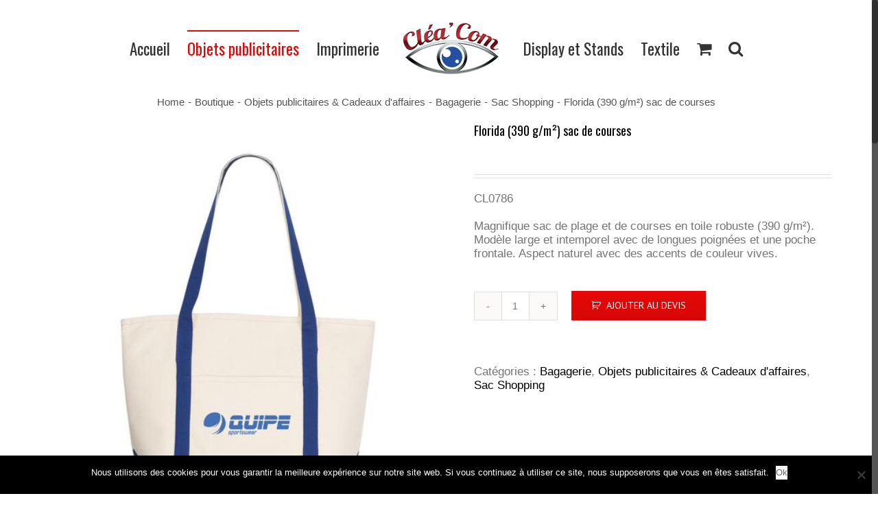

--- FILE ---
content_type: text/html; charset=UTF-8
request_url: http://clea-com.fr/boutique/objets-publicitaires-cadeaux-daffaires/bagagerie/florida-390-g-m%C2%B2-sac-de-courses-2/
body_size: 23372
content:
<!DOCTYPE html>
<html class="no-overflow-y" lang="fr-FR" prefix="og: http://ogp.me/ns# fb: http://ogp.me/ns/fb#">
<head>
	<meta http-equiv="X-UA-Compatible" content="IE=edge" />

	<meta http-equiv="Content-Type" content="text/html; charset=utf-8"/>

	
	<meta name="viewport" content="width=device-width, initial-scale=1" />
	<meta name='robots' content='index, follow, max-image-preview:large, max-snippet:-1, max-video-preview:-1' />

	<!-- This site is optimized with the Yoast SEO plugin v21.4 - https://yoast.com/wordpress/plugins/seo/ -->
	<title>Florida (390 g/m²) sac de courses | Clea&#039;Com</title>
	<link rel="canonical" href="https://clea-com.fr/boutique/objets-publicitaires-cadeaux-daffaires/bagagerie/florida-390-g-m²-sac-de-courses-2/" />
	<meta property="og:locale" content="fr_FR" />
	<meta property="og:type" content="article" />
	<meta property="og:title" content="Florida (390 g/m²) sac de courses | Clea&#039;Com" />
	<meta property="og:description" content="CL0786  Magnifique sac de plage et de courses en toile robuste (390 g/m²). Modèle large et intemporel avec de longues poignées et une poche frontale. Aspect naturel avec des accents de couleur vives." />
	<meta property="og:url" content="https://clea-com.fr/boutique/objets-publicitaires-cadeaux-daffaires/bagagerie/florida-390-g-m²-sac-de-courses-2/" />
	<meta property="og:site_name" content="Clea&#039;Com" />
	<meta property="article:publisher" content="https://www.facebook.com/CleaCom" />
	<meta property="article:modified_time" content="2023-10-09T13:41:53+00:00" />
	<meta property="og:image" content="https://clea-com.fr/dr-content/uploads/2023/10/078630.jpg" />
	<meta property="og:image:width" content="490" />
	<meta property="og:image:height" content="490" />
	<meta property="og:image:type" content="image/jpeg" />
	<meta name="twitter:label1" content="Durée de lecture estimée" />
	<meta name="twitter:data1" content="1 minute" />
	<script type="application/ld+json" class="yoast-schema-graph">{"@context":"https://schema.org","@graph":[{"@type":"WebPage","@id":"https://clea-com.fr/boutique/objets-publicitaires-cadeaux-daffaires/bagagerie/florida-390-g-m%c2%b2-sac-de-courses-2/","url":"https://clea-com.fr/boutique/objets-publicitaires-cadeaux-daffaires/bagagerie/florida-390-g-m%c2%b2-sac-de-courses-2/","name":"Florida (390 g/m²) sac de courses | Clea&#039;Com","isPartOf":{"@id":"http://clea-com.fr/#website"},"primaryImageOfPage":{"@id":"https://clea-com.fr/boutique/objets-publicitaires-cadeaux-daffaires/bagagerie/florida-390-g-m%c2%b2-sac-de-courses-2/#primaryimage"},"image":{"@id":"https://clea-com.fr/boutique/objets-publicitaires-cadeaux-daffaires/bagagerie/florida-390-g-m%c2%b2-sac-de-courses-2/#primaryimage"},"thumbnailUrl":"http://clea-com.fr/dr-content/uploads/2023/10/078630.jpg","datePublished":"2023-10-04T09:16:48+00:00","dateModified":"2023-10-09T13:41:53+00:00","breadcrumb":{"@id":"https://clea-com.fr/boutique/objets-publicitaires-cadeaux-daffaires/bagagerie/florida-390-g-m%c2%b2-sac-de-courses-2/#breadcrumb"},"inLanguage":"fr-FR","potentialAction":[{"@type":"ReadAction","target":["https://clea-com.fr/boutique/objets-publicitaires-cadeaux-daffaires/bagagerie/florida-390-g-m%c2%b2-sac-de-courses-2/"]}]},{"@type":"ImageObject","inLanguage":"fr-FR","@id":"https://clea-com.fr/boutique/objets-publicitaires-cadeaux-daffaires/bagagerie/florida-390-g-m%c2%b2-sac-de-courses-2/#primaryimage","url":"http://clea-com.fr/dr-content/uploads/2023/10/078630.jpg","contentUrl":"http://clea-com.fr/dr-content/uploads/2023/10/078630.jpg","width":490,"height":490},{"@type":"BreadcrumbList","@id":"https://clea-com.fr/boutique/objets-publicitaires-cadeaux-daffaires/bagagerie/florida-390-g-m%c2%b2-sac-de-courses-2/#breadcrumb","itemListElement":[{"@type":"ListItem","position":1,"name":"Accueil","item":"http://clea-com.fr/"},{"@type":"ListItem","position":2,"name":"Boutique","item":"http://clea-com.fr/boutique/"},{"@type":"ListItem","position":3,"name":"Objets publicitaires &amp; Cadeaux d'affaires","item":"https://clea-com.fr/categorie-produit/objets-publicitaires-cadeaux-daffaires/"},{"@type":"ListItem","position":4,"name":"Florida (390 g/m²) sac de courses"}]},{"@type":"WebSite","@id":"http://clea-com.fr/#website","url":"http://clea-com.fr/","name":"Clea&#039;Com","description":"La communication par l&#039;objet publicitaire","publisher":{"@id":"http://clea-com.fr/#organization"},"potentialAction":[{"@type":"SearchAction","target":{"@type":"EntryPoint","urlTemplate":"http://clea-com.fr/?s={search_term_string}"},"query-input":"required name=search_term_string"}],"inLanguage":"fr-FR"},{"@type":"Organization","@id":"http://clea-com.fr/#organization","name":"Cléa'Com","url":"http://clea-com.fr/","logo":{"@type":"ImageObject","inLanguage":"fr-FR","@id":"http://clea-com.fr/#/schema/logo/image/","url":"https://clea-com.fr/dr-content/uploads/2014/11/Cleacom.png","contentUrl":"https://clea-com.fr/dr-content/uploads/2014/11/Cleacom.png","width":442,"height":442,"caption":"Cléa'Com"},"image":{"@id":"http://clea-com.fr/#/schema/logo/image/"},"sameAs":["https://www.facebook.com/CleaCom"]}]}</script>
	<!-- / Yoast SEO plugin. -->


<link rel='dns-prefetch' href='//fonts.googleapis.com' />
<link rel="alternate" type="application/rss+xml" title="Clea&#039;Com &raquo; Flux" href="http://clea-com.fr/feed/" />
<link rel="alternate" type="application/rss+xml" title="Clea&#039;Com &raquo; Flux des commentaires" href="http://clea-com.fr/comments/feed/" />
			<link rel="shortcut icon" href="//clea-com.fr/dr-content/uploads/2015/01/Favicon.png" type="image/x-icon" />
					<!-- For iPad Retina display -->
			<link rel="apple-touch-icon-precomposed" sizes="144x144" href="">
		
		<meta property="og:title" content="Florida (390 g/m²) sac de courses"/>
		<meta property="og:type" content="article"/>
		<meta property="og:url" content="http://clea-com.fr/boutique/objets-publicitaires-cadeaux-daffaires/bagagerie/florida-390-g-m%c2%b2-sac-de-courses-2/"/>
		<meta property="og:site_name" content="Clea&#039;Com"/>
		<meta property="og:description" content="Matière : toile

Dimensions et tailles

Longueur : 50,00 cm.

Hauteur : 34,00 cm.

Largueur : 17,30 cm.

Poids : 330,00 g."/>

									<meta property="og:image" content="http://clea-com.fr/dr-content/uploads/2023/10/078630.jpg"/>
					<script type="text/javascript">
window._wpemojiSettings = {"baseUrl":"https:\/\/s.w.org\/images\/core\/emoji\/14.0.0\/72x72\/","ext":".png","svgUrl":"https:\/\/s.w.org\/images\/core\/emoji\/14.0.0\/svg\/","svgExt":".svg","source":{"concatemoji":"http:\/\/clea-com.fr\/wp-includes\/js\/wp-emoji-release.min.js?ver=6.3.7"}};
/*! This file is auto-generated */
!function(i,n){var o,s,e;function c(e){try{var t={supportTests:e,timestamp:(new Date).valueOf()};sessionStorage.setItem(o,JSON.stringify(t))}catch(e){}}function p(e,t,n){e.clearRect(0,0,e.canvas.width,e.canvas.height),e.fillText(t,0,0);var t=new Uint32Array(e.getImageData(0,0,e.canvas.width,e.canvas.height).data),r=(e.clearRect(0,0,e.canvas.width,e.canvas.height),e.fillText(n,0,0),new Uint32Array(e.getImageData(0,0,e.canvas.width,e.canvas.height).data));return t.every(function(e,t){return e===r[t]})}function u(e,t,n){switch(t){case"flag":return n(e,"\ud83c\udff3\ufe0f\u200d\u26a7\ufe0f","\ud83c\udff3\ufe0f\u200b\u26a7\ufe0f")?!1:!n(e,"\ud83c\uddfa\ud83c\uddf3","\ud83c\uddfa\u200b\ud83c\uddf3")&&!n(e,"\ud83c\udff4\udb40\udc67\udb40\udc62\udb40\udc65\udb40\udc6e\udb40\udc67\udb40\udc7f","\ud83c\udff4\u200b\udb40\udc67\u200b\udb40\udc62\u200b\udb40\udc65\u200b\udb40\udc6e\u200b\udb40\udc67\u200b\udb40\udc7f");case"emoji":return!n(e,"\ud83e\udef1\ud83c\udffb\u200d\ud83e\udef2\ud83c\udfff","\ud83e\udef1\ud83c\udffb\u200b\ud83e\udef2\ud83c\udfff")}return!1}function f(e,t,n){var r="undefined"!=typeof WorkerGlobalScope&&self instanceof WorkerGlobalScope?new OffscreenCanvas(300,150):i.createElement("canvas"),a=r.getContext("2d",{willReadFrequently:!0}),o=(a.textBaseline="top",a.font="600 32px Arial",{});return e.forEach(function(e){o[e]=t(a,e,n)}),o}function t(e){var t=i.createElement("script");t.src=e,t.defer=!0,i.head.appendChild(t)}"undefined"!=typeof Promise&&(o="wpEmojiSettingsSupports",s=["flag","emoji"],n.supports={everything:!0,everythingExceptFlag:!0},e=new Promise(function(e){i.addEventListener("DOMContentLoaded",e,{once:!0})}),new Promise(function(t){var n=function(){try{var e=JSON.parse(sessionStorage.getItem(o));if("object"==typeof e&&"number"==typeof e.timestamp&&(new Date).valueOf()<e.timestamp+604800&&"object"==typeof e.supportTests)return e.supportTests}catch(e){}return null}();if(!n){if("undefined"!=typeof Worker&&"undefined"!=typeof OffscreenCanvas&&"undefined"!=typeof URL&&URL.createObjectURL&&"undefined"!=typeof Blob)try{var e="postMessage("+f.toString()+"("+[JSON.stringify(s),u.toString(),p.toString()].join(",")+"));",r=new Blob([e],{type:"text/javascript"}),a=new Worker(URL.createObjectURL(r),{name:"wpTestEmojiSupports"});return void(a.onmessage=function(e){c(n=e.data),a.terminate(),t(n)})}catch(e){}c(n=f(s,u,p))}t(n)}).then(function(e){for(var t in e)n.supports[t]=e[t],n.supports.everything=n.supports.everything&&n.supports[t],"flag"!==t&&(n.supports.everythingExceptFlag=n.supports.everythingExceptFlag&&n.supports[t]);n.supports.everythingExceptFlag=n.supports.everythingExceptFlag&&!n.supports.flag,n.DOMReady=!1,n.readyCallback=function(){n.DOMReady=!0}}).then(function(){return e}).then(function(){var e;n.supports.everything||(n.readyCallback(),(e=n.source||{}).concatemoji?t(e.concatemoji):e.wpemoji&&e.twemoji&&(t(e.twemoji),t(e.wpemoji)))}))}((window,document),window._wpemojiSettings);
</script>
<style type="text/css">
img.wp-smiley,
img.emoji {
	display: inline !important;
	border: none !important;
	box-shadow: none !important;
	height: 1em !important;
	width: 1em !important;
	margin: 0 0.07em !important;
	vertical-align: -0.1em !important;
	background: none !important;
	padding: 0 !important;
}
</style>
	<link rel='stylesheet' id='wp-block-library-css' href='http://clea-com.fr/wp-includes/css/dist/block-library/style.min.css?ver=6.3.7' type='text/css' media='all' />
<style id='classic-theme-styles-inline-css' type='text/css'>
/*! This file is auto-generated */
.wp-block-button__link{color:#fff;background-color:#32373c;border-radius:9999px;box-shadow:none;text-decoration:none;padding:calc(.667em + 2px) calc(1.333em + 2px);font-size:1.125em}.wp-block-file__button{background:#32373c;color:#fff;text-decoration:none}
</style>
<style id='global-styles-inline-css' type='text/css'>
body{--wp--preset--color--black: #000000;--wp--preset--color--cyan-bluish-gray: #abb8c3;--wp--preset--color--white: #ffffff;--wp--preset--color--pale-pink: #f78da7;--wp--preset--color--vivid-red: #cf2e2e;--wp--preset--color--luminous-vivid-orange: #ff6900;--wp--preset--color--luminous-vivid-amber: #fcb900;--wp--preset--color--light-green-cyan: #7bdcb5;--wp--preset--color--vivid-green-cyan: #00d084;--wp--preset--color--pale-cyan-blue: #8ed1fc;--wp--preset--color--vivid-cyan-blue: #0693e3;--wp--preset--color--vivid-purple: #9b51e0;--wp--preset--gradient--vivid-cyan-blue-to-vivid-purple: linear-gradient(135deg,rgba(6,147,227,1) 0%,rgb(155,81,224) 100%);--wp--preset--gradient--light-green-cyan-to-vivid-green-cyan: linear-gradient(135deg,rgb(122,220,180) 0%,rgb(0,208,130) 100%);--wp--preset--gradient--luminous-vivid-amber-to-luminous-vivid-orange: linear-gradient(135deg,rgba(252,185,0,1) 0%,rgba(255,105,0,1) 100%);--wp--preset--gradient--luminous-vivid-orange-to-vivid-red: linear-gradient(135deg,rgba(255,105,0,1) 0%,rgb(207,46,46) 100%);--wp--preset--gradient--very-light-gray-to-cyan-bluish-gray: linear-gradient(135deg,rgb(238,238,238) 0%,rgb(169,184,195) 100%);--wp--preset--gradient--cool-to-warm-spectrum: linear-gradient(135deg,rgb(74,234,220) 0%,rgb(151,120,209) 20%,rgb(207,42,186) 40%,rgb(238,44,130) 60%,rgb(251,105,98) 80%,rgb(254,248,76) 100%);--wp--preset--gradient--blush-light-purple: linear-gradient(135deg,rgb(255,206,236) 0%,rgb(152,150,240) 100%);--wp--preset--gradient--blush-bordeaux: linear-gradient(135deg,rgb(254,205,165) 0%,rgb(254,45,45) 50%,rgb(107,0,62) 100%);--wp--preset--gradient--luminous-dusk: linear-gradient(135deg,rgb(255,203,112) 0%,rgb(199,81,192) 50%,rgb(65,88,208) 100%);--wp--preset--gradient--pale-ocean: linear-gradient(135deg,rgb(255,245,203) 0%,rgb(182,227,212) 50%,rgb(51,167,181) 100%);--wp--preset--gradient--electric-grass: linear-gradient(135deg,rgb(202,248,128) 0%,rgb(113,206,126) 100%);--wp--preset--gradient--midnight: linear-gradient(135deg,rgb(2,3,129) 0%,rgb(40,116,252) 100%);--wp--preset--font-size--small: 13px;--wp--preset--font-size--medium: 20px;--wp--preset--font-size--large: 36px;--wp--preset--font-size--x-large: 42px;--wp--preset--spacing--20: 0.44rem;--wp--preset--spacing--30: 0.67rem;--wp--preset--spacing--40: 1rem;--wp--preset--spacing--50: 1.5rem;--wp--preset--spacing--60: 2.25rem;--wp--preset--spacing--70: 3.38rem;--wp--preset--spacing--80: 5.06rem;--wp--preset--shadow--natural: 6px 6px 9px rgba(0, 0, 0, 0.2);--wp--preset--shadow--deep: 12px 12px 50px rgba(0, 0, 0, 0.4);--wp--preset--shadow--sharp: 6px 6px 0px rgba(0, 0, 0, 0.2);--wp--preset--shadow--outlined: 6px 6px 0px -3px rgba(255, 255, 255, 1), 6px 6px rgba(0, 0, 0, 1);--wp--preset--shadow--crisp: 6px 6px 0px rgba(0, 0, 0, 1);}:where(.is-layout-flex){gap: 0.5em;}:where(.is-layout-grid){gap: 0.5em;}body .is-layout-flow > .alignleft{float: left;margin-inline-start: 0;margin-inline-end: 2em;}body .is-layout-flow > .alignright{float: right;margin-inline-start: 2em;margin-inline-end: 0;}body .is-layout-flow > .aligncenter{margin-left: auto !important;margin-right: auto !important;}body .is-layout-constrained > .alignleft{float: left;margin-inline-start: 0;margin-inline-end: 2em;}body .is-layout-constrained > .alignright{float: right;margin-inline-start: 2em;margin-inline-end: 0;}body .is-layout-constrained > .aligncenter{margin-left: auto !important;margin-right: auto !important;}body .is-layout-constrained > :where(:not(.alignleft):not(.alignright):not(.alignfull)){max-width: var(--wp--style--global--content-size);margin-left: auto !important;margin-right: auto !important;}body .is-layout-constrained > .alignwide{max-width: var(--wp--style--global--wide-size);}body .is-layout-flex{display: flex;}body .is-layout-flex{flex-wrap: wrap;align-items: center;}body .is-layout-flex > *{margin: 0;}body .is-layout-grid{display: grid;}body .is-layout-grid > *{margin: 0;}:where(.wp-block-columns.is-layout-flex){gap: 2em;}:where(.wp-block-columns.is-layout-grid){gap: 2em;}:where(.wp-block-post-template.is-layout-flex){gap: 1.25em;}:where(.wp-block-post-template.is-layout-grid){gap: 1.25em;}.has-black-color{color: var(--wp--preset--color--black) !important;}.has-cyan-bluish-gray-color{color: var(--wp--preset--color--cyan-bluish-gray) !important;}.has-white-color{color: var(--wp--preset--color--white) !important;}.has-pale-pink-color{color: var(--wp--preset--color--pale-pink) !important;}.has-vivid-red-color{color: var(--wp--preset--color--vivid-red) !important;}.has-luminous-vivid-orange-color{color: var(--wp--preset--color--luminous-vivid-orange) !important;}.has-luminous-vivid-amber-color{color: var(--wp--preset--color--luminous-vivid-amber) !important;}.has-light-green-cyan-color{color: var(--wp--preset--color--light-green-cyan) !important;}.has-vivid-green-cyan-color{color: var(--wp--preset--color--vivid-green-cyan) !important;}.has-pale-cyan-blue-color{color: var(--wp--preset--color--pale-cyan-blue) !important;}.has-vivid-cyan-blue-color{color: var(--wp--preset--color--vivid-cyan-blue) !important;}.has-vivid-purple-color{color: var(--wp--preset--color--vivid-purple) !important;}.has-black-background-color{background-color: var(--wp--preset--color--black) !important;}.has-cyan-bluish-gray-background-color{background-color: var(--wp--preset--color--cyan-bluish-gray) !important;}.has-white-background-color{background-color: var(--wp--preset--color--white) !important;}.has-pale-pink-background-color{background-color: var(--wp--preset--color--pale-pink) !important;}.has-vivid-red-background-color{background-color: var(--wp--preset--color--vivid-red) !important;}.has-luminous-vivid-orange-background-color{background-color: var(--wp--preset--color--luminous-vivid-orange) !important;}.has-luminous-vivid-amber-background-color{background-color: var(--wp--preset--color--luminous-vivid-amber) !important;}.has-light-green-cyan-background-color{background-color: var(--wp--preset--color--light-green-cyan) !important;}.has-vivid-green-cyan-background-color{background-color: var(--wp--preset--color--vivid-green-cyan) !important;}.has-pale-cyan-blue-background-color{background-color: var(--wp--preset--color--pale-cyan-blue) !important;}.has-vivid-cyan-blue-background-color{background-color: var(--wp--preset--color--vivid-cyan-blue) !important;}.has-vivid-purple-background-color{background-color: var(--wp--preset--color--vivid-purple) !important;}.has-black-border-color{border-color: var(--wp--preset--color--black) !important;}.has-cyan-bluish-gray-border-color{border-color: var(--wp--preset--color--cyan-bluish-gray) !important;}.has-white-border-color{border-color: var(--wp--preset--color--white) !important;}.has-pale-pink-border-color{border-color: var(--wp--preset--color--pale-pink) !important;}.has-vivid-red-border-color{border-color: var(--wp--preset--color--vivid-red) !important;}.has-luminous-vivid-orange-border-color{border-color: var(--wp--preset--color--luminous-vivid-orange) !important;}.has-luminous-vivid-amber-border-color{border-color: var(--wp--preset--color--luminous-vivid-amber) !important;}.has-light-green-cyan-border-color{border-color: var(--wp--preset--color--light-green-cyan) !important;}.has-vivid-green-cyan-border-color{border-color: var(--wp--preset--color--vivid-green-cyan) !important;}.has-pale-cyan-blue-border-color{border-color: var(--wp--preset--color--pale-cyan-blue) !important;}.has-vivid-cyan-blue-border-color{border-color: var(--wp--preset--color--vivid-cyan-blue) !important;}.has-vivid-purple-border-color{border-color: var(--wp--preset--color--vivid-purple) !important;}.has-vivid-cyan-blue-to-vivid-purple-gradient-background{background: var(--wp--preset--gradient--vivid-cyan-blue-to-vivid-purple) !important;}.has-light-green-cyan-to-vivid-green-cyan-gradient-background{background: var(--wp--preset--gradient--light-green-cyan-to-vivid-green-cyan) !important;}.has-luminous-vivid-amber-to-luminous-vivid-orange-gradient-background{background: var(--wp--preset--gradient--luminous-vivid-amber-to-luminous-vivid-orange) !important;}.has-luminous-vivid-orange-to-vivid-red-gradient-background{background: var(--wp--preset--gradient--luminous-vivid-orange-to-vivid-red) !important;}.has-very-light-gray-to-cyan-bluish-gray-gradient-background{background: var(--wp--preset--gradient--very-light-gray-to-cyan-bluish-gray) !important;}.has-cool-to-warm-spectrum-gradient-background{background: var(--wp--preset--gradient--cool-to-warm-spectrum) !important;}.has-blush-light-purple-gradient-background{background: var(--wp--preset--gradient--blush-light-purple) !important;}.has-blush-bordeaux-gradient-background{background: var(--wp--preset--gradient--blush-bordeaux) !important;}.has-luminous-dusk-gradient-background{background: var(--wp--preset--gradient--luminous-dusk) !important;}.has-pale-ocean-gradient-background{background: var(--wp--preset--gradient--pale-ocean) !important;}.has-electric-grass-gradient-background{background: var(--wp--preset--gradient--electric-grass) !important;}.has-midnight-gradient-background{background: var(--wp--preset--gradient--midnight) !important;}.has-small-font-size{font-size: var(--wp--preset--font-size--small) !important;}.has-medium-font-size{font-size: var(--wp--preset--font-size--medium) !important;}.has-large-font-size{font-size: var(--wp--preset--font-size--large) !important;}.has-x-large-font-size{font-size: var(--wp--preset--font-size--x-large) !important;}
.wp-block-navigation a:where(:not(.wp-element-button)){color: inherit;}
:where(.wp-block-post-template.is-layout-flex){gap: 1.25em;}:where(.wp-block-post-template.is-layout-grid){gap: 1.25em;}
:where(.wp-block-columns.is-layout-flex){gap: 2em;}:where(.wp-block-columns.is-layout-grid){gap: 2em;}
.wp-block-pullquote{font-size: 1.5em;line-height: 1.6;}
</style>
<link rel='stylesheet' id='layerslider-css' href='http://clea-com.fr/dr-content/plugins/LayerSlider/static/css/layerslider.css?ver=5.3.2' type='text/css' media='all' />
<link rel='stylesheet' id='ls-google-fonts-css' href='http://fonts.googleapis.com/css?family=Lato:100,300,regular,700,900%7COpen+Sans:300%7CIndie+Flower:regular%7COswald:300,regular,700&#038;subset=latin%2Clatin-ext' type='text/css' media='all' />
<link rel='stylesheet' id='cookie-notice-front-css' href='http://clea-com.fr/dr-content/plugins/cookie-notice/css/front.min.css?ver=2.4.17' type='text/css' media='all' />
<link rel='stylesheet' id='rs-plugin-settings-css' href='http://clea-com.fr/dr-content/plugins/revslider/public/assets/css/rs6.css?ver=6.2.2' type='text/css' media='all' />
<style id='rs-plugin-settings-inline-css' type='text/css'>
.avada_huge_white_text{position:absolute; color:#ffffff; font-size:130px; line-height:45px; font-family:museoslab500regular;   text-shadow:0px 2px 5px rgba(0,0,0,1)}.avada_huge_black_text{position:absolute; color:#000000; font-size:130px; line-height:45px; font-family:museoslab500regular}.avada_big_black_text{position:absolute; color:#333333; font-size:42px; line-height:45px; font-family:museoslab500regular}.avada_big_white_text{position:absolute; color:#fff; font-size:42px; line-height:45px; font-family:museoslab500regular}.avada_big_black_text_center{position:absolute; color:#333333; font-size:38px; line-height:45px; font-family:museoslab500regular;   text-align:center}.avada_med_green_text{position:absolute; color:#A0CE4E; font-size:24px; line-height:24px; font-family:PTSansRegular,Arial,Helvetica,sans-serif}.avada_small_gray_text{position:absolute; color:#747474; font-size:13px; line-height:20px; font-family:PTSansRegular,Arial,Helvetica,sans-serif}.avada_small_white_text{position:absolute; color:#fff; font-size:13px; line-height:20px; font-family:PTSansRegular,Arial,Helvetica,sans-serif;  text-shadow:0px 2px 5px rgba(0,0,0,0.5); font-weight:700}.avada_block_black{position:absolute; color:#A0CE4E; text-shadow:none; font-size:22px; line-height:34px; padding:0px 10px; padding-top:1px;margin:0px; border-width:0px; border-style:none; background-color:#000;font-family:PTSansRegular,Arial,Helvetica,sans-serif}.avada_block_green{position:absolute; color:#000; text-shadow:none; font-size:22px; line-height:34px; padding:0px 10px; padding-top:1px;margin:0px; border-width:0px; border-style:none; background-color:#A0CE4E;font-family:PTSansRegular,Arial,Helvetica,sans-serif}.avada_block_white{position:absolute; color:#fff; text-shadow:none; font-size:22px; line-height:34px; padding:0px 10px; padding-top:1px;margin:0px; border-width:0px; border-style:none; background-color:#000;font-family:PTSansRegular,Arial,Helvetica,sans-serif}.avada_block_white_trans{position:absolute; color:#fff; text-shadow:none; font-size:22px; line-height:34px; padding:0px 10px; padding-top:1px;margin:0px; border-width:0px; border-style:none; background-color:rgba(0,0,0,0.6);  font-family:PTSansRegular,Arial,Helvetica,sans-serif}.tp-caption a{color:#ff7302;text-shadow:none;-webkit-transition:all 0.2s ease-out;-moz-transition:all 0.2s ease-out;-o-transition:all 0.2s ease-out;-ms-transition:all 0.2s ease-out}.tp-caption a:hover{color:#ffa902}
</style>
<style id='woocommerce-inline-inline-css' type='text/css'>
.woocommerce form .form-row .required { visibility: visible; }
</style>
<link rel='stylesheet' id='aws-style-css' href='http://clea-com.fr/dr-content/plugins/advanced-woo-search/assets/css/common.min.css?ver=3.12' type='text/css' media='all' />
<link rel='stylesheet' id='avada-stylesheet-css' href='http://clea-com.fr/dr-content/themes/Avada/assets/css/style.min.css?ver=5.0.3' type='text/css' media='all' />
<!--[if lte IE 9]>
<link rel='stylesheet' id='avada-shortcodes-css' href='http://clea-com.fr/dr-content/themes/Avada/shortcodes.css?ver=5.0.3' type='text/css' media='all' />
<![endif]-->
<link rel='stylesheet' id='fontawesome-css' href='http://clea-com.fr/dr-content/themes/Avada/assets/fonts/fontawesome/font-awesome.css?ver=5.0.3' type='text/css' media='all' />
<!--[if lte IE 9]>
<link rel='stylesheet' id='avada-IE-fontawesome-css' href='http://clea-com.fr/dr-content/themes/Avada/assets/fonts/fontawesome/font-awesome.css?ver=5.0.3' type='text/css' media='all' />
<![endif]-->
<!--[if lte IE 8]>
<link rel='stylesheet' id='avada-IE8-css' href='http://clea-com.fr/dr-content/themes/Avada/assets/css/ie8.css?ver=5.0.3' type='text/css' media='all' />
<![endif]-->
<!--[if IE]>
<link rel='stylesheet' id='avada-IE-css' href='http://clea-com.fr/dr-content/themes/Avada/assets/css/ie.css?ver=5.0.3' type='text/css' media='all' />
<![endif]-->
<link rel='stylesheet' id='avada-iLightbox-css' href='http://clea-com.fr/dr-content/themes/Avada/ilightbox.css?ver=5.0.3' type='text/css' media='all' />
<link rel='stylesheet' id='avada-animations-css' href='http://clea-com.fr/dr-content/themes/Avada/animations.css?ver=5.0.3' type='text/css' media='all' />
<link rel='stylesheet' id='avada-woocommerce-css' href='http://clea-com.fr/dr-content/themes/Avada/assets/css/woocommerce.css?ver=5.0.3' type='text/css' media='all' />
<link rel='stylesheet' id='wp_mailjet_form_builder_widget-widget-front-styles-css' href='http://clea-com.fr/dr-content/plugins/mailjet-for-wordpress/src/widgetformbuilder/css/front-widget.css?ver=5.5.0' type='text/css' media='all' />
<link rel='stylesheet' id='wc-custom-add-to-cart-css' href='http://clea-com.fr/dr-content/plugins/woo-custom-add-to-cart-button/assets/css/wc-custom-add-to-cart.min.css?ver=1.2.5' type='text/css' media='all' />
<link rel='stylesheet' id='fusion-builder-shortcodes-css' href='http://clea-com.fr/dr-content/plugins/fusion-builder/css/fusion-shortcodes.min.css?ver=1.0.3' type='text/css' media='all' />
<link rel='stylesheet' id='avada-dynamic-css-css' href='//clea-com.fr/dr-content/uploads/avada-styles/avada-8702.css?timestamp=1699543945&#038;ver=5.0.3' type='text/css' media='all' />
<link rel='stylesheet' id='avada_google_fonts-css' href='https://fonts.googleapis.com/css?family=Oswald%3A400%2C700%7CPT+Sans%3A400&#038;subset=latin' type='text/css' media='all' />
<script type='text/javascript' src='http://clea-com.fr/dr-content/plugins/LayerSlider/static/js/greensock.js?ver=1.11.8' id='greensock-js'></script>
<script type='text/javascript' src='http://clea-com.fr/wp-includes/js/jquery/jquery.min.js?ver=3.7.0' id='jquery-core-js'></script>
<script type='text/javascript' src='http://clea-com.fr/wp-includes/js/jquery/jquery-migrate.min.js?ver=3.4.1' id='jquery-migrate-js'></script>
<script type='text/javascript' src='http://clea-com.fr/dr-content/plugins/LayerSlider/static/js/layerslider.kreaturamedia.jquery.js?ver=5.3.2' id='layerslider-js'></script>
<script type='text/javascript' src='http://clea-com.fr/dr-content/plugins/LayerSlider/static/js/layerslider.transitions.js?ver=5.3.2' id='layerslider-transitions-js'></script>
<script id="cookie-notice-front-js-before" type="text/javascript">
var cnArgs = {"ajaxUrl":"http:\/\/clea-com.fr\/wp-admin\/admin-ajax.php","nonce":"6b7de6d73c","hideEffect":"fade","position":"bottom","onScroll":false,"onScrollOffset":100,"onClick":false,"cookieName":"cookie_notice_accepted","cookieTime":2592000,"cookieTimeRejected":2592000,"globalCookie":false,"redirection":false,"cache":false,"revokeCookies":false,"revokeCookiesOpt":"automatic"};
</script>
<script type='text/javascript' src='http://clea-com.fr/dr-content/plugins/cookie-notice/js/front.min.js?ver=2.4.17' id='cookie-notice-front-js'></script>
<script type='text/javascript' src='http://clea-com.fr/dr-content/plugins/revslider/public/assets/js/rbtools.min.js?ver=6.0' id='tp-tools-js'></script>
<script type='text/javascript' src='http://clea-com.fr/dr-content/plugins/revslider/public/assets/js/rs6.min.js?ver=6.2.2' id='revmin-js'></script>
<!--[if lt IE 9]>
<script type='text/javascript' src='http://clea-com.fr/dr-content/themes/Avada/assets/js/html5shiv.js?ver=5.0.3' id='html5shiv-js'></script>
<![endif]-->
<!--[if lt IE 9]>
<script type='text/javascript' src='http://clea-com.fr/dr-content/themes/Avada/assets/js/excanvas.js?ver=5.0.3' id='excanvas-js'></script>
<![endif]-->
<link rel="https://api.w.org/" href="http://clea-com.fr/wp-json/" /><link rel="alternate" type="application/json" href="http://clea-com.fr/wp-json/wp/v2/product/8702" /><link rel="EditURI" type="application/rsd+xml" title="RSD" href="http://clea-com.fr/xmlrpc.php?rsd" />
<meta name="generator" content="WordPress 6.3.7" />
<meta name="generator" content="WooCommerce 8.2.4" />
<link rel='shortlink' href='http://clea-com.fr/?p=8702' />
<link rel="alternate" type="application/json+oembed" href="http://clea-com.fr/wp-json/oembed/1.0/embed?url=http%3A%2F%2Fclea-com.fr%2Fboutique%2Fobjets-publicitaires-cadeaux-daffaires%2Fbagagerie%2Fflorida-390-g-m%25c2%25b2-sac-de-courses-2%2F" />
<link rel="alternate" type="text/xml+oembed" href="http://clea-com.fr/wp-json/oembed/1.0/embed?url=http%3A%2F%2Fclea-com.fr%2Fboutique%2Fobjets-publicitaires-cadeaux-daffaires%2Fbagagerie%2Fflorida-390-g-m%25c2%25b2-sac-de-courses-2%2F&#038;format=xml" />
	<noscript><style>.woocommerce-product-gallery{ opacity: 1 !important; }</style></noscript>
	
            <style>

                .fusion-flyout-search .aws-container {
                    margin: 0 auto;
                    padding: 0;
                    width: 100%;
                    width: calc(100% - 40px);
                    max-width: 600px;
                    position: absolute;
                    top: 40%;
                    left: 20px;
                    right: 20px;
                }

                .fusion-overlay-search .aws-container {
                    width: 100%;
                }

                .fusion-secondary-menu-search .aws-container {
                    margin-left: 10px;
                }

            </style>

        <style>
                .button.add_to_cart_button, .single_add_to_cart_button,
        .button.product_type_variable, .button.product_type_grouped,
        .button.product_type_simple, .button.product_type_external,
        .wc-block-components-product-button__button {
                    background-color: #ffffff!important;
                }
            </style><meta name="generator" content="Powered by Slider Revolution 6.2.2 - responsive, Mobile-Friendly Slider Plugin for WordPress with comfortable drag and drop interface." />
<script type="text/javascript">function setREVStartSize(e){			
			try {								
				var pw = document.getElementById(e.c).parentNode.offsetWidth,
					newh;
				pw = pw===0 || isNaN(pw) ? window.innerWidth : pw;
				e.tabw = e.tabw===undefined ? 0 : parseInt(e.tabw);
				e.thumbw = e.thumbw===undefined ? 0 : parseInt(e.thumbw);
				e.tabh = e.tabh===undefined ? 0 : parseInt(e.tabh);
				e.thumbh = e.thumbh===undefined ? 0 : parseInt(e.thumbh);
				e.tabhide = e.tabhide===undefined ? 0 : parseInt(e.tabhide);
				e.thumbhide = e.thumbhide===undefined ? 0 : parseInt(e.thumbhide);
				e.mh = e.mh===undefined || e.mh=="" || e.mh==="auto" ? 0 : parseInt(e.mh,0);		
				if(e.layout==="fullscreen" || e.l==="fullscreen") 						
					newh = Math.max(e.mh,window.innerHeight);				
				else{					
					e.gw = Array.isArray(e.gw) ? e.gw : [e.gw];
					for (var i in e.rl) if (e.gw[i]===undefined || e.gw[i]===0) e.gw[i] = e.gw[i-1];					
					e.gh = e.el===undefined || e.el==="" || (Array.isArray(e.el) && e.el.length==0)? e.gh : e.el;
					e.gh = Array.isArray(e.gh) ? e.gh : [e.gh];
					for (var i in e.rl) if (e.gh[i]===undefined || e.gh[i]===0) e.gh[i] = e.gh[i-1];
										
					var nl = new Array(e.rl.length),
						ix = 0,						
						sl;					
					e.tabw = e.tabhide>=pw ? 0 : e.tabw;
					e.thumbw = e.thumbhide>=pw ? 0 : e.thumbw;
					e.tabh = e.tabhide>=pw ? 0 : e.tabh;
					e.thumbh = e.thumbhide>=pw ? 0 : e.thumbh;					
					for (var i in e.rl) nl[i] = e.rl[i]<window.innerWidth ? 0 : e.rl[i];
					sl = nl[0];									
					for (var i in nl) if (sl>nl[i] && nl[i]>0) { sl = nl[i]; ix=i;}															
					var m = pw>(e.gw[ix]+e.tabw+e.thumbw) ? 1 : (pw-(e.tabw+e.thumbw)) / (e.gw[ix]);					

					newh =  (e.type==="carousel" && e.justify==="true" ? e.gh[ix] : (e.gh[ix] * m)) + (e.tabh + e.thumbh);
				}			
				
				if(window.rs_init_css===undefined) window.rs_init_css = document.head.appendChild(document.createElement("style"));					
				document.getElementById(e.c).height = newh;
				window.rs_init_css.innerHTML += "#"+e.c+"_wrapper { height: "+newh+"px }";				
			} catch(e){
				console.log("Failure at Presize of Slider:" + e)
			}					   
		  };</script>
<!-- WooCommerce Colors -->
<style type="text/css">
p.demo_store{background-color:#d33;color:#fff;}.woocommerce small.note{color:#0a0a0a;}.woocommerce .woocommerce-breadcrumb{color:#0a0a0a;}.woocommerce .woocommerce-breadcrumb a{color:#0a0a0a;}.woocommerce div.product span.price,.woocommerce div.product p.price{color:#85ad74;}.woocommerce div.product .stock{color:#85ad74;}.woocommerce span.onsale{background-color:#85ad74;color:#fff;}.woocommerce ul.products li.product .price{color:#85ad74;}.woocommerce ul.products li.product .price .from{color:rgba(145, 145, 145, 0.5);}.woocommerce nav.woocommerce-pagination ul{border:1px solid #e6e6e6;}.woocommerce nav.woocommerce-pagination ul li{border-right:1px solid #e6e6e6;}.woocommerce nav.woocommerce-pagination ul li span.current,.woocommerce nav.woocommerce-pagination ul li a:hover,.woocommerce nav.woocommerce-pagination ul li a:focus{background:#fff;color:#999;}.woocommerce a.button,.woocommerce button.button,.woocommerce input.button,.woocommerce #respond input#submit{color:#666;background-color:#fff;}.woocommerce a.button:hover,.woocommerce button.button:hover,.woocommerce input.button:hover,.woocommerce #respond input#submit:hover{background-color:#eee;color:#666;}.woocommerce a.button.alt,.woocommerce button.button.alt,.woocommerce input.button.alt,.woocommerce #respond input#submit.alt{background-color:#d33;color:#fff;}.woocommerce a.button.alt:hover,.woocommerce button.button.alt:hover,.woocommerce input.button.alt:hover,.woocommerce #respond input#submit.alt:hover{background-color:#c22;color:#fff;}.woocommerce a.button.alt.disabled,.woocommerce button.button.alt.disabled,.woocommerce input.button.alt.disabled,.woocommerce #respond input#submit.alt.disabled,.woocommerce a.button.alt:disabled,.woocommerce button.button.alt:disabled,.woocommerce input.button.alt:disabled,.woocommerce #respond input#submit.alt:disabled,.woocommerce a.button.alt:disabled[disabled],.woocommerce button.button.alt:disabled[disabled],.woocommerce input.button.alt:disabled[disabled],.woocommerce #respond input#submit.alt:disabled[disabled],.woocommerce a.button.alt.disabled:hover,.woocommerce button.button.alt.disabled:hover,.woocommerce input.button.alt.disabled:hover,.woocommerce #respond input#submit.alt.disabled:hover,.woocommerce a.button.alt:disabled:hover,.woocommerce button.button.alt:disabled:hover,.woocommerce input.button.alt:disabled:hover,.woocommerce #respond input#submit.alt:disabled:hover,.woocommerce a.button.alt:disabled[disabled]:hover,.woocommerce button.button.alt:disabled[disabled]:hover,.woocommerce input.button.alt:disabled[disabled]:hover,.woocommerce #respond input#submit.alt:disabled[disabled]:hover{background-color:#d33;color:#fff;}.woocommerce a.button:disabled:hover,.woocommerce button.button:disabled:hover,.woocommerce input.button:disabled:hover,.woocommerce #respond input#submit:disabled:hover,.woocommerce a.button.disabled:hover,.woocommerce button.button.disabled:hover,.woocommerce input.button.disabled:hover,.woocommerce #respond input#submit.disabled:hover,.woocommerce a.button:disabled[disabled]:hover,.woocommerce button.button:disabled[disabled]:hover,.woocommerce input.button:disabled[disabled]:hover,.woocommerce #respond input#submit:disabled[disabled]:hover{background-color:#fff;}.woocommerce #reviews h2 small{color:#0a0a0a;}.woocommerce #reviews h2 small a{color:#0a0a0a;}.woocommerce #reviews #comments ol.commentlist li .meta{color:#0a0a0a;}.woocommerce #reviews #comments ol.commentlist li img.avatar{background:#fff;border:1px solid #f7f7f7;}.woocommerce #reviews #comments ol.commentlist li .comment-text{border:1px solid #f7f7f7;}.woocommerce #reviews #comments ol.commentlist #respond{border:1px solid #f7f7f7;}.woocommerce .star-rating:before{color:#e6e6e6;}.woocommerce.widget_shopping_cart .total,.woocommerce .widget_shopping_cart .total{border-top:3px double #fff;}.woocommerce form.login,.woocommerce form.checkout_coupon,.woocommerce form.register{border:1px solid #e6e6e6;}.woocommerce .order_details li{border-right:1px dashed #e6e6e6;}.woocommerce .widget_price_filter .ui-slider .ui-slider-handle{background-color:#d33;}.woocommerce .widget_price_filter .ui-slider .ui-slider-range{background-color:#d33;}.woocommerce .widget_price_filter .price_slider_wrapper .ui-widget-content{background-color:#900;}.woocommerce-cart table.cart td.actions .coupon .input-text{border:1px solid #e6e6e6;}.woocommerce-cart .cart-collaterals .cart_totals p small{color:#0a0a0a;}.woocommerce-cart .cart-collaterals .cart_totals table small{color:#0a0a0a;}.woocommerce-cart .cart-collaterals .cart_totals .discount td{color:#85ad74;}.woocommerce-cart .cart-collaterals .cart_totals tr td,.woocommerce-cart .cart-collaterals .cart_totals tr th{border-top:1px solid #fff;}.woocommerce-checkout .checkout .create-account small{color:#0a0a0a;}.woocommerce-checkout #payment{background:#fff;}.woocommerce-checkout #payment ul.payment_methods{border-bottom:1px solid #e6e6e6;}.woocommerce-checkout #payment div.payment_box{background-color:#f2f2f2;color:#666;}.woocommerce-checkout #payment div.payment_box input.input-text,.woocommerce-checkout #payment div.payment_box textarea{border-color:#d9d9d9;border-top-color:#ccc;}.woocommerce-checkout #payment div.payment_box ::-webkit-input-placeholder{color:#ccc;}.woocommerce-checkout #payment div.payment_box :-moz-placeholder{color:#ccc;}.woocommerce-checkout #payment div.payment_box :-ms-input-placeholder{color:#ccc;}.woocommerce-checkout #payment div.payment_box span.help{color:#0a0a0a;}.woocommerce-checkout #payment div.payment_box:after{content:"";display:block;border:8px solid #f2f2f2;border-right-color:transparent;border-left-color:transparent;border-top-color:transparent;position:absolute;top:-3px;left:0;margin:-1em 0 0 2em;}
</style>
<!--/WooCommerce Colors-->

	
	<script type="text/javascript">
		var doc = document.documentElement;
		doc.setAttribute('data-useragent', navigator.userAgent);
	</script>

	<script>
  (function(i,s,o,g,r,a,m){i['GoogleAnalyticsObject']=r;i[r]=i[r]||function(){
  (i[r].q=i[r].q||[]).push(arguments)},i[r].l=1*new Date();a=s.createElement(o),
  m=s.getElementsByTagName(o)[0];a.async=1;a.src=g;m.parentNode.insertBefore(a,m)
  })(window,document,'script','//www.google-analytics.com/analytics.js','ga');

  ga('create', 'UA-58486845-1', 'auto');
  ga('send', 'pageview');

</script>
	<script src='https://www.google.com/recaptcha/api.js'></script></head>
<body class="product-template-default single single-product postid-8702 theme-Avada cookies-not-set woocommerce woocommerce-page woocommerce-no-js wc-add-to-cart-icon fusion-body no-mobile-slidingbar mobile-logo-pos-center layout-wide-mode fusion-top-header menu-text-align-center fusion-woo-product-design-classic mobile-menu-design-modern fusion-image-hovers fusion-show-pagination-text">
				<div id="wrapper" class="">
		<div id="home" style="position:relative;top:1px;"></div>
				
		
			<header class="fusion-header-wrapper">
				<div class="fusion-header-v7 fusion-logo-center fusion-sticky-menu- fusion-sticky-logo- fusion-mobile-logo- fusion-mobile-menu-design-modern ">
					<div class="fusion-header-sticky-height"></div>
<div class="fusion-header" >
	<div class="fusion-row fusion-middle-logo-menu">
		<nav class="fusion-main-menu"><ul id="menu-final" class="fusion-menu fusion-middle-logo-ul"><li  id="menu-item-4122"  class="menu-item menu-item-type-post_type menu-item-object-page menu-item-home menu-item-4122"  ><a  href="http://clea-com.fr/" class="fusion-top-level-link"><span class="menu-text">Accueil</span></a></li><li  id="menu-item-4016"  class="menu-item menu-item-type-taxonomy menu-item-object-product_cat current-product-ancestor current-menu-parent current-product-parent menu-item-has-children menu-item-4016 fusion-megamenu-menu"  ><a  href="http://clea-com.fr/categorie-produit/objets-publicitaires-cadeaux-daffaires/" class="fusion-top-level-link"><span class="menu-text">Objets publicitaires</span></a><div class="fusion-megamenu-wrapper fusion-columns-5 columns-per-row-5 columns-9 col-span-12 fusion-megamenu-fullwidth" data-maxwidth="1150"><div class="row"><div class="fusion-megamenu-holder" style="width:1150px;" data-width="1150"><ul class="fusion-megamenu fusion-megamenu-border"><li  id="menu-item-4120"  class="menu-item menu-item-type-taxonomy menu-item-object-product_cat menu-item-has-children menu-item-4120 fusion-megamenu-submenu fusion-megamenu-columns-5 col-lg-2 col-md-2 col-sm-2"  ><div class='fusion-megamenu-title'><a href="http://clea-com.fr/categorie-produit/objets-publicitaires-cadeaux-daffaires/maison-bien-etre/"><span class="fusion-megamenu-icon"><img src="http://clea-com.fr/dr-content/uploads/2020/05/house.jpg"></span>Maison &amp; Bien être</a></div><ul class="sub-menu"><li  id="menu-item-7478"  class="menu-item menu-item-type-taxonomy menu-item-object-product_cat menu-item-7478"  ><a  href="http://clea-com.fr/categorie-produit/objets-publicitaires-cadeaux-daffaires/maison-bien-etre/les-mugs/"><span class="fusion-megamenu-bullet"></span><span class="">Les Mugs</span></a></li><li  id="menu-item-7479"  class="menu-item menu-item-type-taxonomy menu-item-object-product_cat menu-item-7479"  ><a  href="http://clea-com.fr/categorie-produit/objets-publicitaires-cadeaux-daffaires/maison-bien-etre/l-isotherme/"><span class="fusion-megamenu-bullet"></span><span class="">L&rsquo; isotherme</span></a></li><li  id="menu-item-7480"  class="menu-item menu-item-type-taxonomy menu-item-object-product_cat menu-item-7480"  ><a  href="http://clea-com.fr/categorie-produit/objets-publicitaires-cadeaux-daffaires/maison-bien-etre/tablier/"><span class="fusion-megamenu-bullet"></span><span class="">Tablier</span></a></li><li  id="menu-item-4462"  class="menu-item menu-item-type-taxonomy menu-item-object-product_cat menu-item-4462"  ><a  href="http://clea-com.fr/categorie-produit/objets-publicitaires-cadeaux-daffaires/maison-bien-etre/couteaux/"><span class="fusion-megamenu-bullet"></span><span class="">Couteau</span></a></li><li  id="menu-item-4456"  class="menu-item menu-item-type-taxonomy menu-item-object-product_cat menu-item-4456"  ><a  href="http://clea-com.fr/categorie-produit/objets-publicitaires-cadeaux-daffaires/maison-bien-etre/planche-a-decouper/"><span class="fusion-megamenu-bullet"></span><span class="">Planche à découper</span></a></li><li  id="menu-item-4457"  class="menu-item menu-item-type-taxonomy menu-item-object-product_cat menu-item-4457"  ><a  href="http://clea-com.fr/categorie-produit/objets-publicitaires-cadeaux-daffaires/maison-bien-etre/tout-pour-le-vin/"><span class="fusion-megamenu-bullet"></span><span class="">Tout pour le vin</span></a></li><li  id="menu-item-4460"  class="menu-item menu-item-type-taxonomy menu-item-object-product_cat menu-item-4460"  ><a  href="http://clea-com.fr/categorie-produit/objets-publicitaires-cadeaux-daffaires/maison-bien-etre/set-de-manucure/"><span class="fusion-megamenu-bullet"></span><span class="">Set de Manucure</span></a></li><li  id="menu-item-4461"  class="menu-item menu-item-type-taxonomy menu-item-object-product_cat menu-item-4461"  ><a  href="http://clea-com.fr/categorie-produit/objets-publicitaires-cadeaux-daffaires/maison-bien-etre/trousse-de-secours/"><span class="fusion-megamenu-bullet"></span><span class="">Trousse de secours</span></a></li><li  id="menu-item-4454"  class="menu-item menu-item-type-taxonomy menu-item-object-product_cat menu-item-4454"  ><a  href="http://clea-com.fr/categorie-produit/objets-publicitaires-cadeaux-daffaires/maison-bien-etre/lunch-box/"><span class="fusion-megamenu-bullet"></span><span class="">Lunch Box</span></a></li><li  id="menu-item-4455"  class="menu-item menu-item-type-taxonomy menu-item-object-product_cat menu-item-4455"  ><a  href="http://clea-com.fr/categorie-produit/objets-publicitaires-cadeaux-daffaires/maison-bien-etre/plaids/"><span class="fusion-megamenu-bullet"></span><span class="">Plaid</span></a></li></ul></li><li  id="menu-item-4637"  class="menu-item menu-item-type-taxonomy menu-item-object-product_cat menu-item-has-children menu-item-4637 fusion-megamenu-submenu fusion-megamenu-columns-5 col-lg-2 col-md-2 col-sm-2"  ><div class='fusion-megamenu-title'><a href="http://clea-com.fr/categorie-produit/objets-publicitaires-cadeaux-daffaires/bureau/"><span class="fusion-megamenu-icon"><img src="http://clea-com.fr/dr-content/uploads/2020/05/bureau.jpg"></span>Bureau</a></div><ul class="sub-menu"><li  id="menu-item-4638"  class="menu-item menu-item-type-taxonomy menu-item-object-product_cat menu-item-4638"  ><a  href="http://clea-com.fr/categorie-produit/objets-publicitaires-cadeaux-daffaires/bureau/bloc-notes/"><span class="fusion-megamenu-bullet"></span><span class="">Bloc Notes</span></a></li><li  id="menu-item-4640"  class="menu-item menu-item-type-taxonomy menu-item-object-product_cat menu-item-4640"  ><a  href="http://clea-com.fr/categorie-produit/objets-publicitaires-cadeaux-daffaires/bureau/bloc-papier/"><span class="fusion-megamenu-bullet"></span><span class="">Bloc Papier</span></a></li><li  id="menu-item-4641"  class="menu-item menu-item-type-taxonomy menu-item-object-product_cat menu-item-4641"  ><a  href="http://clea-com.fr/categorie-produit/objets-publicitaires-cadeaux-daffaires/bureau/conferenciers/"><span class="fusion-megamenu-bullet"></span><span class="">Conférencier</span></a></li><li  id="menu-item-4642"  class="menu-item menu-item-type-taxonomy menu-item-object-product_cat menu-item-4642"  ><a  href="http://clea-com.fr/categorie-produit/objets-publicitaires-cadeaux-daffaires/bureau/sticky-note/"><span class="fusion-megamenu-bullet"></span><span class="">Sticky Note</span></a></li><li  id="menu-item-4643"  class="menu-item menu-item-type-taxonomy menu-item-object-product_cat menu-item-4643"  ><a  href="http://clea-com.fr/categorie-produit/objets-publicitaires-cadeaux-daffaires/bureau/regles/"><span class="fusion-megamenu-bullet"></span><span class="">Règle</span></a></li><li  id="menu-item-4644"  class="menu-item menu-item-type-taxonomy menu-item-object-product_cat menu-item-4644"  ><a  href="http://clea-com.fr/categorie-produit/objets-publicitaires-cadeaux-daffaires/bureau/tapis-de-souris/"><span class="fusion-megamenu-bullet"></span><span class="">Tapis de souris</span></a></li><li  id="menu-item-4646"  class="menu-item menu-item-type-taxonomy menu-item-object-product_cat menu-item-4646"  ><a  href="http://clea-com.fr/categorie-produit/objets-publicitaires-cadeaux-daffaires/bureau/agendas/"><span class="fusion-megamenu-bullet"></span><span class="">Agenda</span></a></li><li  id="menu-item-4647"  class="menu-item menu-item-type-taxonomy menu-item-object-product_cat menu-item-4647"  ><a  href="http://clea-com.fr/categorie-produit/objets-publicitaires-cadeaux-daffaires/bureau/calculatrice/"><span class="fusion-megamenu-bullet"></span><span class="">Calculatrice</span></a></li><li  id="menu-item-4648"  class="menu-item menu-item-type-taxonomy menu-item-object-product_cat menu-item-4648"  ><a  href="http://clea-com.fr/categorie-produit/objets-publicitaires-cadeaux-daffaires/bureau/calendriers/"><span class="fusion-megamenu-bullet"></span><span class="">Calendrier</span></a></li></ul></li><li  id="menu-item-4649"  class="menu-item menu-item-type-taxonomy menu-item-object-product_cat menu-item-has-children menu-item-4649 fusion-megamenu-submenu fusion-megamenu-columns-5 col-lg-2 col-md-2 col-sm-2"  ><div class='fusion-megamenu-title'><a href="http://clea-com.fr/categorie-produit/objets-publicitaires-cadeaux-daffaires/ecriture/"><span class="fusion-megamenu-icon"><img src="http://clea-com.fr/dr-content/uploads/2020/05/stylos.jpg"></span>Ecriture</a></div><ul class="sub-menu"><li  id="menu-item-4650"  class="menu-item menu-item-type-taxonomy menu-item-object-product_cat menu-item-4650"  ><a  href="http://clea-com.fr/categorie-produit/objets-publicitaires-cadeaux-daffaires/ecriture/stylos-plastique/"><span class="fusion-megamenu-bullet"></span><span class="">Stylo plastique</span></a></li><li  id="menu-item-4651"  class="menu-item menu-item-type-taxonomy menu-item-object-product_cat menu-item-4651"  ><a  href="http://clea-com.fr/categorie-produit/objets-publicitaires-cadeaux-daffaires/ecriture/parures/"><span class="fusion-megamenu-bullet"></span><span class="">Parure</span></a></li><li  id="menu-item-4652"  class="menu-item menu-item-type-taxonomy menu-item-object-product_cat menu-item-4652"  ><a  href="http://clea-com.fr/categorie-produit/objets-publicitaires-cadeaux-daffaires/ecriture/crayons-eco/"><span class="fusion-megamenu-bullet"></span><span class="">Crayon Eco</span></a></li><li  id="menu-item-4653"  class="menu-item menu-item-type-taxonomy menu-item-object-product_cat menu-item-4653"  ><a  href="http://clea-com.fr/categorie-produit/objets-publicitaires-cadeaux-daffaires/ecriture/crayons-papier/"><span class="fusion-megamenu-bullet"></span><span class="">Crayon papier</span></a></li><li  id="menu-item-4654"  class="menu-item menu-item-type-taxonomy menu-item-object-product_cat menu-item-4654"  ><a  href="http://clea-com.fr/categorie-produit/objets-publicitaires-cadeaux-daffaires/ecriture/stylos-metal/"><span class="fusion-megamenu-bullet"></span><span class="">Stylo métal</span></a></li></ul></li><li  id="menu-item-4090"  class="menu-item menu-item-type-taxonomy menu-item-object-product_cat menu-item-has-children menu-item-4090 fusion-megamenu-submenu fusion-megamenu-columns-5 col-lg-2 col-md-2 col-sm-2"  ><div class='fusion-megamenu-title'><a href="http://clea-com.fr/categorie-produit/objets-publicitaires-cadeaux-daffaires/goodies/"><span class="fusion-megamenu-icon"><img src="http://clea-com.fr/dr-content/uploads/2020/05/Gift.jpg"></span>Goodies</a></div><ul class="sub-menu"><li  id="menu-item-4091"  class="menu-item menu-item-type-taxonomy menu-item-object-product_cat menu-item-4091"  ><a  href="http://clea-com.fr/categorie-produit/objets-publicitaires-cadeaux-daffaires/goodies/briquet/"><span class="fusion-megamenu-bullet"></span><span class="">Briquet</span></a></li><li  id="menu-item-4092"  class="menu-item menu-item-type-taxonomy menu-item-object-product_cat menu-item-4092"  ><a  href="http://clea-com.fr/categorie-produit/objets-publicitaires-cadeaux-daffaires/goodies/petite-maroquinerie-porte-carte/"><span class="fusion-megamenu-bullet"></span><span class="">Petite Maroquinerie</span></a></li><li  id="menu-item-4658"  class="menu-item menu-item-type-taxonomy menu-item-object-product_cat menu-item-4658"  ><a  href="http://clea-com.fr/categorie-produit/objets-publicitaires-cadeaux-daffaires/goodies/gobelet/"><span class="fusion-megamenu-bullet"></span><span class="">Gobelet</span></a></li><li  id="menu-item-4093"  class="menu-item menu-item-type-taxonomy menu-item-object-product_cat menu-item-4093"  ><a  href="http://clea-com.fr/categorie-produit/objets-publicitaires-cadeaux-daffaires/goodies/porte-cles/"><span class="fusion-megamenu-bullet"></span><span class="">Porte-clés</span></a></li><li  id="menu-item-4659"  class="menu-item menu-item-type-taxonomy menu-item-object-product_cat menu-item-4659"  ><a  href="http://clea-com.fr/categorie-produit/objets-publicitaires-cadeaux-daffaires/goodies/lunettes/"><span class="fusion-megamenu-bullet"></span><span class="">Lunette</span></a></li><li  id="menu-item-4660"  class="menu-item menu-item-type-taxonomy menu-item-object-product_cat menu-item-4660"  ><a  href="http://clea-com.fr/categorie-produit/objets-publicitaires-cadeaux-daffaires/goodies/pins-badge/"><span class="fusion-megamenu-bullet"></span><span class="">Pin&rsquo;s &amp; Badge</span></a></li><li  id="menu-item-4657"  class="menu-item menu-item-type-taxonomy menu-item-object-product_cat menu-item-4657"  ><a  href="http://clea-com.fr/categorie-produit/objets-publicitaires-cadeaux-daffaires/goodies/chapeaux/"><span class="fusion-megamenu-bullet"></span><span class="">Chapeau</span></a></li><li  id="menu-item-7485"  class="menu-item menu-item-type-taxonomy menu-item-object-product_cat menu-item-7485"  ><a  href="http://clea-com.fr/categorie-produit/objets-publicitaires-cadeaux-daffaires/goodies/magnet/"><span class="fusion-megamenu-bullet"></span><span class="">Magnet</span></a></li><li  id="menu-item-7486"  class="menu-item menu-item-type-taxonomy menu-item-object-product_cat menu-item-7486"  ><a  href="http://clea-com.fr/categorie-produit/objets-publicitaires-cadeaux-daffaires/goodies/divers-goodies/"><span class="fusion-megamenu-bullet"></span><span class="">Divers</span></a></li></ul></li><li  id="menu-item-4102"  class="menu-item menu-item-type-taxonomy menu-item-object-product_cat menu-item-has-children menu-item-4102 fusion-megamenu-submenu fusion-megamenu-columns-5 col-lg-2 col-md-2 col-sm-2"  ><div class='fusion-megamenu-title'><a href="http://clea-com.fr/categorie-produit/objets-publicitaires-cadeaux-daffaires/high-tech/"><span class="fusion-megamenu-icon"><img src="http://clea-com.fr/dr-content/uploads/2020/05/tech.jpg"></span>High-Tech</a></div><ul class="sub-menu"><li  id="menu-item-4103"  class="menu-item menu-item-type-taxonomy menu-item-object-product_cat menu-item-4103"  ><a  href="http://clea-com.fr/categorie-produit/objets-publicitaires-cadeaux-daffaires/high-tech/cable-de-charge/"><span class="fusion-megamenu-bullet"></span><span class="">Câble de charge</span></a></li><li  id="menu-item-7484"  class="menu-item menu-item-type-taxonomy menu-item-object-product_cat menu-item-7484"  ><a  href="http://clea-com.fr/categorie-produit/objets-publicitaires-cadeaux-daffaires/high-tech/chargeur-induction/"><span class="fusion-megamenu-bullet"></span><span class="">Chargeur induction</span></a></li><li  id="menu-item-4104"  class="menu-item menu-item-type-taxonomy menu-item-object-product_cat menu-item-4104"  ><a  href="http://clea-com.fr/categorie-produit/objets-publicitaires-cadeaux-daffaires/high-tech/ecouteurs/"><span class="fusion-megamenu-bullet"></span><span class="">Écouteur</span></a></li><li  id="menu-item-4105"  class="menu-item menu-item-type-taxonomy menu-item-object-product_cat menu-item-4105"  ><a  href="http://clea-com.fr/categorie-produit/objets-publicitaires-cadeaux-daffaires/high-tech/enceinte/"><span class="fusion-megamenu-bullet"></span><span class="">Enceinte</span></a></li><li  id="menu-item-4106"  class="menu-item menu-item-type-taxonomy menu-item-object-product_cat menu-item-4106"  ><a  href="http://clea-com.fr/categorie-produit/objets-publicitaires-cadeaux-daffaires/high-tech/montre-connectee/"><span class="fusion-megamenu-bullet"></span><span class="">Montre connectée</span></a></li><li  id="menu-item-4107"  class="menu-item menu-item-type-taxonomy menu-item-object-product_cat menu-item-4107"  ><a  href="http://clea-com.fr/categorie-produit/objets-publicitaires-cadeaux-daffaires/high-tech/porte-cle-high-tech/"><span class="fusion-megamenu-bullet"></span><span class="">Porte clés High Tech</span></a></li><li  id="menu-item-4108"  class="menu-item menu-item-type-taxonomy menu-item-object-product_cat menu-item-4108"  ><a  href="http://clea-com.fr/categorie-produit/objets-publicitaires-cadeaux-daffaires/high-tech/chargeur-nomade/"><span class="fusion-megamenu-bullet"></span><span class="">Chargeur Nomade</span></a></li><li  id="menu-item-4109"  class="menu-item menu-item-type-taxonomy menu-item-object-product_cat menu-item-4109"  ><a  href="http://clea-com.fr/categorie-produit/objets-publicitaires-cadeaux-daffaires/high-tech/cles-usb/"><span class="fusion-megamenu-bullet"></span><span class="">Clés USB</span></a></li></ul></li></ul><ul class="fusion-megamenu fusion-megamenu-row-2 fusion-megamenu-row-columns-4" style="width:80% !important;"><li  id="menu-item-4082"  class="menu-item menu-item-type-taxonomy menu-item-object-product_cat current-product-ancestor current-menu-parent current-product-parent menu-item-has-children menu-item-4082 fusion-megamenu-submenu fusion-megamenu-columns-4 col-lg-3 col-md-3 col-sm-3"  ><div class='fusion-megamenu-title'><a href="http://clea-com.fr/categorie-produit/objets-publicitaires-cadeaux-daffaires/bagagerie/"><span class="fusion-megamenu-icon"><img src="http://clea-com.fr/dr-content/uploads/2020/05/téléchargement.png"></span>Bagagerie</a></div><ul class="sub-menu"><li  id="menu-item-4083"  class="menu-item menu-item-type-taxonomy menu-item-object-product_cat menu-item-4083"  ><a  href="http://clea-com.fr/categorie-produit/objets-publicitaires-cadeaux-daffaires/bagagerie/sac-ordinateur/"><span class="fusion-megamenu-bullet"></span><span class="">Sac ordinateur</span></a></li><li  id="menu-item-4084"  class="menu-item menu-item-type-taxonomy menu-item-object-product_cat menu-item-4084"  ><a  href="http://clea-com.fr/categorie-produit/objets-publicitaires-cadeaux-daffaires/bagagerie/sac-sport/"><span class="fusion-megamenu-bullet"></span><span class="">Sac sport</span></a></li><li  id="menu-item-4085"  class="menu-item menu-item-type-taxonomy menu-item-object-product_cat menu-item-4085"  ><a  href="http://clea-com.fr/categorie-produit/objets-publicitaires-cadeaux-daffaires/bagagerie/sac-voyage/"><span class="fusion-megamenu-bullet"></span><span class="">Sac voyage</span></a></li><li  id="menu-item-4086"  class="menu-item menu-item-type-taxonomy menu-item-object-product_cat menu-item-4086"  ><a  href="http://clea-com.fr/categorie-produit/objets-publicitaires-cadeaux-daffaires/bagagerie/sac-a-dos/"><span class="fusion-megamenu-bullet"></span><span class="">Sac à dos</span></a></li><li  id="menu-item-4087"  class="menu-item menu-item-type-taxonomy menu-item-object-product_cat current-product-ancestor current-menu-parent current-product-parent menu-item-4087"  ><a  href="http://clea-com.fr/categorie-produit/objets-publicitaires-cadeaux-daffaires/bagagerie/sac-shopping/"><span class="fusion-megamenu-bullet"></span><span class="">Sac Shopping</span></a></li><li  id="menu-item-4088"  class="menu-item menu-item-type-taxonomy menu-item-object-product_cat menu-item-4088"  ><a  href="http://clea-com.fr/categorie-produit/objets-publicitaires-cadeaux-daffaires/bagagerie/sacoches/"><span class="fusion-megamenu-bullet"></span><span class="">Sacoche</span></a></li></ul></li><li  id="menu-item-4661"  class="menu-item menu-item-type-taxonomy menu-item-object-product_cat menu-item-has-children menu-item-4661 fusion-megamenu-submenu fusion-megamenu-columns-4 col-lg-3 col-md-3 col-sm-3"  ><div class='fusion-megamenu-title'><a href="http://clea-com.fr/categorie-produit/objets-publicitaires-cadeaux-daffaires/outils-automobiles/"><span class="fusion-megamenu-icon"><img src="http://clea-com.fr/dr-content/uploads/2020/05/auto2.jpg"></span>Outils &amp; Automobiles</a></div><ul class="sub-menu"><li  id="menu-item-4662"  class="menu-item menu-item-type-taxonomy menu-item-object-product_cat menu-item-4662"  ><a  href="http://clea-com.fr/categorie-produit/objets-publicitaires-cadeaux-daffaires/outils-automobiles/accessoires-auto/"><span class="fusion-megamenu-bullet"></span><span class="">Accessoire Auto</span></a></li><li  id="menu-item-4663"  class="menu-item menu-item-type-taxonomy menu-item-object-product_cat menu-item-4663"  ><a  href="http://clea-com.fr/categorie-produit/objets-publicitaires-cadeaux-daffaires/outils-automobiles/metre/"><span class="fusion-megamenu-bullet"></span><span class="">Mètre</span></a></li><li  id="menu-item-4664"  class="menu-item menu-item-type-taxonomy menu-item-object-product_cat menu-item-4664"  ><a  href="http://clea-com.fr/categorie-produit/objets-publicitaires-cadeaux-daffaires/outils-automobiles/pince-multifonctions/"><span class="fusion-megamenu-bullet"></span><span class="">Pince multifonctions</span></a></li><li  id="menu-item-4665"  class="menu-item menu-item-type-taxonomy menu-item-object-product_cat menu-item-4665"  ><a  href="http://clea-com.fr/categorie-produit/objets-publicitaires-cadeaux-daffaires/maison-bien-etre/couteaux/"><span class="fusion-megamenu-bullet"></span><span class="">Couteau</span></a></li><li  id="menu-item-4666"  class="menu-item menu-item-type-taxonomy menu-item-object-product_cat menu-item-4666"  ><a  href="http://clea-com.fr/categorie-produit/objets-publicitaires-cadeaux-daffaires/outils-automobiles/lampe-torche/"><span class="fusion-megamenu-bullet"></span><span class="">Lampe torche</span></a></li></ul></li><li  id="menu-item-4464"  class="menu-item menu-item-type-custom menu-item-object-custom menu-item-has-children menu-item-4464 fusion-megamenu-submenu fusion-megamenu-columns-4 col-lg-3 col-md-3 col-sm-3"  ><div class='fusion-megamenu-title'>Autres</div><ul class="sub-menu"><li  id="menu-item-4114"  class="menu-item menu-item-type-taxonomy menu-item-object-product_cat menu-item-has-children menu-item-4114"  ><a  href="http://clea-com.fr/categorie-produit/objets-publicitaires-cadeaux-daffaires/sport/"><span class="fusion-megamenu-icon fusion-megamenu-image"><img src="http://clea-com.fr/dr-content/uploads/2020/05/sport.jpg"></span><span class="">Sport</span></a><ul class="sub-menu deep-level"><li  id="menu-item-7481"  class="menu-item menu-item-type-taxonomy menu-item-object-product_cat menu-item-7481"  ><a  href="http://clea-com.fr/categorie-produit/objets-publicitaires-cadeaux-daffaires/sport/gourdes/"><span class="fusion-megamenu-bullet"></span><span class="">Gourde</span></a></li><li  id="menu-item-7483"  class="menu-item menu-item-type-taxonomy menu-item-object-product_cat menu-item-7483"  ><a  href="http://clea-com.fr/categorie-produit/objets-publicitaires-cadeaux-daffaires/sport/textile-sport/"><span class="fusion-megamenu-bullet"></span><span class="">Textile</span></a></li><li  id="menu-item-7482"  class="menu-item menu-item-type-taxonomy menu-item-object-product_cat menu-item-7482"  ><a  href="http://clea-com.fr/categorie-produit/objets-publicitaires-cadeaux-daffaires/sport/accessoires-sport/"><span class="fusion-megamenu-bullet"></span><span class="">Accessoire</span></a></li></ul></li><li  id="menu-item-4110"  class="menu-item menu-item-type-taxonomy menu-item-object-product_cat menu-item-4110"  ><a  href="http://clea-com.fr/categorie-produit/objets-publicitaires-cadeaux-daffaires/parapluie/"><span class="fusion-megamenu-icon fusion-megamenu-image"><img src="http://clea-com.fr/dr-content/uploads/2020/05/parapluie.jpg"></span><span class="">Parapluie</span></a></li><li  id="menu-item-4672"  class="menu-item menu-item-type-taxonomy menu-item-object-product_cat menu-item-4672"  ><a  href="http://clea-com.fr/categorie-produit/objets-publicitaires-cadeaux-daffaires/festival-evenementiel/"><span class="fusion-megamenu-icon fusion-megamenu-image"><img src="http://clea-com.fr/dr-content/uploads/2020/05/ticket.jpg"></span><span class="">Événementiel</span></a></li><li  id="menu-item-4669"  class="menu-item menu-item-type-taxonomy menu-item-object-product_cat menu-item-4669"  ><a  href="http://clea-com.fr/categorie-produit/objets-publicitaires-cadeaux-daffaires/voyage/"><span class="fusion-megamenu-icon fusion-megamenu-image"><img src="http://clea-com.fr/dr-content/uploads/2020/05/fly.jpg"></span><span class="">Voyage</span></a></li><li  id="menu-item-4676"  class="menu-item menu-item-type-taxonomy menu-item-object-product_cat menu-item-4676"  ><a  href="http://clea-com.fr/categorie-produit/objets-publicitaires-cadeaux-daffaires/loisirs-plein-air/"><span class="fusion-megamenu-icon fusion-megamenu-image"><img src="http://clea-com.fr/dr-content/uploads/2020/05/plein-air.jpg"></span><span class="">Loisirs Plein air</span></a></li><li  id="menu-item-4671"  class="menu-item menu-item-type-taxonomy menu-item-object-product_cat menu-item-4671"  ><a  href="http://clea-com.fr/categorie-produit/objets-publicitaires-cadeaux-daffaires/enfant/"><span class="fusion-megamenu-icon fusion-megamenu-image"><img src="http://clea-com.fr/dr-content/uploads/2020/05/enfant.jpg"></span><span class="">Enfant</span></a></li></ul></li><li  id="menu-item-4832"  class="menu-item menu-item-type-taxonomy menu-item-object-product_cat menu-item-4832 fusion-megamenu-submenu fusion-megamenu-columns-4 col-lg-3 col-md-3 col-sm-3"  ><div class='fusion-megamenu-title'><a href="http://clea-com.fr/categorie-produit/objets-publicitaires-cadeaux-daffaires/green-concept/">Green Concept</a></div><div class="fusion-megamenu-widgets-container second-level-widget"><div id="text-20" class="widget-odd widget-last widget-first widget-1 widget widget_text">			<div class="textwidget"><img class="aligncenter size-full wp-image-3380" src="http://clea-com.fr/dr-content/uploads/2020/04/green-concept.jpg" alt="green-concept" width="500" height="500" /></div>
		</div></div></li></ul></div><div style="clear:both;"></div></div></div></li><li  id="menu-item-4022"  class="menu-item menu-item-type-taxonomy menu-item-object-product_cat menu-item-has-children menu-item-4022 fusion-megamenu-menu"  ><a  href="http://clea-com.fr/categorie-produit/imprimerie/" class="fusion-top-level-link"><span class="menu-text">Imprimerie</span></a><div class="fusion-megamenu-wrapper fusion-columns-4 columns-per-row-4 columns-4 col-span-12 fusion-megamenu-fullwidth" data-maxwidth="1150"><div class="row"><div class="fusion-megamenu-holder" style="width:1150px;" data-width="1150"><ul class="fusion-megamenu "><li  id="menu-item-4028"  class="menu-item menu-item-type-taxonomy menu-item-object-product_cat menu-item-has-children menu-item-4028 fusion-megamenu-submenu fusion-megamenu-columns-4 col-lg-3 col-md-3 col-sm-3"  ><div class='fusion-megamenu-title'><a href="http://clea-com.fr/categorie-produit/imprimerie/cartes/"><span class="fusion-megamenu-icon"><img src="http://clea-com.fr/dr-content/uploads/2020/05/cqrte.jpg"></span>Cartes</a></div><ul class="sub-menu"><li  id="menu-item-7078"  class="menu-item menu-item-type-post_type menu-item-object-product menu-item-7078"  ><a  href="http://clea-com.fr/boutique/imprimerie/cartes/cartes-de-visites/carte-de-visite/"><span class="fusion-megamenu-bullet"></span><span class="">Carte de visite</span></a></li><li  id="menu-item-7077"  class="menu-item menu-item-type-post_type menu-item-object-product menu-item-7077"  ><a  href="http://clea-com.fr/boutique/imprimerie/cartes/cartes-de-correspondances/carte-de-correspondance/"><span class="fusion-megamenu-bullet"></span><span class="">Carte de correspondance</span></a></li><li  id="menu-item-7076"  class="menu-item menu-item-type-post_type menu-item-object-product menu-item-7076"  ><a  href="http://clea-com.fr/boutique/imprimerie/cartes/cartes-postales/carte-postale/"><span class="fusion-megamenu-bullet"></span><span class="">Carte postale</span></a></li><li  id="menu-item-7075"  class="menu-item menu-item-type-post_type menu-item-object-product menu-item-7075"  ><a  href="http://clea-com.fr/boutique/imprimerie/cartes/cartes-de-voeux/carte-de-voeux/"><span class="fusion-megamenu-bullet"></span><span class="">Carte de vœux</span></a></li></ul></li><li  id="menu-item-7080"  class="menu-item menu-item-type-post_type menu-item-object-product menu-item-7080 fusion-megamenu-submenu fusion-megamenu-columns-4 col-lg-3 col-md-3 col-sm-3"  ><div class='fusion-megamenu-title'><a href="http://clea-com.fr/boutique/imprimerie/flyers/flyers/"><span class="fusion-megamenu-icon"><img src="http://clea-com.fr/dr-content/uploads/2020/05/papier.jpg"></span>Flyers</a></div></li><li  id="menu-item-7082"  class="menu-item menu-item-type-custom menu-item-object-custom menu-item-has-children menu-item-7082 fusion-megamenu-submenu fusion-megamenu-columns-4 col-lg-3 col-md-3 col-sm-3"  ><div class='fusion-megamenu-title'><a href="http://clea-com.fr/categorie-produit/imprimerie/tete-de-lettre/"><span class="fusion-megamenu-icon"><img src="http://clea-com.fr/dr-content/uploads/2020/05/tetedelettre.jpg"></span>Office</a></div><ul class="sub-menu"><li  id="menu-item-7086"  class="menu-item menu-item-type-post_type menu-item-object-product menu-item-7086"  ><a  href="http://clea-com.fr/boutique/imprimerie/tete-de-lettre/tete-de-lettre/"><span class="fusion-megamenu-bullet"></span><span class="">Tête de lettre</span></a></li><li  id="menu-item-7087"  class="menu-item menu-item-type-post_type menu-item-object-product menu-item-7087"  ><a  href="http://clea-com.fr/boutique/imprimerie/tete-de-lettre/enveloppes/"><span class="fusion-megamenu-bullet"></span><span class="">Enveloppe</span></a></li></ul></li><li  id="menu-item-7081"  class="menu-item menu-item-type-post_type menu-item-object-product menu-item-7081 fusion-megamenu-submenu fusion-megamenu-columns-4 col-lg-3 col-md-3 col-sm-3"  ><div class='fusion-megamenu-title'><a href="http://clea-com.fr/boutique/imprimerie/affiches/a3/affiches/"><span class="fusion-megamenu-icon"><img src="http://clea-com.fr/dr-content/uploads/2020/05/papier.jpg"></span>Affiche</a></div></li></ul></div><div style="clear:both;"></div></div></div></li>
<li class="fusion-middle-logo-menu-logo fusion-logo" data-margin-top="5px" data-margin-bottom="5px" data-margin-left="0px" data-margin-right="0px">
				<a class="fusion-logo-link" href="http://clea-com.fr/">
						<img src="//clea-com.fr/dr-content/uploads/2020/04/logo-cleacom-haut.png" width="160" height="130" alt="Clea&#039;Com" class="fusion-logo-1x fusion-standard-logo" />

							<img src="//clea-com.fr/dr-content/uploads/2020/04/logo-cleacom-haut.png" width="160" height="130" alt="Clea&#039;Com" class="fusion-standard-logo fusion-logo-2x" />
			
			<!-- mobile logo -->
			
			<!-- sticky header logo -->
					</a>
		</li><li  id="menu-item-4017"  class="menu-item menu-item-type-taxonomy menu-item-object-product_cat menu-item-has-children menu-item-4017 fusion-megamenu-menu"  ><a  href="http://clea-com.fr/categorie-produit/display-et-stands/" class="fusion-top-level-link"><span class="menu-text">Display et Stands</span></a><div class="fusion-megamenu-wrapper fusion-columns-2 columns-per-row-2 columns-2 col-span-12 fusion-megamenu-fullwidth" data-maxwidth="1150"><div class="row"><div class="fusion-megamenu-holder" style="width:1150px;" data-width="1150"><ul class="fusion-megamenu "><li  id="menu-item-4018"  class="menu-item menu-item-type-taxonomy menu-item-object-product_cat menu-item-has-children menu-item-4018 fusion-megamenu-submenu fusion-megamenu-columns-2 col-lg-6 col-md-6 col-sm-6"  ><div class='fusion-megamenu-title'><a href="http://clea-com.fr/categorie-produit/display-et-stands/display/">Display</a></div><ul class="sub-menu"><li  id="menu-item-7424"  class="menu-item menu-item-type-taxonomy menu-item-object-product_cat menu-item-7424"  ><a  href="http://clea-com.fr/categorie-produit/display-et-stands/display/roll-up/"><span class="fusion-megamenu-bullet"></span><span class="">Roll up</span></a></li><li  id="menu-item-4021"  class="menu-item menu-item-type-taxonomy menu-item-object-product_cat menu-item-4021"  ><a  href="http://clea-com.fr/categorie-produit/display-et-stands/display/oriflamme/"><span class="fusion-megamenu-bullet"></span><span class="">Oriflamme</span></a></li><li  id="menu-item-7418"  class="menu-item menu-item-type-post_type menu-item-object-product menu-item-7418"  ><a  href="http://clea-com.fr/boutique/display-et-stands/display/comptoir/comptoir/"><span class="fusion-megamenu-bullet"></span><span class="">Comptoir</span></a></li><li  id="menu-item-7423"  class="menu-item menu-item-type-post_type menu-item-object-product menu-item-7423"  ><a  href="http://clea-com.fr/boutique/display-et-stands/display/mur-dimage-et-stand-parapluie/stand-parapluie/"><span class="fusion-megamenu-bullet"></span><span class="">Stand Parapluie</span></a></li></ul></li><li  id="menu-item-7417"  class="menu-item menu-item-type-post_type menu-item-object-page menu-item-7417 fusion-megamenu-submenu fusion-megamenu-columns-2 col-lg-6 col-md-6 col-sm-6"  ><div class='fusion-megamenu-title'><a href="http://clea-com.fr/stand-2/">Stand</a></div></li></ul></div><div style="clear:both;"></div></div></div></li><li  id="menu-item-4044"  class="menu-item menu-item-type-taxonomy menu-item-object-product_cat menu-item-has-children menu-item-4044 fusion-megamenu-menu"  ><a  href="http://clea-com.fr/categorie-produit/textile/" class="fusion-top-level-link"><span class="menu-text">Textile</span></a><div class="fusion-megamenu-wrapper fusion-columns-3 columns-per-row-3 columns-3 col-span-12 fusion-megamenu-fullwidth" data-maxwidth="1150"><div class="row"><div class="fusion-megamenu-holder" style="width:1150px;" data-width="1150"><ul class="fusion-megamenu "><li  id="menu-item-4067"  class="menu-item menu-item-type-taxonomy menu-item-object-product_cat menu-item-has-children menu-item-4067 fusion-megamenu-submenu fusion-megamenu-columns-3 col-lg-4 col-md-4 col-sm-4"  ><div class='fusion-megamenu-title'><a href="http://clea-com.fr/categorie-produit/textile/textile-personnalise/"><span class="fusion-megamenu-icon"><img src="http://clea-com.fr/dr-content/uploads/2020/05/textile.jpg"></span>Textile personnalise</a></div><ul class="sub-menu"><li  id="menu-item-4065"  class="menu-item menu-item-type-taxonomy menu-item-object-product_cat menu-item-4065"  ><a  href="http://clea-com.fr/categorie-produit/textile/textile-personnalise/tee-shirts/"><span class="fusion-megamenu-bullet"></span><span class="">Tee shirt</span></a></li><li  id="menu-item-4059"  class="menu-item menu-item-type-taxonomy menu-item-object-product_cat menu-item-4059"  ><a  href="http://clea-com.fr/categorie-produit/textile/textile-personnalise/polos/"><span class="fusion-megamenu-bullet"></span><span class="">Polo</span></a></li><li  id="menu-item-4055"  class="menu-item menu-item-type-taxonomy menu-item-object-product_cat menu-item-4055"  ><a  href="http://clea-com.fr/categorie-produit/textile/textile-personnalise/chemises/"><span class="fusion-megamenu-bullet"></span><span class="">Chemise</span></a></li><li  id="menu-item-4063"  class="menu-item menu-item-type-taxonomy menu-item-object-product_cat menu-item-4063"  ><a  href="http://clea-com.fr/categorie-produit/textile/textile-personnalise/sweat/"><span class="fusion-megamenu-bullet"></span><span class="">Sweat</span></a></li><li  id="menu-item-4058"  class="menu-item menu-item-type-taxonomy menu-item-object-product_cat menu-item-4058"  ><a  href="http://clea-com.fr/categorie-produit/textile/textile-personnalise/polaires/"><span class="fusion-megamenu-bullet"></span><span class="">Polaire</span></a></li><li  id="menu-item-4056"  class="menu-item menu-item-type-taxonomy menu-item-object-product_cat menu-item-4056"  ><a  href="http://clea-com.fr/categorie-produit/textile/textile-personnalise/doudounes/"><span class="fusion-megamenu-bullet"></span><span class="">Doudoune</span></a></li><li  id="menu-item-4061"  class="menu-item menu-item-type-taxonomy menu-item-object-product_cat menu-item-4061"  ><a  href="http://clea-com.fr/categorie-produit/textile/textile-personnalise/pull/"><span class="fusion-megamenu-bullet"></span><span class="">Pull</span></a></li><li  id="menu-item-4062"  class="menu-item menu-item-type-taxonomy menu-item-object-product_cat menu-item-4062"  ><a  href="http://clea-com.fr/categorie-produit/textile/textile-personnalise/softshell/"><span class="fusion-megamenu-bullet"></span><span class="">Softshell</span></a></li><li  id="menu-item-4057"  class="menu-item menu-item-type-taxonomy menu-item-object-product_cat menu-item-4057"  ><a  href="http://clea-com.fr/categorie-produit/textile/textile-personnalise/parkas/"><span class="fusion-megamenu-bullet"></span><span class="">Parka</span></a></li><li  id="menu-item-4064"  class="menu-item menu-item-type-taxonomy menu-item-object-product_cat menu-item-4064"  ><a  href="http://clea-com.fr/categorie-produit/textile/textile-personnalise/tablier-textile-personnalise/"><span class="fusion-megamenu-bullet"></span><span class="">Tablier</span></a></li></ul></li><li  id="menu-item-4045"  class="menu-item menu-item-type-taxonomy menu-item-object-product_cat menu-item-has-children menu-item-4045 fusion-megamenu-submenu fusion-megamenu-columns-3 col-lg-4 col-md-4 col-sm-4"  ><div class='fusion-megamenu-title'><a href="http://clea-com.fr/categorie-produit/textile/accessoires-textile/"><span class="fusion-megamenu-icon"><img src="http://clea-com.fr/dr-content/uploads/2020/05/bonnet.jpg"></span>Accessoires</a></div><ul class="sub-menu"><li  id="menu-item-4049"  class="menu-item menu-item-type-taxonomy menu-item-object-product_cat menu-item-4049"  ><a  href="http://clea-com.fr/categorie-produit/textile/accessoires-textile/bonnets/"><span class="fusion-megamenu-bullet"></span><span class="">Bonnet</span></a></li><li  id="menu-item-4050"  class="menu-item menu-item-type-taxonomy menu-item-object-product_cat menu-item-4050"  ><a  href="http://clea-com.fr/categorie-produit/textile/accessoires-textile/casquettes/"><span class="fusion-megamenu-bullet"></span><span class="">Casquette</span></a></li><li  id="menu-item-4051"  class="menu-item menu-item-type-taxonomy menu-item-object-product_cat menu-item-4051"  ><a  href="http://clea-com.fr/categorie-produit/textile/accessoires-textile/eponge/"><span class="fusion-megamenu-bullet"></span><span class="">Eponge</span></a></li><li  id="menu-item-4046"  class="menu-item menu-item-type-taxonomy menu-item-object-product_cat menu-item-4046"  ><a  href="http://clea-com.fr/categorie-produit/textile/bagagerie-textile/"><span class="fusion-megamenu-bullet"></span><span class="">Bagagerie</span></a></li><li  id="menu-item-7451"  class="menu-item menu-item-type-custom menu-item-object-custom menu-item-7451"  ><a  href="http://clea-com.fr/categorie-produit/textile/accessoires-textile/divers-accessoires-textile/"><span class="fusion-megamenu-bullet"></span><span class="">Divers</span></a></li></ul></li><li  id="menu-item-8104"  class="menu-item menu-item-type-custom menu-item-object-custom menu-item-has-children menu-item-8104 fusion-megamenu-submenu fusion-megamenu-columns-3 col-lg-4 col-md-4 col-sm-4"  ><div class='fusion-megamenu-title'><a href="http://clea-com.fr/textile-100/">Fabrications speciales</a></div><ul class="sub-menu"><li  id="menu-item-7101"  class="menu-item menu-item-type-custom menu-item-object-custom menu-item-7101"  ><a  href="#"><span class="fusion-megamenu-bullet"></span><span class="">Textile 100% personnalisable</span></a></li><li  id="menu-item-7109"  class="menu-item menu-item-type-custom menu-item-object-custom menu-item-7109"  ><a  href="https://new.atlantis-caps.com/myatl/links/index.php?q_links=[base64],"><span class="fusion-megamenu-bullet"></span><span class="">Casquette 100 % Personnalisable</span></a></li></ul></li></ul></div><div style="clear:both;"></div></div></div></li><li class="fusion-custom-menu-item fusion-menu-cart fusion-main-menu-cart"><a class="fusion-main-menu-icon" href="http://clea-com.fr/panier/" ><span class="menu-text"></span></a></li><li class="fusion-custom-menu-item fusion-main-menu-search"><a class="fusion-main-menu-icon"></a><div class="fusion-custom-menu-item-contents"><div class="aws-container" data-url="/?wc-ajax=aws_action" data-siteurl="http://clea-com.fr" data-lang="" data-show-loader="true" data-show-more="true" data-show-page="true" data-ajax-search="true" data-show-clear="true" data-mobile-screen="true" data-use-analytics="false" data-min-chars="1" data-buttons-order="2" data-timeout="300" data-is-mobile="false" data-page-id="8702" data-tax="" ><form class="aws-search-form" action="http://clea-com.fr/" method="get" role="search" ><div class="aws-wrapper"><label class="aws-search-label" for="696dff2a6e2ae">Recherche</label><input type="search" name="s" id="696dff2a6e2ae" value="" class="aws-search-field" placeholder="Recherche" autocomplete="off" /><input type="hidden" name="post_type" value="product"><input type="hidden" name="type_aws" value="true"><div class="aws-search-clear"><span>×</span></div><div class="aws-loader"></div></div><div class="aws-search-btn aws-form-btn"><span class="aws-search-btn_icon"><svg focusable="false" xmlns="http://www.w3.org/2000/svg" viewBox="0 0 24 24" width="24px"><path d="M15.5 14h-.79l-.28-.27C15.41 12.59 16 11.11 16 9.5 16 5.91 13.09 3 9.5 3S3 5.91 3 9.5 5.91 16 9.5 16c1.61 0 3.09-.59 4.23-1.57l.27.28v.79l5 4.99L20.49 19l-4.99-5zm-6 0C7.01 14 5 11.99 5 9.5S7.01 5 9.5 5 14 7.01 14 9.5 11.99 14 9.5 14z"></path></svg></span></div></form></div></div></li></ul></nav>			<div class="fusion-mobile-menu-icons">
							<a href="#" class="fusion-icon fusion-icon-bars"></a>
		
		
					<a href="http://clea-com.fr/panier/" class="fusion-icon fusion-icon-shopping-cart"></a>
			</div>


<nav class="fusion-mobile-nav-holder"></nav>

	</div>
</div>
				</div>
				<div class="fusion-clearfix"></div>
			</header>
					
		<div id="sliders-container">
					</div>
				
					<div class="fusion-page-title-bar fusion-page-title-bar-breadcrumbs fusion-page-title-bar-center">
	<div class="fusion-page-title-row">
		<div class="fusion-page-title-wrapper">
			<div class="fusion-page-title-captions">

				
															<div class="fusion-page-title-secondary"><div class="fusion-breadcrumbs"><span itemscope itemtype="http://data-vocabulary.org/Breadcrumb"><a itemprop="url" href="http://clea-com.fr"><span itemprop="title">Home</span></a></span><span class="fusion-breadcrumb-sep">-</span><span itemscope itemtype="http://data-vocabulary.org/Breadcrumb"><a itemprop="url" href="http://clea-com.fr/boutique/"><span itemprop="title">Boutique</span></a></span><span class="fusion-breadcrumb-sep">-</span><span itemscope itemtype="http://data-vocabulary.org/Breadcrumb"><a itemprop="url" href="http://clea-com.fr/categorie-produit/objets-publicitaires-cadeaux-daffaires/"><span itemprop="title">Objets publicitaires &amp; Cadeaux d'affaires</span></a></span><span class="fusion-breadcrumb-sep">-</span><span itemscope itemtype="http://data-vocabulary.org/Breadcrumb"><a itemprop="url" href="http://clea-com.fr/categorie-produit/objets-publicitaires-cadeaux-daffaires/bagagerie/"><span itemprop="title">Bagagerie</span></a></span><span class="fusion-breadcrumb-sep">-</span><span itemscope itemtype="http://data-vocabulary.org/Breadcrumb"><a itemprop="url" href="http://clea-com.fr/categorie-produit/objets-publicitaires-cadeaux-daffaires/bagagerie/sac-shopping/"><span itemprop="title">Sac Shopping</span></a></span><span class="fusion-breadcrumb-sep">-</span><span class="breadcrumb-leaf">Florida (390 g/m²) sac de courses</span></div></div>
									
			</div>

			
		</div>
	</div>
</div>
		
		
		
						<div id="main" class="clearfix " style="">
			<div class="fusion-row" style="">

	<div class="woocommerce-container"><div id="content" class="" style="width: 100%;">
					
			<div class="woocommerce-notices-wrapper"></div><div id="product-8702" class="product type-product post-8702 status-publish first instock product_cat-bagagerie product_cat-objets-publicitaires-cadeaux-daffaires product_cat-sac-shopping has-post-thumbnail shipping-taxable purchasable product-type-simple">

	<div class="images">

	<div id="slider" class="fusion-flexslider">
		<ul class="slides">
			<li><a href="http://clea-com.fr/dr-content/uploads/2023/10/078630.jpg" itemprop="image" class="woocommerce-main-image zoom" title="078630" data-rel="iLightbox[product-gallery]" data-title="078630" data-caption=""><img width="490" height="490" src="http://clea-com.fr/dr-content/uploads/2023/10/078630.jpg" class="attachment-shop_single size-shop_single wp-post-image" alt="078630" decoding="async" title="078630" fetchpriority="high" srcset="http://clea-com.fr/dr-content/uploads/2023/10/078630-66x66.jpg 66w, http://clea-com.fr/dr-content/uploads/2023/10/078630-100x100.jpg 100w, http://clea-com.fr/dr-content/uploads/2023/10/078630-150x150.jpg 150w, http://clea-com.fr/dr-content/uploads/2023/10/078630-200x200.jpg 200w, http://clea-com.fr/dr-content/uploads/2023/10/078630-228x228.jpg 228w, http://clea-com.fr/dr-content/uploads/2023/10/078630-300x300.jpg 300w, http://clea-com.fr/dr-content/uploads/2023/10/078630-400x400.jpg 400w, http://clea-com.fr/dr-content/uploads/2023/10/078630.jpg 490w" sizes="(max-width: 490px) 100vw, 490px" /></a></li><li><a href="http://clea-com.fr/dr-content/uploads/2023/10/078630a.jpg" itemprop="image" class="woocommerce-main-image zoom" title="078630a" data-rel="iLightbox[product-gallery]" data-title="078630a" data-caption=""><img width="490" height="490" src="http://clea-com.fr/dr-content/uploads/2023/10/078630a.jpg" class="attachment-shop_single size-shop_single" alt="" decoding="async" loading="lazy" srcset="http://clea-com.fr/dr-content/uploads/2023/10/078630a-66x66.jpg 66w, http://clea-com.fr/dr-content/uploads/2023/10/078630a-100x100.jpg 100w, http://clea-com.fr/dr-content/uploads/2023/10/078630a-150x150.jpg 150w, http://clea-com.fr/dr-content/uploads/2023/10/078630a-200x200.jpg 200w, http://clea-com.fr/dr-content/uploads/2023/10/078630a-228x228.jpg 228w, http://clea-com.fr/dr-content/uploads/2023/10/078630a-300x300.jpg 300w, http://clea-com.fr/dr-content/uploads/2023/10/078630a-400x400.jpg 400w, http://clea-com.fr/dr-content/uploads/2023/10/078630a.jpg 490w" sizes="(max-width: 490px) 100vw, 490px" /></a></li><li><a href="http://clea-com.fr/dr-content/uploads/2023/10/078630b.jpg" itemprop="image" class="woocommerce-main-image zoom" title="078630b" data-rel="iLightbox[product-gallery]" data-title="078630b" data-caption=""><img width="490" height="490" src="http://clea-com.fr/dr-content/uploads/2023/10/078630b.jpg" class="attachment-shop_single size-shop_single" alt="" decoding="async" loading="lazy" srcset="http://clea-com.fr/dr-content/uploads/2023/10/078630b-66x66.jpg 66w, http://clea-com.fr/dr-content/uploads/2023/10/078630b-100x100.jpg 100w, http://clea-com.fr/dr-content/uploads/2023/10/078630b-150x150.jpg 150w, http://clea-com.fr/dr-content/uploads/2023/10/078630b-200x200.jpg 200w, http://clea-com.fr/dr-content/uploads/2023/10/078630b-228x228.jpg 228w, http://clea-com.fr/dr-content/uploads/2023/10/078630b-300x300.jpg 300w, http://clea-com.fr/dr-content/uploads/2023/10/078630b-400x400.jpg 400w, http://clea-com.fr/dr-content/uploads/2023/10/078630b.jpg 490w" sizes="(max-width: 490px) 100vw, 490px" /></a></li>		</ul>
	</div>

		<div id="carousel" class="flexslider">
		<ul class="slides">
			<li><img width="490" height="490" src="http://clea-com.fr/dr-content/uploads/2023/10/078630.jpg" class="attachment-shop_thumbnail size-shop_thumbnail wp-post-image" alt="" decoding="async" title="" srcset="http://clea-com.fr/dr-content/uploads/2023/10/078630-66x66.jpg 66w, http://clea-com.fr/dr-content/uploads/2023/10/078630-100x100.jpg 100w, http://clea-com.fr/dr-content/uploads/2023/10/078630-150x150.jpg 150w, http://clea-com.fr/dr-content/uploads/2023/10/078630-200x200.jpg 200w, http://clea-com.fr/dr-content/uploads/2023/10/078630-228x228.jpg 228w, http://clea-com.fr/dr-content/uploads/2023/10/078630-300x300.jpg 300w, http://clea-com.fr/dr-content/uploads/2023/10/078630-400x400.jpg 400w, http://clea-com.fr/dr-content/uploads/2023/10/078630.jpg 490w" sizes="(max-width: 490px) 100vw, 490px" /></li><li><img width="490" height="490" src="http://clea-com.fr/dr-content/uploads/2023/10/078630a.jpg" class="attachment-shop_thumbnail size-shop_thumbnail" alt="" decoding="async" loading="lazy" srcset="http://clea-com.fr/dr-content/uploads/2023/10/078630a-66x66.jpg 66w, http://clea-com.fr/dr-content/uploads/2023/10/078630a-100x100.jpg 100w, http://clea-com.fr/dr-content/uploads/2023/10/078630a-150x150.jpg 150w, http://clea-com.fr/dr-content/uploads/2023/10/078630a-200x200.jpg 200w, http://clea-com.fr/dr-content/uploads/2023/10/078630a-228x228.jpg 228w, http://clea-com.fr/dr-content/uploads/2023/10/078630a-300x300.jpg 300w, http://clea-com.fr/dr-content/uploads/2023/10/078630a-400x400.jpg 400w, http://clea-com.fr/dr-content/uploads/2023/10/078630a.jpg 490w" sizes="(max-width: 490px) 100vw, 490px" /></li><li><img width="490" height="490" src="http://clea-com.fr/dr-content/uploads/2023/10/078630b.jpg" class="attachment-shop_thumbnail size-shop_thumbnail" alt="" decoding="async" loading="lazy" srcset="http://clea-com.fr/dr-content/uploads/2023/10/078630b-66x66.jpg 66w, http://clea-com.fr/dr-content/uploads/2023/10/078630b-100x100.jpg 100w, http://clea-com.fr/dr-content/uploads/2023/10/078630b-150x150.jpg 150w, http://clea-com.fr/dr-content/uploads/2023/10/078630b-200x200.jpg 200w, http://clea-com.fr/dr-content/uploads/2023/10/078630b-228x228.jpg 228w, http://clea-com.fr/dr-content/uploads/2023/10/078630b-300x300.jpg 300w, http://clea-com.fr/dr-content/uploads/2023/10/078630b-400x400.jpg 400w, http://clea-com.fr/dr-content/uploads/2023/10/078630b.jpg 490w" sizes="(max-width: 490px) 100vw, 490px" /></li>		</ul>
	</div>
	
</div>

	<div class="summary entry-summary">
		<div class="summary-container">			<h2 itemprop="name" class="product_title entry-title">Florida (390 g/m²) sac de courses</h2>
			<p class="price"></p>
			<div class="avada-availability">
							</div>
			<div class="product-border"></div><div class="post-content" itemprop="description">
	<p>CL0786</p>
<p>Magnifique sac de plage et de courses en toile robuste (390 g/m²). Modèle large et intemporel avec de longues poignées et une poche frontale. Aspect naturel avec des accents de couleur vives.</p>
</div>
	
	<form class="cart" action="http://clea-com.fr/boutique/objets-publicitaires-cadeaux-daffaires/bagagerie/florida-390-g-m%c2%b2-sac-de-courses-2/" method="post" enctype='multipart/form-data'>
		
		<div class="quantity">
		<label class="screen-reader-text" for="quantity_696dff2a704d4">quantité de Florida (390 g/m²) sac de courses</label>
	<input
		type="number"
				id="quantity_696dff2a704d4"
		class="input-text qty text"
		name="quantity"
		value="1"
		aria-label="Quantité de produits"
		size="4"
		min="1"
		max=""
					step="1"
			placeholder=""
			inputmode="numeric"
			autocomplete="off"
			/>
	</div>

		<button type="submit" name="add-to-cart" value="8702" class="single_add_to_cart_button button alt">Ajouter au devis</button>

			</form>

	
<div class="product_meta">

	
	
	<span class="posted_in">Catégories : <a href="http://clea-com.fr/categorie-produit/objets-publicitaires-cadeaux-daffaires/bagagerie/" rel="tag">Bagagerie</a>, <a href="http://clea-com.fr/categorie-produit/objets-publicitaires-cadeaux-daffaires/" rel="tag">Objets publicitaires &amp; Cadeaux d'affaires</a>, <a href="http://clea-com.fr/categorie-produit/objets-publicitaires-cadeaux-daffaires/bagagerie/sac-shopping/" rel="tag">Sac Shopping</a></span>
	
	
</div>
</div>	</div>

	
	<div class="woocommerce-tabs wc-tabs-wrapper">
		<ul class="tabs wc-tabs" role="tablist">
							<li class="description_tab" id="tab-title-description" role="tab" aria-controls="tab-description">
					<a href="#tab-description">
						Description					</a>
				</li>
					</ul>
					<div class="woocommerce-Tabs-panel woocommerce-Tabs-panel--description panel entry-content wc-tab" id="tab-description" role="tabpanel" aria-labelledby="tab-title-description">
				
<div class="post-content">
		  <h3>Description produit</h3>
	
	<div  class="fusion-fullwidth fullwidth-box nonhundred-percent-fullwidth"  style='background-color: rgba(255,255,255,0);background-position: center center;background-repeat: no-repeat;padding-top:0px;padding-right:0px;padding-bottom:0px;padding-left:0px;'><div class="fusion-builder-row fusion-row "><div  class="fusion-layout-column fusion_builder_column fusion_builder_column_1_1  fusion-one-full fusion-column-first fusion-column-last 1_1"  style='margin-top:0px;margin-bottom:0px;'>
			<div class="fusion-column-wrapper" style="background-position:left top;background-repeat:no-repeat;-webkit-background-size:cover;-moz-background-size:cover;-o-background-size:cover;background-size:cover;"  data-bg-url="">
				<p>Matière : toile</p>
<p>Dimensions et tailles</p>
<p>Longueur : 50,00 cm.</p>
<p>Hauteur : 34,00 cm.</p>
<p>Largueur : 17,30 cm.</p>
<p>Poids : 330,00 g.</p>
<div class="fusion-clearfix"></div>

			</div>
		</div></div></div>
</div>
			</div>
		
			</div>

<div class="fusion-clearfix"></div><ul class="social-share clearfix">
		<li class="facebook">
			<a href="http://www.facebook.com/sharer.php?m2w&s=100&p&#91;url&#93;=http://clea-com.fr/boutique/objets-publicitaires-cadeaux-daffaires/bagagerie/florida-390-g-m%c2%b2-sac-de-courses-2/&p&#91;title&#93;=Florida (390 g/m²) sac de courses" target="_blank" rel="noopener noreferrer">
				<i class="fontawesome-icon medium circle-yes fusion-icon-facebook"></i>
				<div class="fusion-woo-social-share-text"><span>Partager sur Facebook</span></div>
			</a>
		</li>
		<li class="twitter">
			<a href="https://twitter.com/share?text=Florida (390 g/m²) sac de courses&amp;url=http%3A%2F%2Fclea-com.fr%2Fboutique%2Fobjets-publicitaires-cadeaux-daffaires%2Fbagagerie%2Fflorida-390-g-m%25c2%25b2-sac-de-courses-2%2F" target="_blank" rel="noopener noreferrer">
				<i class="fontawesome-icon medium circle-yes fusion-icon-twitter"></i>
				<div class="fusion-woo-social-share-text"><span>Tweeter ce produit</span></div>
			</a>
		</li>
		<li class="pinterest"><a href="http://pinterest.com/pin/create/button/?url=http%3A%2F%2Fclea-com.fr%2Fboutique%2Fobjets-publicitaires-cadeaux-daffaires%2Fbagagerie%2Fflorida-390-g-m%25c2%25b2-sac-de-courses-2%2F&amp;description=Florida+%28390+g%2Fm%C2%B2%29+sac+de+courses&amp;media=http%3A%2F%2Fclea-com.fr%2Fdr-content%2Fuploads%2F2023%2F10%2F078630.jpg" target="_blank" rel="noopener noreferrer">
				<i class="fontawesome-icon medium circle-yes fusion-icon-pinterest"></i>
				<div class="fusion-woo-social-share-text"><span>Epingler ce produit</span></div>
			</a>
		</li>
		<li class="email">
			<a href="mailto:?subject=Florida%20%28390%20g%2Fm%C2%B2%29%20sac%20de%20courses&body=http://clea-com.fr/boutique/objets-publicitaires-cadeaux-daffaires/bagagerie/florida-390-g-m%c2%b2-sac-de-courses-2/" target="_blank" rel="noopener noreferrer">
				<i class="fontawesome-icon medium circle-yes fusion-icon-mail"></i>
				<div class="fusion-woo-social-share-text"><span>Envoyer ce produit</span></div>
			</a>
		</li>
	</ul><div class="fusion-clearfix"></div>
	<section class="related products">

					<h2>Produits similaires</h2>
				
		<ul class="products clearfix products-6">

			
					<li class="product type-product post-3459 status-publish first instock product_cat-bagagerie product_cat-sac-shopping product_cat-green-concept product_cat-loisirs-plein-air product_tag-green-concept product_tag-sac-shopping has-post-thumbnail shipping-taxable purchasable product-type-simple">
				<a href="http://clea-com.fr/boutique/objets-publicitaires-cadeaux-daffaires/loisirs-plein-air/elegance-bag/" class="product-images">
			<span class="crossfade-images"><img width="500" height="500" src="http://clea-com.fr/dr-content/uploads/2020/04/Elegance-Bag-sac-de-courses-en-jute-2-500x500.jpg" class="hover-image" alt="Elegance Bag sac de courses en jute" decoding="async" loading="lazy" srcset="http://clea-com.fr/dr-content/uploads/2020/04/Elegance-Bag-sac-de-courses-en-jute-2-66x66.jpg 66w, http://clea-com.fr/dr-content/uploads/2020/04/Elegance-Bag-sac-de-courses-en-jute-2-100x100.jpg 100w, http://clea-com.fr/dr-content/uploads/2020/04/Elegance-Bag-sac-de-courses-en-jute-2-120x120.jpg 120w, http://clea-com.fr/dr-content/uploads/2020/04/Elegance-Bag-sac-de-courses-en-jute-2-150x150.jpg 150w, http://clea-com.fr/dr-content/uploads/2020/04/Elegance-Bag-sac-de-courses-en-jute-2-200x200.jpg 200w, http://clea-com.fr/dr-content/uploads/2020/04/Elegance-Bag-sac-de-courses-en-jute-2-228x228.jpg 228w, http://clea-com.fr/dr-content/uploads/2020/04/Elegance-Bag-sac-de-courses-en-jute-2-300x300.jpg 300w, http://clea-com.fr/dr-content/uploads/2020/04/Elegance-Bag-sac-de-courses-en-jute-2-400x400.jpg 400w, http://clea-com.fr/dr-content/uploads/2020/04/Elegance-Bag-sac-de-courses-en-jute-2-500x500.jpg 500w, http://clea-com.fr/dr-content/uploads/2020/04/Elegance-Bag-sac-de-courses-en-jute-2-600x600.jpg 600w, http://clea-com.fr/dr-content/uploads/2020/04/Elegance-Bag-sac-de-courses-en-jute-2-768x768.jpg 768w, http://clea-com.fr/dr-content/uploads/2020/04/Elegance-Bag-sac-de-courses-en-jute-2-800x800.jpg 800w, http://clea-com.fr/dr-content/uploads/2020/04/Elegance-Bag-sac-de-courses-en-jute-2-1024x1024.jpg 1024w, http://clea-com.fr/dr-content/uploads/2020/04/Elegance-Bag-sac-de-courses-en-jute-2-1200x1200.jpg 1200w" sizes="(max-width: 500px) 100vw, 500px" /><img width="500" height="500" src="http://clea-com.fr/dr-content/uploads/2020/04/Elegance-Bag-sac-de-courses-en-jute-500x500.jpg" class="attachment-shop_catalog size-shop_catalog wp-post-image" alt="Elegance Bag sac de courses en jute" decoding="async" srcset="http://clea-com.fr/dr-content/uploads/2020/04/Elegance-Bag-sac-de-courses-en-jute-66x66.jpg 66w, http://clea-com.fr/dr-content/uploads/2020/04/Elegance-Bag-sac-de-courses-en-jute-100x100.jpg 100w, http://clea-com.fr/dr-content/uploads/2020/04/Elegance-Bag-sac-de-courses-en-jute-120x120.jpg 120w, http://clea-com.fr/dr-content/uploads/2020/04/Elegance-Bag-sac-de-courses-en-jute-150x150.jpg 150w, http://clea-com.fr/dr-content/uploads/2020/04/Elegance-Bag-sac-de-courses-en-jute-200x200.jpg 200w, http://clea-com.fr/dr-content/uploads/2020/04/Elegance-Bag-sac-de-courses-en-jute-228x228.jpg 228w, http://clea-com.fr/dr-content/uploads/2020/04/Elegance-Bag-sac-de-courses-en-jute-300x300.jpg 300w, http://clea-com.fr/dr-content/uploads/2020/04/Elegance-Bag-sac-de-courses-en-jute-400x400.jpg 400w, http://clea-com.fr/dr-content/uploads/2020/04/Elegance-Bag-sac-de-courses-en-jute-500x500.jpg 500w, http://clea-com.fr/dr-content/uploads/2020/04/Elegance-Bag-sac-de-courses-en-jute-600x600.jpg 600w, http://clea-com.fr/dr-content/uploads/2020/04/Elegance-Bag-sac-de-courses-en-jute-768x768.jpg 768w, http://clea-com.fr/dr-content/uploads/2020/04/Elegance-Bag-sac-de-courses-en-jute-800x800.jpg 800w, http://clea-com.fr/dr-content/uploads/2020/04/Elegance-Bag-sac-de-courses-en-jute-1024x1024.jpg 1024w, http://clea-com.fr/dr-content/uploads/2020/04/Elegance-Bag-sac-de-courses-en-jute-1200x1200.jpg 1200w" sizes="(max-width: 500px) 100vw, 500px" /><span class="cart-loading"><i class="fusion-icon-spinner"></i></span></span>						</a>
						<div class="product-details">
				<div class="product-details-container">
						<h3 class="product-title"><a href="http://clea-com.fr/boutique/objets-publicitaires-cadeaux-daffaires/loisirs-plein-air/elegance-bag/">Elegance Bag</a></h3>
			<div class="clearfix">
			
					</div>
					<div class="fusion-content-sep"></div>
				</div>
			</div>
			<div class="product-buttons"><div class="product-buttons-container clearfix"><a href="?add-to-cart=3459" data-quantity="1" class="button product_type_simple add_to_cart_button ajax_add_to_cart text_replaceable" >Ajouter au devis</a><a href="http://clea-com.fr/boutique/objets-publicitaires-cadeaux-daffaires/loisirs-plein-air/elegance-bag/" class="show_details_button">Details</a></div></div></li>

			
					<li class="product type-product post-3463 status-publish instock product_cat-bagagerie product_cat-sac-shopping product_cat-green-concept product_cat-loisirs-plein-air product_tag-green-concept product_tag-sac-shopping has-post-thumbnail shipping-taxable purchasable product-type-simple">
				<a href="http://clea-com.fr/boutique/objets-publicitaires-cadeaux-daffaires/loisirs-plein-air/geneva-jute-shopper/" class="product-images">
			<span class="crossfade-images"><img width="500" height="500" src="http://clea-com.fr/dr-content/uploads/2020/04/Geneva-Jute-Shopper-2-500x500.jpg" class="hover-image" alt="Sac shopping en jute" decoding="async" loading="lazy" srcset="http://clea-com.fr/dr-content/uploads/2020/04/Geneva-Jute-Shopper-2-66x66.jpg 66w, http://clea-com.fr/dr-content/uploads/2020/04/Geneva-Jute-Shopper-2-100x100.jpg 100w, http://clea-com.fr/dr-content/uploads/2020/04/Geneva-Jute-Shopper-2-120x120.jpg 120w, http://clea-com.fr/dr-content/uploads/2020/04/Geneva-Jute-Shopper-2-150x150.jpg 150w, http://clea-com.fr/dr-content/uploads/2020/04/Geneva-Jute-Shopper-2-200x200.jpg 200w, http://clea-com.fr/dr-content/uploads/2020/04/Geneva-Jute-Shopper-2-228x228.jpg 228w, http://clea-com.fr/dr-content/uploads/2020/04/Geneva-Jute-Shopper-2-300x300.jpg 300w, http://clea-com.fr/dr-content/uploads/2020/04/Geneva-Jute-Shopper-2-400x400.jpg 400w, http://clea-com.fr/dr-content/uploads/2020/04/Geneva-Jute-Shopper-2.jpg 500w" sizes="(max-width: 500px) 100vw, 500px" /><img width="500" height="500" src="http://clea-com.fr/dr-content/uploads/2020/04/Geneva-Jute-Shopper-500x500.jpg" class="attachment-shop_catalog size-shop_catalog wp-post-image" alt="Sac shopping en jute" decoding="async" loading="lazy" srcset="http://clea-com.fr/dr-content/uploads/2020/04/Geneva-Jute-Shopper-66x66.jpg 66w, http://clea-com.fr/dr-content/uploads/2020/04/Geneva-Jute-Shopper-100x100.jpg 100w, http://clea-com.fr/dr-content/uploads/2020/04/Geneva-Jute-Shopper-120x120.jpg 120w, http://clea-com.fr/dr-content/uploads/2020/04/Geneva-Jute-Shopper-150x150.jpg 150w, http://clea-com.fr/dr-content/uploads/2020/04/Geneva-Jute-Shopper-200x200.jpg 200w, http://clea-com.fr/dr-content/uploads/2020/04/Geneva-Jute-Shopper-228x228.jpg 228w, http://clea-com.fr/dr-content/uploads/2020/04/Geneva-Jute-Shopper-300x300.jpg 300w, http://clea-com.fr/dr-content/uploads/2020/04/Geneva-Jute-Shopper-400x400.jpg 400w, http://clea-com.fr/dr-content/uploads/2020/04/Geneva-Jute-Shopper-500x500.jpg 500w, http://clea-com.fr/dr-content/uploads/2020/04/Geneva-Jute-Shopper-600x600.jpg 600w, http://clea-com.fr/dr-content/uploads/2020/04/Geneva-Jute-Shopper-768x768.jpg 768w, http://clea-com.fr/dr-content/uploads/2020/04/Geneva-Jute-Shopper-800x800.jpg 800w, http://clea-com.fr/dr-content/uploads/2020/04/Geneva-Jute-Shopper-1024x1024.jpg 1024w, http://clea-com.fr/dr-content/uploads/2020/04/Geneva-Jute-Shopper-1200x1200.jpg 1200w" sizes="(max-width: 500px) 100vw, 500px" /><span class="cart-loading"><i class="fusion-icon-spinner"></i></span></span>						</a>
						<div class="product-details">
				<div class="product-details-container">
						<h3 class="product-title"><a href="http://clea-com.fr/boutique/objets-publicitaires-cadeaux-daffaires/loisirs-plein-air/geneva-jute-shopper/">Geneva Jute Shopper</a></h3>
			<div class="clearfix">
			
					</div>
					<div class="fusion-content-sep"></div>
				</div>
			</div>
			<div class="product-buttons"><div class="product-buttons-container clearfix"><a href="?add-to-cart=3463" data-quantity="1" class="button product_type_simple add_to_cart_button ajax_add_to_cart text_replaceable" >Ajouter au devis</a><a href="http://clea-com.fr/boutique/objets-publicitaires-cadeaux-daffaires/loisirs-plein-air/geneva-jute-shopper/" class="show_details_button">Details</a></div></div></li>

			
					<li class="product type-product post-9449 status-publish instock product_cat-objets-publicitaires-cadeaux-daffaires product_cat-bagagerie product_cat-sac-shopping has-post-thumbnail shipping-taxable purchasable product-type-simple">
				<a href="http://clea-com.fr/boutique/objets-publicitaires-cadeaux-daffaires/bagagerie/ville-sac-100-coton-canvas/" class="product-images">
			<span class="crossfade-images"><img width="1000" height="1000" src="http://clea-com.fr/dr-content/uploads/2023/10/92824_104.jpg" class="hover-image" alt="" decoding="async" loading="lazy" srcset="http://clea-com.fr/dr-content/uploads/2023/10/92824_104-66x66.jpg 66w, http://clea-com.fr/dr-content/uploads/2023/10/92824_104-100x100.jpg 100w, http://clea-com.fr/dr-content/uploads/2023/10/92824_104-150x150.jpg 150w, http://clea-com.fr/dr-content/uploads/2023/10/92824_104-200x200.jpg 200w, http://clea-com.fr/dr-content/uploads/2023/10/92824_104-228x228.jpg 228w, http://clea-com.fr/dr-content/uploads/2023/10/92824_104-300x300.jpg 300w, http://clea-com.fr/dr-content/uploads/2023/10/92824_104-400x400.jpg 400w, http://clea-com.fr/dr-content/uploads/2023/10/92824_104-500x500.jpg 500w, http://clea-com.fr/dr-content/uploads/2023/10/92824_104-600x600.jpg 600w, http://clea-com.fr/dr-content/uploads/2023/10/92824_104-768x768.jpg 768w, http://clea-com.fr/dr-content/uploads/2023/10/92824_104-800x800.jpg 800w, http://clea-com.fr/dr-content/uploads/2023/10/92824_104.jpg 1000w" sizes="(max-width: 1000px) 100vw, 1000px" /><img width="1000" height="1000" src="http://clea-com.fr/dr-content/uploads/2023/10/92824_set.jpg" class="attachment-shop_catalog size-shop_catalog wp-post-image" alt="" decoding="async" loading="lazy" srcset="http://clea-com.fr/dr-content/uploads/2023/10/92824_set-66x66.jpg 66w, http://clea-com.fr/dr-content/uploads/2023/10/92824_set-100x100.jpg 100w, http://clea-com.fr/dr-content/uploads/2023/10/92824_set-150x150.jpg 150w, http://clea-com.fr/dr-content/uploads/2023/10/92824_set-200x200.jpg 200w, http://clea-com.fr/dr-content/uploads/2023/10/92824_set-228x228.jpg 228w, http://clea-com.fr/dr-content/uploads/2023/10/92824_set-300x300.jpg 300w, http://clea-com.fr/dr-content/uploads/2023/10/92824_set-400x400.jpg 400w, http://clea-com.fr/dr-content/uploads/2023/10/92824_set-500x500.jpg 500w, http://clea-com.fr/dr-content/uploads/2023/10/92824_set-600x600.jpg 600w, http://clea-com.fr/dr-content/uploads/2023/10/92824_set-768x768.jpg 768w, http://clea-com.fr/dr-content/uploads/2023/10/92824_set-800x800.jpg 800w, http://clea-com.fr/dr-content/uploads/2023/10/92824_set.jpg 1000w" sizes="(max-width: 1000px) 100vw, 1000px" /><span class="cart-loading"><i class="fusion-icon-spinner"></i></span></span>						</a>
						<div class="product-details">
				<div class="product-details-container">
						<h3 class="product-title"><a href="http://clea-com.fr/boutique/objets-publicitaires-cadeaux-daffaires/bagagerie/ville-sac-100-coton-canvas/">VILLE. Sac 100% coton canvas</a></h3>
			<div class="clearfix">
			
					</div>
					<div class="fusion-content-sep"></div>
				</div>
			</div>
			<div class="product-buttons"><div class="product-buttons-container clearfix"><a href="?add-to-cart=9449" data-quantity="1" class="button product_type_simple add_to_cart_button ajax_add_to_cart text_replaceable" >Ajouter au devis</a><a href="http://clea-com.fr/boutique/objets-publicitaires-cadeaux-daffaires/bagagerie/ville-sac-100-coton-canvas/" class="show_details_button">Details</a></div></div></li>

			
					<li class="product type-product post-2021 status-publish instock product_cat-sac-shopping product_tag-sac-shopping has-post-thumbnail shipping-taxable purchasable product-type-simple">
				<a href="http://clea-com.fr/boutique/objets-publicitaires-cadeaux-daffaires/bagagerie/sac-shopping/smartshopper-sac-pliable/" class="product-images">
			<span class="crossfade-images"><img width="490" height="490" src="http://clea-com.fr/dr-content/uploads/2019/05/337130a.jpg" class="hover-image" alt="Cléa&#039;Com smartshopper pliable" decoding="async" loading="lazy" srcset="http://clea-com.fr/dr-content/uploads/2019/05/337130a-66x66.jpg 66w, http://clea-com.fr/dr-content/uploads/2019/05/337130a-100x100.jpg 100w, http://clea-com.fr/dr-content/uploads/2019/05/337130a-120x120.jpg 120w, http://clea-com.fr/dr-content/uploads/2019/05/337130a-150x150.jpg 150w, http://clea-com.fr/dr-content/uploads/2019/05/337130a-200x200.jpg 200w, http://clea-com.fr/dr-content/uploads/2019/05/337130a-228x228.jpg 228w, http://clea-com.fr/dr-content/uploads/2019/05/337130a-300x300.jpg 300w, http://clea-com.fr/dr-content/uploads/2019/05/337130a-400x400.jpg 400w, http://clea-com.fr/dr-content/uploads/2019/05/337130a.jpg 490w" sizes="(max-width: 490px) 100vw, 490px" /><img width="490" height="490" src="http://clea-com.fr/dr-content/uploads/2019/05/337130.jpg" class="attachment-shop_catalog size-shop_catalog wp-post-image" alt="Cléa&#039;Com smartshopper pliable" decoding="async" loading="lazy" srcset="http://clea-com.fr/dr-content/uploads/2019/05/337130-66x66.jpg 66w, http://clea-com.fr/dr-content/uploads/2019/05/337130-100x100.jpg 100w, http://clea-com.fr/dr-content/uploads/2019/05/337130-120x120.jpg 120w, http://clea-com.fr/dr-content/uploads/2019/05/337130-150x150.jpg 150w, http://clea-com.fr/dr-content/uploads/2019/05/337130-200x200.jpg 200w, http://clea-com.fr/dr-content/uploads/2019/05/337130-228x228.jpg 228w, http://clea-com.fr/dr-content/uploads/2019/05/337130-300x300.jpg 300w, http://clea-com.fr/dr-content/uploads/2019/05/337130-400x400.jpg 400w, http://clea-com.fr/dr-content/uploads/2019/05/337130.jpg 490w" sizes="(max-width: 490px) 100vw, 490px" /><span class="cart-loading"><i class="fusion-icon-spinner"></i></span></span>						</a>
						<div class="product-details">
				<div class="product-details-container">
						<h3 class="product-title"><a href="http://clea-com.fr/boutique/objets-publicitaires-cadeaux-daffaires/bagagerie/sac-shopping/smartshopper-sac-pliable/">SmartShopper sac pliable</a></h3>
			<div class="clearfix">
			
					</div>
					<div class="fusion-content-sep"></div>
				</div>
			</div>
			<div class="product-buttons"><div class="product-buttons-container clearfix"><a href="?add-to-cart=2021" data-quantity="1" class="button product_type_simple add_to_cart_button ajax_add_to_cart text_replaceable" >Ajouter au devis</a><a href="http://clea-com.fr/boutique/objets-publicitaires-cadeaux-daffaires/bagagerie/sac-shopping/smartshopper-sac-pliable/" class="show_details_button">Details</a></div></div></li>

			
					<li class="product type-product post-2560 status-publish instock product_cat-bagagerie product_cat-sac-voyage product_cat-voyage product_cat-textile product_cat-accessoires-textile product_cat-bagagerie-textile product_tag-bagagerie product_tag-sac-voyage has-post-thumbnail shipping-taxable purchasable product-type-simple">
				<a href="http://clea-com.fr/boutique/objets-publicitaires-cadeaux-daffaires/voyage/sac-weekend-port-usb/" class="product-images">
			<span class="crossfade-images"><img width="500" height="500" src="http://clea-com.fr/dr-content/uploads/2020/04/Sac-weekend-avec-port-USB-2-500x500.jpg" class="hover-image" alt="Sac weekend avec port USB" decoding="async" loading="lazy" srcset="http://clea-com.fr/dr-content/uploads/2020/04/Sac-weekend-avec-port-USB-2-66x66.jpg 66w, http://clea-com.fr/dr-content/uploads/2020/04/Sac-weekend-avec-port-USB-2-100x100.jpg 100w, http://clea-com.fr/dr-content/uploads/2020/04/Sac-weekend-avec-port-USB-2-120x120.jpg 120w, http://clea-com.fr/dr-content/uploads/2020/04/Sac-weekend-avec-port-USB-2-150x150.jpg 150w, http://clea-com.fr/dr-content/uploads/2020/04/Sac-weekend-avec-port-USB-2-200x200.jpg 200w, http://clea-com.fr/dr-content/uploads/2020/04/Sac-weekend-avec-port-USB-2-228x228.jpg 228w, http://clea-com.fr/dr-content/uploads/2020/04/Sac-weekend-avec-port-USB-2-300x300.jpg 300w, http://clea-com.fr/dr-content/uploads/2020/04/Sac-weekend-avec-port-USB-2-400x400.jpg 400w, http://clea-com.fr/dr-content/uploads/2020/04/Sac-weekend-avec-port-USB-2.jpg 500w" sizes="(max-width: 500px) 100vw, 500px" /><img width="500" height="500" src="http://clea-com.fr/dr-content/uploads/2020/04/Sac-weekend-avec-port-USB-500x500.jpg" class="attachment-shop_catalog size-shop_catalog wp-post-image" alt="Sac weekend avec port USB" decoding="async" loading="lazy" srcset="http://clea-com.fr/dr-content/uploads/2020/04/Sac-weekend-avec-port-USB-66x66.jpg 66w, http://clea-com.fr/dr-content/uploads/2020/04/Sac-weekend-avec-port-USB-100x100.jpg 100w, http://clea-com.fr/dr-content/uploads/2020/04/Sac-weekend-avec-port-USB-120x120.jpg 120w, http://clea-com.fr/dr-content/uploads/2020/04/Sac-weekend-avec-port-USB-150x150.jpg 150w, http://clea-com.fr/dr-content/uploads/2020/04/Sac-weekend-avec-port-USB-200x200.jpg 200w, http://clea-com.fr/dr-content/uploads/2020/04/Sac-weekend-avec-port-USB-228x228.jpg 228w, http://clea-com.fr/dr-content/uploads/2020/04/Sac-weekend-avec-port-USB-300x300.jpg 300w, http://clea-com.fr/dr-content/uploads/2020/04/Sac-weekend-avec-port-USB-400x400.jpg 400w, http://clea-com.fr/dr-content/uploads/2020/04/Sac-weekend-avec-port-USB.jpg 500w" sizes="(max-width: 500px) 100vw, 500px" /><span class="cart-loading"><i class="fusion-icon-spinner"></i></span></span>						</a>
						<div class="product-details">
				<div class="product-details-container">
						<h3 class="product-title"><a href="http://clea-com.fr/boutique/objets-publicitaires-cadeaux-daffaires/voyage/sac-weekend-port-usb/">Sac weekend avec port USB</a></h3>
			<div class="clearfix">
			
					</div>
					<div class="fusion-content-sep"></div>
				</div>
			</div>
			<div class="product-buttons"><div class="product-buttons-container clearfix"><a href="?add-to-cart=2560" data-quantity="1" class="button product_type_simple add_to_cart_button ajax_add_to_cart text_replaceable" >Ajouter au devis</a><a href="http://clea-com.fr/boutique/objets-publicitaires-cadeaux-daffaires/voyage/sac-weekend-port-usb/" class="show_details_button">Details</a></div></div></li>

			
					<li class="product type-product post-9453 status-publish last instock product_cat-objets-publicitaires-cadeaux-daffaires product_cat-bagagerie product_cat-sac-shopping has-post-thumbnail shipping-taxable purchasable product-type-simple">
				<a href="http://clea-com.fr/boutique/objets-publicitaires-cadeaux-daffaires/bagagerie/orleans-sac-pliable-100-coton/" class="product-images">
			<span class="crossfade-images"><img width="1000" height="1000" src="http://clea-com.fr/dr-content/uploads/2023/10/92922_150-c.jpg" class="hover-image" alt="" decoding="async" loading="lazy" srcset="http://clea-com.fr/dr-content/uploads/2023/10/92922_150-c-66x66.jpg 66w, http://clea-com.fr/dr-content/uploads/2023/10/92922_150-c-100x100.jpg 100w, http://clea-com.fr/dr-content/uploads/2023/10/92922_150-c-150x150.jpg 150w, http://clea-com.fr/dr-content/uploads/2023/10/92922_150-c-200x200.jpg 200w, http://clea-com.fr/dr-content/uploads/2023/10/92922_150-c-228x228.jpg 228w, http://clea-com.fr/dr-content/uploads/2023/10/92922_150-c-300x300.jpg 300w, http://clea-com.fr/dr-content/uploads/2023/10/92922_150-c-400x400.jpg 400w, http://clea-com.fr/dr-content/uploads/2023/10/92922_150-c-500x500.jpg 500w, http://clea-com.fr/dr-content/uploads/2023/10/92922_150-c-600x600.jpg 600w, http://clea-com.fr/dr-content/uploads/2023/10/92922_150-c-768x768.jpg 768w, http://clea-com.fr/dr-content/uploads/2023/10/92922_150-c-800x800.jpg 800w, http://clea-com.fr/dr-content/uploads/2023/10/92922_150-c.jpg 1000w" sizes="(max-width: 1000px) 100vw, 1000px" /><img width="1000" height="1000" src="http://clea-com.fr/dr-content/uploads/2023/10/92922_set.jpg" class="attachment-shop_catalog size-shop_catalog wp-post-image" alt="" decoding="async" loading="lazy" srcset="http://clea-com.fr/dr-content/uploads/2023/10/92922_set-66x66.jpg 66w, http://clea-com.fr/dr-content/uploads/2023/10/92922_set-100x100.jpg 100w, http://clea-com.fr/dr-content/uploads/2023/10/92922_set-150x150.jpg 150w, http://clea-com.fr/dr-content/uploads/2023/10/92922_set-200x200.jpg 200w, http://clea-com.fr/dr-content/uploads/2023/10/92922_set-228x228.jpg 228w, http://clea-com.fr/dr-content/uploads/2023/10/92922_set-300x300.jpg 300w, http://clea-com.fr/dr-content/uploads/2023/10/92922_set-400x400.jpg 400w, http://clea-com.fr/dr-content/uploads/2023/10/92922_set-500x500.jpg 500w, http://clea-com.fr/dr-content/uploads/2023/10/92922_set-600x600.jpg 600w, http://clea-com.fr/dr-content/uploads/2023/10/92922_set-768x768.jpg 768w, http://clea-com.fr/dr-content/uploads/2023/10/92922_set-800x800.jpg 800w, http://clea-com.fr/dr-content/uploads/2023/10/92922_set.jpg 1000w" sizes="(max-width: 1000px) 100vw, 1000px" /><span class="cart-loading"><i class="fusion-icon-spinner"></i></span></span>						</a>
						<div class="product-details">
				<div class="product-details-container">
						<h3 class="product-title"><a href="http://clea-com.fr/boutique/objets-publicitaires-cadeaux-daffaires/bagagerie/orleans-sac-pliable-100-coton/">ORLEANS. Sac pliable 100% coton</a></h3>
			<div class="clearfix">
			
					</div>
					<div class="fusion-content-sep"></div>
				</div>
			</div>
			<div class="product-buttons"><div class="product-buttons-container clearfix"><a href="?add-to-cart=9453" data-quantity="1" class="button product_type_simple add_to_cart_button ajax_add_to_cart text_replaceable" >Ajouter au devis</a><a href="http://clea-com.fr/boutique/objets-publicitaires-cadeaux-daffaires/bagagerie/orleans-sac-pliable-100-coton/" class="show_details_button">Details</a></div></div></li>

			
		</ul>

	</section>
	</div>


		
	</div></div>
	

				</div>  <!-- fusion-row -->
			</div>  <!-- #main -->
			
			
			
			
										
				<div class="fusion-footer">

																
						<footer class="fusion-footer-widget-area fusion-widget-area">
							<div class="fusion-row">
								<div class="fusion-columns fusion-columns-5 fusion-widget-area">
									
																																							<div class="fusion-column col-lg-2 col-md-2 col-sm-2">
												<div id="text-17" class="widget-odd widget-first widget-1 fusion-footer-widget-column widget widget_text"><h4 class="widget-title">Cléa&rsquo;Com</h4>			<div class="textwidget">Spécialisée dans l'objet et le textile publicitaire, l'imprimerie et la création graphique.</div>
		<div style="clear:both;"></div></div><div id="contact_info-widget-2" class="widget-even widget-last widget-2 fusion-footer-widget-column widget contact_info"><h4 class="widget-title">Contact Info</h4>
		<div class="contact-info-container">
							<p class="address">305 Rue Alphonse Penaud, 29490 Guipavas</p>
			
							<p class="phone">Phone: 02 90 82 21 88</p>
			
			
			
							<p class="email">Email: <a href="mailto:&#99;o&#110;ta&#99;t&#64;c&#108;&#101;a&#99;&#111;&#109;&#46;fr">contact@cleacom.fr</a></p>
			
					</div>
		<div style="clear:both;"></div></div>																																				</div>
																																								<div class="fusion-column col-lg-2 col-md-2 col-sm-2">
												<div id="text-18" class="widget-odd widget-last widget-first widget-1 fusion-footer-widget-column widget widget_text"><h4 class="widget-title">Présentation</h4>			<div class="textwidget"><iframe src="https://www.youtube.com/embed/CS4tRTuO_cM" frameborder="0" allow="accelerometer; autoplay; encrypted-media; gyroscope; picture-in-picture" allowfullscreen></iframe></div>
		<div style="clear:both;"></div></div>																																				</div>
																																								<div class="fusion-column col-lg-2 col-md-2 col-sm-2">
												<div id="nav_menu-2" class="widget-odd widget-last widget-first widget-1 fusion-footer-widget-column widget widget_nav_menu"><h4 class="widget-title">Services</h4><div class="menu-pied-de-page-container"><ul id="menu-pied-de-page" class="menu"><li id="menu-item-3504" class="menu-item menu-item-type-taxonomy menu-item-object-product_cat menu-item-3504"><a href="http://clea-com.fr/categorie-produit/textile/">Textile</a></li>
<li id="menu-item-3505" class="menu-item menu-item-type-taxonomy menu-item-object-product_cat menu-item-3505"><a href="http://clea-com.fr/categorie-produit/objets-publicitaires-cadeaux-daffaires/green-concept/">Green Concept</a></li>
<li id="menu-item-3506" class="menu-item menu-item-type-taxonomy menu-item-object-product_cat menu-item-3506"><a href="http://clea-com.fr/categorie-produit/made-in-france/">Made in France</a></li>
<li id="menu-item-3507" class="menu-item menu-item-type-taxonomy menu-item-object-product_cat current-product-ancestor current-menu-parent current-product-parent menu-item-3507"><a href="http://clea-com.fr/categorie-produit/objets-publicitaires-cadeaux-daffaires/">Objets Publicitaires &#038; Cadeaux d&rsquo;Affaires</a></li>
<li id="menu-item-3688" class="menu-item menu-item-type-post_type menu-item-object-page menu-item-3688"><a href="http://clea-com.fr/imprimerie/">Imprimerie</a></li>
</ul></div><div style="clear:both;"></div></div>																																				</div>
																																								<div class="fusion-column col-lg-2 col-md-2 col-sm-2">
												<div id="nav_menu-3" class="widget-odd widget-last widget-first widget-1 fusion-footer-widget-column widget widget_nav_menu"><h4 class="widget-title">Informations</h4><div class="menu-footer-2-container"><ul id="menu-footer-2" class="menu"><li id="menu-item-3689" class="menu-item menu-item-type-post_type menu-item-object-page menu-item-3689"><a href="http://clea-com.fr/qui-sommes-nous/">Qui sommes-nous?</a></li>
<li id="menu-item-3691" class="menu-item menu-item-type-post_type menu-item-object-page menu-item-3691"><a href="http://clea-com.fr/plan-du-site/">Plan du site</a></li>
<li id="menu-item-3693" class="menu-item menu-item-type-post_type menu-item-object-page menu-item-3693"><a href="http://clea-com.fr/contact/">Contact</a></li>
<li id="menu-item-3690" class="menu-item menu-item-type-post_type menu-item-object-page menu-item-3690"><a href="http://clea-com.fr/cookies-rgpd/">Cookies (RGPD)</a></li>
</ul></div><div style="clear:both;"></div></div>																																				</div>
																																								<div class="fusion-column fusion-column-last col-lg-2 col-md-2 col-sm-2">
												<div id="social_links-widget-2" class="widget-odd widget-first widget-1 fusion-footer-widget-column widget social_links"><h4 class="widget-title">Suivez-nous</h4>
		<div class="fusion-social-networks boxed-icons">

			<div class="fusion-social-networks-wrapper">
								
																										<a class="fusion-social-network-icon fusion-tooltip fusion-facebook fusion-icon-facebook" href="#" data-placement="bottom" data-title="Facebook" data-toggle="tooltip" data-original-title="" title="Facebook"  target="_self" style="border-radius:4px;padding:8px;font-size:18px;color:#bebdbd;background-color:#e8e8e8;border-color:#e8e8e8;"></a>
					
										
																										<a class="fusion-social-network-icon fusion-tooltip fusion-youtube fusion-icon-youtube" href="https://www.youtube.com/channel/UCxe-hGGgoa0dcTe7wBwWdbA" data-placement="bottom" data-title="Youtube" data-toggle="tooltip" data-original-title="" title="Youtube"  target="_self" style="border-radius:4px;padding:8px;font-size:18px;color:#bebdbd;background-color:#e8e8e8;border-color:#e8e8e8;"></a>
					
										
																										<a class="fusion-social-network-icon fusion-tooltip fusion-instagram fusion-icon-instagram" href="#" data-placement="bottom" data-title="Instagram" data-toggle="tooltip" data-original-title="" title="Instagram"  target="_self" style="border-radius:4px;padding:8px;font-size:18px;color:#bebdbd;background-color:#e8e8e8;border-color:#e8e8e8;"></a>
					
										
																																							<a class="fusion-social-network-icon fusion-tooltip fusion-mail fusion-icon-mail" href="mailto:co&#110;t&#97;&#99;&#116;&#64;&#99;&#108;&#101;acom.f&#114;" data-placement="bottom" data-title="Mail" data-toggle="tooltip" data-original-title="" title="Mail"  target="_self" style="border-radius:4px;padding:8px;font-size:18px;color:#bebdbd;background-color:#e8e8e8;border-color:#e8e8e8;"></a>
					
										
				
			</div>
		</div>

		<div style="clear:both;"></div></div><div id="text-5" class="widget-even widget-last widget-2 fusion-footer-widget-column widget widget_text"><h4 class="widget-title">Besoin d&rsquo;un conseil ?</h4>			<div class="textwidget"><a href="http://clea-com.fr/contact/"><img class="aligncenter wp-image-644 size-full" src="http://clea-com.fr/dr-content/uploads/2014/12/Contact-Bouton.jpg" alt="Contact-Bouton" width="253" height="101" /></a></div>
		<div style="clear:both;"></div></div>																																				</div>
																																						
									<div class="fusion-clearfix"></div>
								</div> <!-- fusion-columns -->
							</div> <!-- fusion-row -->
						</footer> <!-- fusion-footer-widget-area -->
					
																
						<footer id="footer" class="fusion-footer-copyright-area fusion-footer-copyright-center">
							<div class="fusion-row">
								<div class="fusion-copyright-content">

											<div class="fusion-copyright-notice">
			<div>Installée sur Guipavas, la société CLEA'COM est spécialisée dans l'objet et le textile publicitaire, l'imprimerie et la création graphique.</div>
		</div>
					<div class="fusion-social-links-footer">
				<div class="fusion-social-networks boxed-icons"><div class="fusion-social-networks-wrapper"><a  class="fusion-social-network-icon fusion-tooltip fusion-facebook fusion-icon-facebook" style="color:#46494a;background-color:#222222;border-color:#222222;border-radius:4px;" href="https://www.facebook.com/CleaCom" target="_blank" rel="noopener noreferrer" data-placement="top" data-title="Facebook" data-toggle="tooltip" title="Facebook"><span class="screen-reader-text">Facebook</span></a></div></div>			</div>
		
								</div> <!-- fusion-fusion-copyright-content -->
							</div> <!-- fusion-row -->
						</footer> <!-- #footer -->
									</div> <!-- fusion-footer -->
					</div> <!-- wrapper -->

				
		<a class="fusion-one-page-text-link fusion-page-load-link"></a>

		<!-- W3TC-include-js-head -->

		<script type="application/ld+json">{"@context":"https:\/\/schema.org\/","@type":"Product","@id":"http:\/\/clea-com.fr\/boutique\/objets-publicitaires-cadeaux-daffaires\/bagagerie\/florida-390-g-m%c2%b2-sac-de-courses-2\/#product","name":"Florida (390 g\/m\u00b2) sac de courses","url":"http:\/\/clea-com.fr\/boutique\/objets-publicitaires-cadeaux-daffaires\/bagagerie\/florida-390-g-m%c2%b2-sac-de-courses-2\/","description":"CL0786\r\n\r\nMagnifique sac de plage et de courses en toile robuste (390 g\/m\u00b2). Mod\u00e8le large et intemporel avec de longues poign\u00e9es et une poche frontale. Aspect naturel avec des accents de couleur vives.","image":"http:\/\/clea-com.fr\/dr-content\/uploads\/2023\/10\/078630.jpg","sku":8702,"offers":[{"@type":"Offer","price":"1.00","priceValidUntil":"2027-12-31","priceSpecification":{"price":"1.00","priceCurrency":"EUR","valueAddedTaxIncluded":"false"},"priceCurrency":"EUR","availability":"http:\/\/schema.org\/InStock","url":"http:\/\/clea-com.fr\/boutique\/objets-publicitaires-cadeaux-daffaires\/bagagerie\/florida-390-g-m%c2%b2-sac-de-courses-2\/","seller":{"@type":"Organization","name":"Clea&amp;#039;Com","url":"http:\/\/clea-com.fr"}}]}</script>
            <script>

                window.addEventListener('load', function() {
                    var awsSearch = document.querySelectorAll(".fusion-menu .fusion-main-menu-search a, .fusion-flyout-menu-icons .fusion-icon-search");
                    if ( awsSearch ) {
                        for (var i = 0; i < awsSearch.length; i++) {
                            awsSearch[i].addEventListener('click', function() {
                                window.setTimeout(function(){
                                    document.querySelector(".fusion-menu .fusion-main-menu-search .aws-search-field, .fusion-flyout-search .aws-search-field").focus();
                                }, 100);
                            }, false);
                        }
                    }

                }, false);

            </script>

        	<script type="text/javascript">
		(function () {
			var c = document.body.className;
			c = c.replace(/woocommerce-no-js/, 'woocommerce-js');
			document.body.className = c;
		})();
	</script>
	<script type='text/javascript' src='http://clea-com.fr/dr-content/plugins/woocommerce/assets/js/jquery-blockui/jquery.blockUI.min.js?ver=2.7.0-wc.8.2.4' id='jquery-blockui-js'></script>
<script type='text/javascript' id='wc-add-to-cart-js-extra'>
/* <![CDATA[ */
var wc_add_to_cart_params = {"ajax_url":"\/wp-admin\/admin-ajax.php","wc_ajax_url":"\/?wc-ajax=%%endpoint%%","i18n_view_cart":"Voir le Devis","cart_url":"http:\/\/clea-com.fr\/panier\/","is_cart":"","cart_redirect_after_add":"no"};
/* ]]> */
</script>
<script type='text/javascript' src='http://clea-com.fr/dr-content/plugins/woocommerce/assets/js/frontend/add-to-cart.min.js?ver=8.2.4' id='wc-add-to-cart-js'></script>
<script type='text/javascript' id='wc-single-product-js-extra'>
/* <![CDATA[ */
var wc_single_product_params = {"i18n_required_rating_text":"Veuillez s\u00e9lectionner une note","review_rating_required":"yes","flexslider":{"rtl":false,"animation":"slide","smoothHeight":true,"directionNav":false,"controlNav":"thumbnails","slideshow":false,"animationSpeed":500,"animationLoop":false,"allowOneSlide":false},"zoom_enabled":"","zoom_options":[],"photoswipe_enabled":"","photoswipe_options":{"shareEl":false,"closeOnScroll":false,"history":false,"hideAnimationDuration":0,"showAnimationDuration":0},"flexslider_enabled":""};
/* ]]> */
</script>
<script type='text/javascript' src='http://clea-com.fr/dr-content/plugins/woocommerce/assets/js/frontend/single-product.min.js?ver=8.2.4' id='wc-single-product-js'></script>
<script type='text/javascript' src='http://clea-com.fr/dr-content/plugins/woocommerce/assets/js/js-cookie/js.cookie.min.js?ver=2.1.4-wc.8.2.4' id='js-cookie-js'></script>
<script type='text/javascript' id='woocommerce-js-extra'>
/* <![CDATA[ */
var woocommerce_params = {"ajax_url":"\/wp-admin\/admin-ajax.php","wc_ajax_url":"\/?wc-ajax=%%endpoint%%"};
/* ]]> */
</script>
<script type='text/javascript' src='http://clea-com.fr/dr-content/plugins/woocommerce/assets/js/frontend/woocommerce.min.js?ver=8.2.4' id='woocommerce-js'></script>
<script type='text/javascript' id='aws-script-js-extra'>
/* <![CDATA[ */
var aws_vars = {"sale":"Sale!","sku":"SKU: ","showmore":"Voir tous les r\u00e9sultats","noresults":"Rien trouver"};
/* ]]> */
</script>
<script type='text/javascript' src='http://clea-com.fr/dr-content/plugins/advanced-woo-search/assets/js/common.min.js?ver=3.12' id='aws-script-js'></script>
<script type='text/javascript' id='avada-js-extra'>
/* <![CDATA[ */
var toTopscreenReaderText = {"label":"Go to Top"};
var avadaVars = {"admin_ajax":"http:\/\/clea-com.fr\/wp-admin\/admin-ajax.php","admin_ajax_nonce":"cf69c411c4","protocol":"","theme_url":"http:\/\/clea-com.fr\/dr-content\/themes\/Avada","dropdown_goto":"Go to...","mobile_nav_cart":"Shopping Cart","page_smoothHeight":"false","flex_smoothHeight":"false","language_flag":"","infinite_blog_finished_msg":"<em>All posts displayed.<\/em>","infinite_finished_msg":"<em>All items displayed.<\/em>","infinite_blog_text":"<em>Loading the next set of posts...<\/em>","portfolio_loading_text":"<em>Loading Portfolio Items...<\/em>","faqs_loading_text":"<em>Loading FAQ Items...<\/em>","order_actions":"Details","avada_rev_styles":"1","avada_styles_dropdowns":"1","blog_grid_column_spacing":"40","blog_pagination_type":"Infinite Scroll","carousel_speed":"2500","counter_box_speed":"1000","content_break_point":"800","disable_mobile_animate_css":"1","disable_mobile_image_hovers":"0","portfolio_pagination_type":"Pagination","form_bg_color":"#ffffff","header_transparency":"0","header_padding_bottom":"0px","header_padding_top":"0px","header_position":"Top","header_sticky":"1","header_sticky_tablet":"1","header_sticky_mobile":"1","header_sticky_type2_layout":"menu_and_logo","sticky_header_shrinkage":"1","is_responsive":"1","is_ssl":"false","isotope_type":"masonry","layout_mode":"wide","lightbox_animation_speed":"Fast","lightbox_arrows":"1","lightbox_autoplay":"0","lightbox_behavior":"all","lightbox_desc":"1","lightbox_deeplinking":"1","lightbox_gallery":"1","lightbox_opacity":"0.8","lightbox_path":"vertical","lightbox_post_images":"1","lightbox_skin":"metro-white","lightbox_slideshow_speed":"5000","lightbox_social":"1","lightbox_title":"1","lightbox_video_height":"720","lightbox_video_width":"1280","logo_alignment":"Center","logo_margin_bottom":"5px","logo_margin_top":"5px","megamenu_max_width":"1150","mobile_menu_design":"modern","nav_height":"50","nav_highlight_border":"2","page_title_fading":"1","pagination_video_slide":"0","related_posts_speed":"2500","submenu_slideout":"1","side_header_break_point":"800","sidenav_behavior":"Hover","site_width":"1150px","slider_position":"below","slideshow_autoplay":"1","slideshow_speed":"7000","smooth_scrolling":"1","status_lightbox":"1","status_totop_mobile":"1","status_vimeo":"1","status_yt":"1","testimonials_speed":"4000","tfes_animation":"sides","tfes_autoplay":"1","tfes_interval":"3000","tfes_speed":"800","tfes_width":"150","title_style_type":"double","title_margin_top":"0px","title_margin_bottom":"31px","typography_responsive":"0","typography_sensitivity":"0.6","typography_factor":"1.5","woocommerce_shop_page_columns":"4","woocommerce_checkout_error":"Not all fields have been filled in correctly.","side_header_width":"0"};
/* ]]> */
</script>
<script type='text/javascript' src='http://clea-com.fr/dr-content/themes/Avada/assets/js/main.min.js?ver=5.0.3' id='avada-js' async ></script> 
<!--[if IE 9]>
<script type='text/javascript' src='http://clea-com.fr/dr-content/themes/Avada/assets/js/avada-ie9.js?ver=5.0.3' id='avada-ie9-js'></script>
<![endif]-->
<!--[if lt IE 9]>
<script type='text/javascript' src='http://clea-com.fr/dr-content/themes/Avada/assets/js/respond.js?ver=5.0.3' id='avada-ie8-js'></script>
<![endif]-->
<script type='text/javascript' id='wp_mailjet_form_builder_widget-front-script-js-extra'>
/* <![CDATA[ */
var mjWidget = {"ajax_url":"http:\/\/clea-com.fr\/wp-admin\/admin-ajax.php"};
/* ]]> */
</script>
<script type='text/javascript' src='http://clea-com.fr/dr-content/plugins/mailjet-for-wordpress/src/widgetformbuilder/js/front-widget.js?ver=6.3.7' id='wp_mailjet_form_builder_widget-front-script-js'></script>

		<!-- Cookie Notice plugin v2.4.17 by Hu-manity.co https://hu-manity.co/ -->
		<div id="cookie-notice" role="dialog" class="cookie-notice-hidden cookie-revoke-hidden cn-position-bottom" aria-label="Cookie Notice" style="background-color: rgba(0,0,0,1);"><div class="cookie-notice-container" style="color: #fff"><span id="cn-notice-text" class="cn-text-container">Nous utilisons des cookies pour vous garantir la meilleure expérience sur notre site web. Si vous continuez à utiliser ce site, nous supposerons que vous en êtes satisfait.</span><span id="cn-notice-buttons" class="cn-buttons-container"><a href="#" id="cn-accept-cookie" data-cookie-set="accept" class="cn-set-cookie cn-button cn-button-custom button" aria-label="Ok">Ok</a></span><span id="cn-close-notice" data-cookie-set="accept" class="cn-close-icon" title="Non"></span></div>
			
		</div>
		<!-- / Cookie Notice plugin -->
			</body>
</html>


--- FILE ---
content_type: text/css
request_url: http://clea-com.fr/dr-content/themes/Avada/assets/css/woocommerce.css?ver=5.0.3
body_size: 10322
content:
.group {
  zoom: 1;
}
.group:before,
.group:after {
  content: " ";
  display: table;
}
.group:after {
  clear: both;
}
/* Woocommerce */
.woocommerce input[type="number"] {
  -moz-appearance: textfield;
}
.woocommerce input[type="number"]::-webkit-inner-spin-button,
.woocommerce input[type="number"]::-webkit-outer-spin-button {
  -webkit-appearance: none;
  margin: 0;
}
.woocommerce-info,
.woocommerce-message {
  margin-bottom: 30px;
  padding: 20px 0 20px 16px;
  background: none;
  border: none;
  border-top: 1px solid #e0dede;
  border-bottom: 1px solid #e0dede;
  color: #333;
  text-align: left;
}
.woocommerce-info:before,
.woocommerce-message:before {
  position: absolute;
  margin-left: -16px;
  font-family: 'IcoMoon';
  content: '\f05d';
}
.woocommerce-info .wc-forward,
.woocommerce-message .wc-forward {
  float: right;
  text-shadow: none;
}
.woocommerce-info .wc-forward:before,
.woocommerce-message .wc-forward:before {
  font-family: 'IcoMoon';
  content: '\f07a';
  margin-right: 6px;
  color: inherit;
}
.woocommerce-error {
  list-style: none;
  padding: 0;
}
.woocommerce-error li {
  margin-bottom: 15px;
  background-color: #ffe9e9;
  border: 1px solid #E7A9A9;
  color: #D04544;
  padding: 8px;
  position: relative;
  text-align: center;
}
.woocommerce .avada-order-details .order-again .button,
.woocommerce .login .button,
.woocommerce .lost_reset_password input[type=submit],
.woocommerce .register .button,
.woocommerce .shipping-calculator-form .button,
.woocommerce button.button,
.woocommerce button.fusion-button {
  min-height: 32px;
  text-transform: uppercase;
  text-align: center;
  padding: 0 20px;
  margin: 0;
  border-radius: 2px;
  cursor: pointer;
}
.woocommerce .lost_reset_password input[type=submit] {
  border: 0;
}
.woocommerce .button {
  cursor: pointer;
}
.woocommerce .single_add_to_cart_button,
.woocommerce button.button {
  margin-top: -1px;
}
.woocommerce .avada-shipping-calculator-form .button,
.woocommerce .shipping-calculator-form .button {
  float: right;
  margin-top: 0;
  padding: 2px 20px;
}
.woocommerce .login .form-row {
  text-align: initial;
  margin: 0 20px 0 15px;
  float: right;
}
.woocommerce .login .form-row.form-row-first,
.woocommerce .login .form-row.form-row-last {
  margin: 0 0 20px;
  float: none;
}
.woocommerce .login .button {
  margin-left: 15px;
}
.woocommerce .login .inline {
  float: left;
  margin-top: 5px;
}
.woocommerce .login .lost_password {
  float: right;
  margin-top: 5px;
}
.woocommerce #customer_login .login .form-row {
  display: inline-block;
  float: none;
  margin: 0 18px 0 0;
  text-align: initial;
}
.woocommerce #customer_login .login .form-row.form-row-wide {
  display: block;
  margin: 0 0 20px;
}
.woocommerce #customer_login .login .button {
  margin-left: 0;
}
.woocommerce #customer_login .login .inline {
  display: inline-block;
  vertical-align: middle;
  float: none;
  margin-top: 0;
  margin-left: 15px;
  line-height: 1;
}
.woocommerce #customer_login .login .inline .woocommerce-Input,
.woocommerce #customer_login .login .inline input {
  vertical-align: middle;
  margin: 0 3px;
}
.woocommerce #customer_login .login .lost_password {
  display: inline-block;
  vertical-align: middle;
  float: none;
  margin: 0;
}
.woocommerce #customer_login .register .form-row:last-child {
  margin-bottom: 0;
}
.woocommerce .checkout_coupon {
  margin-bottom: 40px;
  display: -webkit-flex !important;
  display: -ms-flexbox !important;
  display: flex !important;
  -webkit-align-items: center;
  -ms-flex-align: center;
      align-items: center;
  -webkit-justify-content: space-between;
  -ms-flex-pack: justify;
      justify-content: space-between;
}
.woocommerce .checkout_coupon .promo-code-heading {
  margin: 0;
  padding: 0;
  border: none;
}
.woocommerce .checkout_coupon .coupon-contents {
  display: -webkit-flex !important;
  display: -ms-flexbox !important;
  display: flex !important;
  -webkit-align-items: center;
  -ms-flex-align: center;
      align-items: center;
  -webkit-justify-content: center;
  -ms-flex-pack: center;
      justify-content: center;
  -webkit-flex-wrap: wrap;
  -ms-flex-wrap: wrap;
      flex-wrap: wrap;
  -webkit-order: 4;
      -ms-flex-order: 4;
          order: 4;
  margin: 0 -7.5px;
}
.woocommerce .checkout_coupon .coupon-input {
  width: 240px;
  margin: 0;
  padding: 5px 7.5px;
}
.woocommerce .checkout_coupon .coupon-input .input-text {
  margin: 0;
  padding: 8px 15px;
}
.woocommerce .checkout_coupon .coupon-button {
  margin: 0;
  padding: 5px 7.5px;
}
.product_meta {
  padding-top: 20px;
}
#customer_login .col-1,
#customer_login .col-2,
.cart-totals-buttons,
.cart_totals,
.checkout_coupon,
.coupon,
.cross-sells,
.woocommerce-shipping-calculator {
  box-sizing: border-box;
  border: 1px solid;
  overflow: hidden;
  padding: 30px;
}
#customer_login h2,
.cart_totals h2,
.coupon h2,
.cross-sells h2,
.woocommerce .checkout h3,
.woocommerce-shipping-calculator h2 {
  margin-top: 0;
  border-bottom: 1px solid;
  margin-bottom: 30px;
  padding-bottom: 10px;
}
.cart .avada-cart-actions {
  height: auto;
}
.cart .avada-cart-actions .actions {
  padding: 0;
}
.cart .avada-cart-actions .actions .coupon,
.cart .avada-cart-actions .actions > .button {
  visibility: hidden;
  position: absolute;
  height: 0;
}
.cart-collaterals {
  display: -webkit-flex;
  display: -ms-flexbox;
  display: flex;
  -webkit-flex-wrap: wrap;
      -ms-flex-wrap: wrap;
          flex-wrap: wrap;
}
.cart-collaterals .cross-sells {
  width: 100%;
}
.cart-collaterals .cart_totals {
  -webkit-order: 2;
      -ms-flex-order: 2;
          order: 2;
  width: 48%;
}
.cart-collaterals .cart_totals .checkout-button,
.cart-collaterals .cart_totals .fusion-button {
  clear: both;
  float: right;
}
.cart-collaterals .cart_totals .checkout-button {
  margin-top: 10px;
}
.cart-collaterals .shipping-coupon {
  -webkit-order: 1;
      -ms-flex-order: 1;
          order: 1;
}
.cart-collaterals .shipping-coupon .coupon {
  display: -webkit-flex;
  display: -ms-flexbox;
  display: flex;
  -webkit-flex-wrap: wrap;
      -ms-flex-wrap: wrap;
          flex-wrap: wrap;
  -webkit-justify-content: space-between;
      -ms-flex-pack: justify;
          justify-content: space-between;
}
.cart-collaterals .shipping-coupon .coupon > h2 {
  width: 100%;
}
.cart-collaterals .shipping-coupon .coupon #avada_coupon_code {
  margin-right: 10px;
  width: auto;
  -ms-flex-grow: 2;
  -webkit-flex-grow: 2;
      -ms-flex-positive: 2;
          flex-grow: 2;
}
.woocommerce-ordering {
  display: none;
}
.catalog-ordering {
  margin-bottom: 32px;
}
.orderby-order-container {
  display: inline-block;
  vertical-align: top;
}
.catalog-ordering > ul,
.orderby-order-container > ul {
  display: inline-block;
  vertical-align: top;
  list-style: none;
  margin: 0 6px 10px 0;
  padding: 0;
}
.catalog-ordering > ul,
.order-dropdown > li:after,
.order-dropdown ul li a,
.orderby-order-container > ul {
  height: 39px;
  line-height: 39px;
}
.order-dropdown,
.order-dropdown ul li a {
  width: 185px;
}
.catalog-ordering .order,
.order-dropdown > li:after {
  width: 39px;
}
.catalog-ordering a {
  color: #333;
}
.order-dropdown {
  position: relative;
  z-index: 100;
  cursor: pointer;
}
.order-dropdown ul {
  margin: 0;
  padding: 0;
  list-style: none;
}
.catalog-ordering .order li a {
  background: #fbfaf9;
  border: 1px solid #dbdbdb;
  display: block;
  font-size: 12px;
  text-align: center;
}
.order-dropdown .current-li {
  background: #fbfaf9;
  border: 1px solid #dbdbdb;
  display: block;
  padding: 0 13px;
  font-size: 12px;
}
.current-li-content {
  display: block;
  overflow: hidden;
  width: 133px;
}
.order-dropdown > li {
  position: relative;
  z-index: 99;
}
.order-dropdown ul {
  display: none;
  background: #fbfaf9;
}
.order-dropdown > li:hover > ul {
  display: block;
  position: absolute;
}
.order-dropdown li ul li {
  overflow: hidden;
}
.order-dropdown ul li a {
  background: #fbfaf9;
  border: 1px solid #dbdbdb;
  border-top: 0;
  display: block;
  font-size: 12px;
  padding: 0 13px;
}
.order-dropdown ul li a:hover {
  background: #fff;
}
.order-dropdown ul li a strong {
  font-weight: normal;
}
.order-dropdown > li:after {
  display: block;
  font-family: "IcoMoon";
  content: '\e61f';
  font-size: 9px;
  z-index: 101;
  position: absolute;
  top: 0;
  right: 0;
  text-align: center;
  border-left: 1px solid #dbdbdb;
}
.products {
  list-style: none;
  margin: 0;
  padding: 0;
}
.products > li {
  border: 1px solid #efefef;
  border-bottom-width: 2px;
}
.products-6 > li {
  float: left;
  width: 15.832%;
  margin-right: 1.0%;
  margin-bottom: 11px;
}
.products-6 > li:nth-child(6n) {
  margin-right: 0;
}
.products-6 > li:nth-child(6n+1) {
  clear: both;
}
.products-5 > li {
  float: left;
  width: 19.2%;
  margin-right: 1.0%;
  margin-bottom: 11px;
}
.products-5 > li:nth-child(5n) {
  margin-right: 0;
}
.products-5 > li:nth-child(5n+1) {
  clear: both;
}
.products-4 > li {
  float: left;
  width: 24.25%;
  margin-right: 1.0%;
  margin-bottom: 11px;
}
.products-4 > li:nth-child(4n) {
  margin-right: 0;
}
.products-4 > li:nth-child(4n+1) {
  clear: both;
}
.products-3 > li {
  float: left;
  width: 32.6%;
  margin-right: 1.0%;
  margin-bottom: 11px;
}
.products-3 > li:nth-child(3n) {
  margin-right: 0;
}
.products-3 > li:nth-child(3n+1) {
  clear: both;
}
.products-2 > li {
  float: left;
  width: 49.5%;
  margin-right: 1.0%;
  margin-bottom: 11px;
}
.products-2 > li:nth-child(2n) {
  margin-right: 0;
}
.products-2 > li:nth-child(2n+1) {
  clear: both;
}
.products-1 > li {
  float: left;
  width: 100%;
  margin-bottom: 11px;
}
.products-1 > li:nth-child(2n) {
  margin-right: 0;
}
.products-1 > li:nth-child(2n+1) {
  clear: both;
}
.product-images {
  display: block;
  text-align: center;
  position: relative;
}
.onsale {
  -webkit-backface-visibility: hidden;
  display: block;
  z-index: 98;
  color: #fff;
  border-radius: 50%;
  line-height: 39px;
  text-align: center;
  position: absolute;
  padding: 0 5px;
  pointer-events: none;
}
.fusion-out-of-stock {
  z-index: 98;
  position: absolute;
  left: 0;
  top: 0;
  height: 25px;
  width: 100%;
  line-height: 25px;
  background-clip: padding-box;
  background-color: rgba(210, 0, 0, 0.9);
  font-size: 13px;
  color: #fff;
  text-align: center;
  pointer-events: none;
}
.fusion-out-of-stock .fusion-position-text {
  position: relative;
  top: 50%;
  margin-left: -1px;
  margin-top: -14px;
  word-wrap: break-word;
}
.product-details,
.by-vendor-name {
  padding: 20px 15px 0;
}
.product-title {
  margin-top: 0;
  margin-bottom: 5px;
  font-weight: normal;
}
.product .product-buttons {
  padding-bottom: 12px;
  padding-top: 12px;
  margin: 0 15px;
}
.star-rating {
  overflow: hidden;
  position: relative;
  height: 1em;
  line-height: 1em;
  font-size: 1em;
  width: 5.1em;
  font-family: 'icomoon';
}
.star-rating:before {
  content: '\f006\f006\f006\f006\f006';
  float: left;
  top: 0;
  left: 0;
  position: absolute;
  letter-spacing: 0.1em;
}
.star-rating span {
  overflow: hidden;
  float: left;
  top: 0;
  left: 0;
  position: absolute;
  padding-top: 1.5em;
}
.star-rating span:before {
  content: '\f005\f005\f005\f005\f005';
  top: 0;
  position: absolute;
  left: 0;
  letter-spacing: 0.1em;
}
.product-details .star-rating {
  float: right;
}
.price del .amount,
.product-details .price .from {
  font-size: 13px;
  margin-right: 5px;
}
.price ins {
  text-decoration: none;
}
.price ins .amount {
  font-size: 18px;
  text-decoration: none;
}
.price > .amount {
  font-size: 18px;
}
.price .stock {
  display: inline;
  margin: 0 10px;
}
.product-details-container {
  min-height: 50px;
}
.product-details-container .clearfix {
  display: -webkit-flex;
  display: -ms-flexbox;
  display: flex;
  -webkit-flex-wrap: nowrap;
      -ms-flex-wrap: nowrap;
          flex-wrap: nowrap;
  -webkit-justify-content: space-between;
      -ms-flex-pack: justify;
          justify-content: space-between;
  -ms-align-items: center;
  -webkit-align-items: center;
      -ms-flex-align: center;
          align-items: center;
}
.product-details-container .clearfix .star-rating {
  -webkit-order: 2;
      -ms-flex-order: 2;
          order: 2;
}
.product-details-container .clearfix .price {
  -webkit-order: 0;
      -ms-flex-order: 0;
          order: 0;
  margin-top: 0;
}
.product-buttons a {
  display: block;
  position: relative;
  box-sizing: border-box;
  padding-left: 16px;
  width: auto;
  max-width: 49%;
  line-height: inherit;
  font-size: 12px;
  text-shadow: none;
}
.product-buttons a:first-child {
  float: left;
}
.product-buttons a:last-child {
  float: right;
}
.product-buttons a:before {
  position: absolute;
  margin-left: -16px;
  font-family: 'icomoon';
  color: inherit;
}
.product-buttons .add_to_cart_button:before,
.product-buttons .product_type_external:before,
.product-buttons .product_type_simple:before {
  content: '\f07a';
}
.product-buttons .show_details_button:before {
  content: '\e623';
}
.product-buttons .product_type_grouped:before,
.product-buttons .product_type_variable:before {
  content: '\f013';
}
.product-buttons .align-right {
  float: right;
  width: 41%;
  position: relative;
  line-height: normal;
  display: inline-block;
  line-height: 40px;
}
.product-buttons .added_to_cart {
  display: none;
}
/*
.has-sidebar .products-4 .product-buttons .button,
.has-sidebar .products-4 .product-buttons .show_details_button {
  width: 36%;
}
.has-sidebar .products-4 .product-buttons .show_details_button {
  width: auto;
  max-width: 36%;
}
*/
.product-buttons .button {
  text-align: left;
}
.product-images .crossfade-images {
  white-space: nowrap;
  display: block;
}
.product-images .crossfade-images .helper {
  display: inline-block;
  height: 100%;
  vertical-align: middle;
}
.product-images .crossfade-images:hover img:not(.hover-image) {
  opacity: 0;
}
.product-images .crossfade-images:hover .hover-image {
  opacity: 1 !important;
}
.product-images .crossfade-images img {
  transition: opacity 0.5s ease-in-out;
  position: relative;
  z-index: 50;
  min-width: 100%;
  vertical-align: middle;
}
.product-images .crossfade-images .hover-image {
  position: absolute;
  left: 0;
  right: 0;
  margin: 0 auto;
  opacity: 0;
}
.woocommerce-pagination .next,
.woocommerce-pagination .next:hover,
.woocommerce-pagination .prev,
.woocommerce-pagination .prev:hover {
  border: 0;
}
.woocommerce-tabs {
  clear: both;
}
#main .product .product_title {
  margin: 0;
}
.product .onsale {
  top: 20px;
  left: 15px;
}
.product .price {
  margin: 5px 0 0;
}
.product .product-border {
  height: 4px;
  border-top: 1px solid #e7e6e6;
  border-bottom: 1px solid #e7e6e6;
  margin-top: 20px;
  margin-bottom: 20px;
  box-sizing: content-box;
}
form.cart {
  margin-bottom: 25px;
  margin-top: 25px;
}
.summary .cart .gform_wrapper {
  overflow: visible;
}
.summary .cart .quantity {
  float: left;
  margin: 20px 20px 20px 0;
}
.group_table {
  margin-bottom: 30px;
}
.group_table tr {
  vertical-align: top;
  height: 41px;
}
.group_table td {
  vertical-align: middle;
  height: 31px;
}
.group_table td.label {
  padding: 0 10px;
}
.product_meta > span {
  display: block;
}
.woocommerce-tabs {
  overflow: hidden;
  padding-top: 60px;
}
.woocommerce-tabs > .tabs {
  list-style: none;
  padding: 0;
  margin: 0;
  width: 220px;
  float: left;
}
.woocommerce-tabs .tabs li a {
  display: block;
  padding: 10px 0;
  border-bottom: 1px solid #e7e6e6;
}
.woocommerce-tabs .tabs li a .arrow,
.woocommerce-tabs .tabs li a:hover .arrow {
  display: none;
}
.woocommerce-tabs .tabs li.active a .arrow,
.woocommerce-tabs .tabs li.active a:hover .arrow {
  display: inline-block;
}
.woocommerce-tabs .panel {
  border: 1px solid #e7e6e6;
  margin-left: 240px;
}
.woocommerce #review_form input[type=text] {
  width: 100%;
}
#reviews .overall-rating {
  float: right;
}
#reviews .review-title {
  margin: 0;
}
#reviews .review-main-title {
  margin-bottom: 25px;
}
#reviews .commentlist {
  margin-bottom: 0;
}
#reviews li {
  margin-bottom: 15px;
}
#reviews li:last-child {
  margin-bottom: 0;
}
#reviews li .comment-text {
  padding: 15px;
  border: 1px solid #f2efef;
  margin-left: 70px;
}
#reviews li .avatar {
  float: left;
  max-width: 60px;
}
#reviews li .comment-text .meta {
  display: inline-block;
  margin-bottom: 10px;
}
#reviews li .comment-text .star-rating {
  float: right;
  margin-left: 5px;
}
#reviews li .comment-text .description {
  clear: right;
}
#reviews .add_review {
  margin: 15px 0 0;
  float: right;
}
#review_form_wrapper {
  margin-top: 50px;
}
#reviews #reply-title {
  font-size: 15px;
  margin-top: 0;
}
.comment-respond .comment-reply-title {
  margin-top: 0;
  padding-top: 1em;
}
.comment-form-rating label {
  display: none;
}
#reviews .comment-form-comment label {
  display: block;
  margin-bottom: 4px;
}
#reviews input#submit {
  border: 0;
  font-size: 13px;
  font-weight: bold;
}
p.stars {
  position: relative;
  line-height: 1em;
  font-size: 1em;
}
p.stars:after {
  content: "";
  display: block;
  clear: both;
}
p.stars a {
  width: 19%;
  display: block;
  position: relative;
  float: left;
  box-sizing: border-box;
  padding: 0.5em 0.5em 0.5em 0.75em;
  background: rgba(0, 0, 0, 0.025);
  margin-right: 1%;
  border-radius: 4px;
  font-weight: bold;
}
p.stars a.active,
p.stars a:hover {
  background: rgba(0, 0, 0, 0.075);
}
p.stars a.star-1:after,
p.stars a.star-2:after,
p.stars a.star-3:after,
p.stars a.star-4:after,
p.stars a.star-5:after {
  font-family: 'icomoon';
  content: '\f005';
  position: absolute;
  top: 0.85em;
  width: 5.3em;
  right: 1em;
  font-size: 0.5em;
  border-radius: 1em;
  color: #999;
  text-align: right;
  font-weight: normal;
}
p.stars a.star-1:hover,
p.stars a.star-2:hover,
p.stars a.star-3:hover,
p.stars a.star-4:hover,
p.stars a.star-5:hover {
  text-decoration: none;
}
p.stars a.star-1:after {
  content: '\f005';
}
p.stars a.star-2:after {
  content: '\f005\f005';
}
p.stars a.star-3:after {
  content: '\f005\f005\f005';
}
p.stars a.star-4:after {
  content: '\f005\f005\f005\f005';
}
p.stars a.star-5:after {
  content: '\f005\f005\f005\f005\f005';
}
.related.products,
.upsells.products {
  margin-top: 60px;
}
.shop_attributes {
  width: 100%;
}
.shop_attributes tr {
  border-bottom: 1px solid #e0e0e0;
}
.shop_attributes tr:last-child {
  border-bottom: 0;
}
.shop_attributes tr th {
  text-align: left;
  width: 30%;
  font-weight: bold;
  padding: 5px 0;
}
.shop_attributes tr td {
  text-align: left;
  width: 70%;
  padding: 5px 0;
}
.shop_attributes p {
  margin: 0;
}
.product {
  position: relative;
}
.product .images {
  float: left;
  width: 500px;
  margin-right: 30px;
}
.product .summary.entry-summary {
  margin-left: 530px;
}
.product .entry-summary .summary-container {
  float: left;
  width: 100%;
}
.product .summary.entry-summary .summary-container > div:nth-child(2) {
  display: inline-block;
}
.product .images #carousel,
.product .images #slider {
  margin-bottom: 7px;
}
.product .images #carousel li {
  margin-right: 9px;
  opacity: 0.5;
}
.product .images #carousel li.flex-active-slide {
  opacity: 1;
}
.product .images #carousel .flex-direction-nav,
.product .images #slider .flex-direction-nav {
  display: none;
}
.product .images:hover #carousel .flex-direction-nav,
.product .images:hover #slider .flex-direction-nav {
  display: block;
}
.woocommerce .product .thumbnails {
  margin-top: 7px;
}
.woocommerce .product .thumbnails img {
  max-width: 118px;
  margin-right: 9px;
  margin-bottom: 9px;
}
.woocommerce .product .thumbnails a:nth-child(4n) img {
  margin-right: 0;
}
.woocommerce.has-sidebar .product .thumbnails a img {
  max-width: 100px;
}
.woocommerce.has-sidebar .product .thumbnails a:nth-child(3n) img {
  margin-right: 0;
}
.woocommerce.has-sidebar .product .thumbnails a:nth-child(4n) img {
  margin-right: 9px;
}
.woocommerce-tabs .panel {
  padding: 40px;
}
.single-product .woocommerce-tabs h3 {
  margin-top: 0;
}
.woocommerce .social-share,
.woocommerce .social-share li {
  list-style: none;
  margin: 0;
  padding: 0;
}
.woocommerce .social-share {
  text-align: center;
  border-top: 1px solid #e7e6e6;
  border-bottom: 1px solid #e7e6e6;
  margin-top: 60px;
}
html.flexbox .woocommerce .social-share {
  display: -webkit-flex;
  display: -ms-flexbox;
  display: flex;
  -webkit-justify-content: center;
      -ms-flex-pack: center;
          justify-content: center;
}
.woocommerce .social-share li a {
  display: block;
}
.has-sidebar .woocommerce .social-share li,
.has-sidebar .woocommerce-container .social-share li {
  width: 24%;
  padding: 20px 19px;
}
.double-sidebars.woocommerce .social-share li {
  float: left;
}
.woocommerce .social-share li {
  display: inline-block;
  text-align: left;
  width: 25%;
  border-right: 1px solid #e7e6e6;
  padding: 20px 30px;
}
.woocommerce .social-share li:last-child {
  border-right: 0;
}
.woocommerce .social-share li a {
  display: block;
}
.woocommerce .social-share li .fontawesome-icon {
  display: inline-block;
  vertical-align: middle;
  float: none;
  margin: 0;
}
.woocommerce .social-share li .fusion-woo-social-share-text {
  display: inline-block;
  vertical-align: middle;
  padding: 0 0 0 10px;
  width: calc(100% - 45px);
}
.woocommerce .social-share .woocommerce .social-share li span {
  display: block;
}
.woocommerce-success-message {
  border-top: 1px solid;
  border-bottom: 1px solid;
  padding: 20px 0;
  font-size: 14px;
  margin-bottom: 40px;
}
.woocommerce-success-message .button {
  float: right;
}
.woocommerce-success-message .msg:before {
  font-family: 'icomoon';
  content: '\f05d';
  margin-right: 5px;
}
.woocommerce-success-message .button {
  font-size: 12px;
}
.woocommerce-success-message .button:before {
  font-family: 'icomoon';
  content: '\f07a';
  margin-right: 6px;
}
.empty-cart-message .msg {
  font-size: 18px;
}
.empty-cart-message .msg:before {
  content: '';
}
.variations_form .variations .single_variation_wrap .woocommerce-variation-description {
  display: none;
  visibility: hidden;
  height: 0;
}
.single_variation_wrap {
  margin: 10px 0;
}
.single_variation_wrap .variations_button,
.summary .cart {
  display: -webkit-flex;
  display: -ms-flexbox;
  display: flex;
  -ms-align-items: center;
  -webkit-align-items: center;
      -ms-flex-align: center;
          align-items: center;
  -webkit-flex-wrap: wrap;
      -ms-flex-wrap: wrap;
          flex-wrap: wrap;
}
.product-type-grouped .summary .cart,
.summary .variations_form.cart {
  display: block;
}
.single_variation_wrap .variations_button .quantity {
  float: left;
}
.single_variation_wrap .variations_button .button {
  float: left;
  margin: 5px 0;
}
table.variations {
  width: 100%;
}
table.variations td {
  padding-bottom: 5px;
}
.variations .label {
  padding-right: 10px;
}
.variations .value {
  min-width: 150px;
}
.single_variation_wrap .woocommerce-variation-price {
  display: inline-block;
  vertical-align: middle;
}
.single_variation_wrap .woocommerce-variation-availability {
  display: inline-block;
  vertical-align: middle;
  margin: 0 5px;
}
.single_variation_wrap .woocommerce-variation-availability .stock {
  margin: 0;
}
.single_variation_price_reset .single_variation_wrap {
  float: left;
  margin-top: 5px;
}
.product .single_variation_price_reset .single_variation_wrap .price {
  margin-top: 0;
}
.single_variation_price_reset .reset_variations {
  float: right;
  margin-top: 7px;
}
#wrapper .widget .product_list_widget li {
  padding-bottom: 10px;
  margin-bottom: 10px;
}
.product_list_widget .wp-post-image {
  max-width: 58px;
  float: right;
  margin-left: 15px;
}
.product_list_widget li,
.widget_layered_nav li {
  border-bottom-width: 1px;
  border-bottom-style: solid;
  overflow: hidden;
}
.product_list_widget li a,
.widget_layered_nav li a {
  border-bottom: 0;
  padding: 0;
}
.widget_layered_nav li.chosen {
  background-color: #A0CE4E;
}
.widget_layered_nav li.chosen a {
  margin-left: 14px;
}
.widget_layered_nav li.chosen a:before,
.widget_layered_nav_filters li.chosen a:before {
  position: absolute;
  content: '\e61d';
  margin-left: -17px;
  -webkit-transform: rotate(45deg);
      -ms-transform: rotate(45deg);
          transform: rotate(45deg);
  font-family: 'icomoon';
}
.widget_layered_nav_filters li.chosen {
  display: inline-block;
  margin: 0 3px 3px 0;
  padding: 2px 5px 2px 20px;
  background-color: #A0CE4E;
}
.product_list_widget li .amount,
.product_list_widget li .quantity {
  font-weight: bold;
  padding-top: 3px;
}
.product_list_widget li .quantity {
  display: block;
  border: 0;
}
.product_list_widget li dl {
  margin: 0;
}
.product_list_widget li dd,
.product_list_widget li dt {
  margin: 0;
  display: inline;
}
.product_list_widget li dt {
  font-weight: bold;
  margin-right: 5px;
}
.product_list_widget li .star-rating {
  margin: 5px 0;
}
.widget_shopping_cart_content .total .amount {
  display: inline-block;
  margin-left: 25px;
}
.widget_shopping_cart_content .buttons {
  background: #f6f6f6;
  overflow: hidden;
}
.widget_shopping_cart_content .buttons a {
  display: inline-block;
  width: 50%;
  float: left;
  text-indent: 10px;
  margin: 0;
  height: 35px;
  line-height: 35px;
}
.widget_shopping_cart_content .buttons > a:before {
  font-family: 'icomoon';
  content: '\f07a';
  margin-right: 10px;
}
.widget_shopping_cart_content .buttons a.checkout:before {
  font-family: 'icomoon';
  content: '\f046';
  margin-right: 10px;
}
.widget_layered_nav li {
  overflow: hidden;
  padding: 10px 0;
}
.widget_layered_nav li a {
  float: left;
}
.widget_layered_nav li .count {
  float: right;
  font-size: 12px;
}
.price_slider_wrapper {
  border-bottom: 1px solid;
  padding-bottom: 18px;
}
.price_slider_amount {
  text-align: right;
  margin-top: 15px;
}
.price_slider_amount .button {
  float: left;
  font-weight: bold;
  height: 25px;
  line-height: 25px;
  font-size: 13px;
  padding: 0 6px;
}
.price_label {
  line-height: 25px;
}
.price_label .from {
  margin-left: 3px;
}
.price_label .from,
.price_label .to {
  font-size: 14px;
  font-weight: bold;
}
.ui-slider {
  position: relative;
  text-align: left;
}
.ui-slider .ui-slider-handle {
  position: absolute;
  z-index: 2;
  width: 12px;
  height: 12px;
  top: -0.3em;
  outline: none;
}
.ui-slider .ui-slider-handle:before {
  border: 1px solid #333;
  border-radius: 50%;
  background-clip: padding-box;
  background-color: #fff;
  width: 12px;
  height: 12px;
  outline: none;
  content: '';
  display: block;
  position: absolute;
  top: 0;
  left: 0;
}
.ui-slider .ui-slider-handle:after {
  border: 1px solid #333;
  border-radius: 50%;
  background-clip: padding-box;
  background-color: #fff;
  width: 2px;
  height: 2px;
  outline: none;
  content: '';
  display: block;
  position: absolute;
  top: 5px;
  left: 5px;
  z-index: 3;
}
.ui-slider .ui-slider-handle:last-child {
  margin-left: -1em;
}
.ui-slider .ui-slider-range {
  position: absolute;
  z-index: 1;
  font-size: 0.7em;
  display: block;
  border: 0;
  border-radius: 1em;
}
.price_slider_wrapper .ui-widget-content {
  border-radius: 1em;
}
.ui-slider-horizontal {
  height: 0.5em;
}
.ui-slider-horizontal .ui-slider-range {
  top: 0;
  height: 100%;
}
.ui-slider-horizontal .ui-slider-range-min {
  left: -1px;
}
.ui-slider-horizontal .ui-slider-range-max {
  right: -1px;
}
.simple-products-slider {
  overflow: hidden;
}
#main .simple-products-slider .image .image-extras .image-extras-content h3 {
  margin-top: 0;
  margin-bottom: 5px;
  font-size: 13px;
}
.simple-products-slider .cats {
  font-size: 11px;
  margin-bottom: 5px;
  line-height: normal;
}
.simple-products-slider .price {
  display: inline-block;
  margin-bottom: 5px;
}
.simple-products-slider .price .amount {
  font-size: 18px;
}
.simple-products-slider .product-buttons {
  padding: 0;
  height: auto;
}
.simple-products-slider .product-buttons a {
  display: inline;
  height: auto;
  line-height: normal;
  float: none;
}
.simple-products-slider .product-buttons a:before {
  margin-right: 0;
}
.simple-products-slider .product-buttons .show_details_button {
  margin-left: 5px;
}
.product-category h3 {
  padding: 0 20px;
}
#customer_login h2 {
  margin-bottom: 5px;
}
#customer_login .sep-double {
  margin-bottom: 40px;
}
#customer_login_box {
  border: 1px solid;
  padding: 30px;
  box-sizing: border-box;
}
#customer_login .one_half.last {
  padding-top: 29px;
}
#customer_login_box .remember-box {
  padding-left: 20px;
  padding-right: 20px;
}
#customer_login .col-1,
#customer_login .col-2 {
  width: 48%;
  float: left;
}
#customer_login .col-1 {
  margin-right: 4%;
}
.avada-myaccount-user {
  display: -webkit-flex;
  display: -ms-flexbox;
  display: flex;
  -webkit-justify-content: space-between;
      -ms-flex-pack: justify;
          justify-content: space-between;
  -ms-align-items: stretch;
  -webkit-align-items: stretch;
      -ms-flex-align: stretch;
          align-items: stretch;
  margin-bottom: 40px;
  border-top: 1px solid;
  border-bottom: 1px solid;
}
.avada-myaccount-user > span {
  display: -webkit-flex;
  display: -ms-flexbox;
  display: flex;
  -ms-align-items: center;
  -webkit-align-items: center;
      -ms-flex-align: center;
          align-items: center;
  padding: 20px 0;
  border-right: 1px solid;
}
.avada-myaccount-user > span:last-child {
  border-right: 0;
  padding-left: 20px;
}
.avada-myaccount-user .username {
  display: inline;
  -ms-flex-grow: 1;
  -webkit-flex-grow: 1;
      -ms-flex-positive: 1;
          flex-grow: 1;
}
.avada-myaccount-user .username .hello {
  display: inline-block;
  padding-left: 25px;
  font-size: 18px;
  line-height: 1.75;
  font-weight: normal;
  border: none;
}
.avada-myaccount-user .username .hello:before {
  position: absolute;
  margin-left: -25px;
  font-family: 'IcoMoon';
  content: '\f05d';
}
.avada-myaccount-user .username .not-user {
  display: block;
  padding-left: 25px;
  line-height: 1.75;
}
.avada-myaccount-user .msg {
  -ms-flex-grow: 2;
  -webkit-flex-grow: 2;
      -ms-flex-positive: 2;
          flex-grow: 2;
  padding-left: 20px;
  padding-right: 20px;
}
.avada-myaccount-user .view-cart {
  -ms-flex-grow: 1.5;
  -webkit-flex-grow: 1.5;
      -ms-flex-positive: 1.5;
          flex-grow: 1.5;
}
.avada-myaccount-user .view-cart a {
  padding-left: 25px;
  text-transform: uppercase;
}
.avada-myaccount-user .view-cart a:before {
  position: absolute;
  margin-left: -25px;
  font-family: 'IcoMoon';
  content: '\f07a';
  color: inherit;
}
.woocommerce-account .avada-myaccount-user {
  margin-bottom: 60px;
}
.myaccount_user {
  display: none;
}
#main .avada-myaccount-data {
  overflow: visible;
}
.avada-myaccount-data .address,
.avada-myaccount-data .digital-downloads,
.avada-myaccount-data .edit-account-form,
.avada-myaccount-data .edit-account-heading,
.avada-myaccount-data .my_account_orders,
.avada-myaccount-data .myaccount_address,
.avada-myaccount-data h2,
.edit-address {
  display: none;
}
.avada-myaccount-data .digital-downloads,
.avada-thank-you .order_details {
  list-style: none;
  margin: 10px 0 0;
  padding: 0;
}
.avada-myaccount-data .digital-downloads li,
.avada-thank-you .order_details li {
  line-height: 19px;
  margin: 0 0 15px;
  padding: 0 0 0 25px;
}
.avada-myaccount-data .digital-downloads li:before,
.avada-thank-you .order_details li:before {
  border-radius: 50%;
  font-size: 12px;
  text-align: center;
  content: '\f105';
  display: inline-block;
  float: left;
  font-family: 'icomoon';
  font-style: normal;
  font-weight: normal;
  height: 19px;
  margin-left: -25px;
  margin-right: 0;
  text-decoration: inherit;
  width: 19px;
}
.avada-myaccount-data .my_account_orders .order-total {
  border-top: none;
}
.avada-myaccount-data .my_account_orders.shop_table tbody tr {
  height: 46px;
}
.avada-customer-details .addresses .col-1,
.avada-customer-details .addresses .col-2,
.avada-myaccount-data .addresses .col-1,
.avada-myaccount-data .addresses .col-2 {
  width: 48%;
  float: left;
}
.avada-customer-details .addresses .col-1,
.avada-myaccount-data .addresses .col-1 {
  margin-right: 4%;
}
.avada-customer-details .addresses .title,
.avada-myaccount-data .addresses .title {
  position: relative;
  margin-top: 0;
  border-bottom: 1px solid;
  margin-bottom: 15px;
  padding-bottom: 5px;
  display: block;
}
.avada-customer-details .addresses .title h3,
.avada-myaccount-data .addresses .title h3 {
  display: inline-block;
  margin-bottom: 0;
  font-weight: bold;
}
.avada-myaccount-data .addresses .title .edit {
  display: inline-block;
  margin: 2px 0 0 10px;
}
body:not(:-moz-handler-blocked) .avada-myaccount-data .addresses .title .edit {
  margin-top: 3px;
}
.avada-myaccount-data .input-text {
  padding: 8px 15px;
}
.avada-checkout #billing_country_chosen,
.avada-checkout #billing_state_chosen,
.avada-checkout #shipping_country_chosen,
.avada-checkout #shipping_state_chosen,
.avada-myaccount-data #billing_country_chosen,
.avada-myaccount-data #billing_state_chosen,
.avada-myaccount-data #shipping_country_chosen,
.avada-myaccount-data #shipping_state_chosen,
.avada-myaccount-data .myaccount_address .chosen-container-single {
  width: 100% !important;
}
/* START WooCommerce 2.3 select2 styles  */
.avada-select .select2-container {
  width: 100% !important;
}
.avada-select .select2-container .select2-choice,
.avada-select .select2-container .select2-choice2 {
  color: #aaa9a9;
  background-color: #ffffff;
  -webkit-appearance: none;
  box-sizing: border-box;
  height: 34px;
  padding: 7px 15px;
  border-radius: 0;
  background-image: none;
}
.avada-select .select2-container .select2-choice .select2-arrow,
.avada-select .select2-container .select2-choice2 .select2-arrow {
  border-radius: 0;
  background-image: none;
  width: 34px;
  height: 34px;
  line-height: 34px;
  border-left: 1px solid #dadada;
  position: absolute;
  background: transparent;
  pointer-events: none;
  z-index: 10;
  font-family: 'icomoon';
  font-size: 9px;
  text-align: center;
}
.avada-select .select2-container .select2-choice .select2-arrow b,
.avada-select .select2-container .select2-choice2 .select2-arrow b {
  pointer-events: none;
  z-index: 10;
  font-family: 'icomoon';
  font-size: 9px;
  text-align: center;
  background: none;
}
.avada-select .select2-container .select2-choice .select2-arrow b:after,
.avada-select .select2-container .select2-choice2 .select2-arrow b:after {
  display: none;
}
.avada-select .select2-container .select2-choice .select2-arrow b:before,
.avada-select .select2-container .select2-choice2 .select2-arrow b:before {
  content: '\e61f';
}
.avada-select .select2-container.select2-dropdown-open .select2-choice,
.avada-select .select2-container.select2-dropdown-open .select2-choices {
  background: inherit;
  background-image: inherit;
  filter: progid:DXImageTransform.Microsoft.gradient(startColorstr='#eeeeee', endColorstr='#ffffff', GradientType=0);
  background-image: linear-gradient(to top, #ffffff 0, #eeeeee 50%);
  background-color: #eee;
}
.avada-select .select2-container.select2-dropdown-open .select2-choice .select2-arrow,
.avada-select .select2-container.select2-dropdown-open .select2-choices .select2-arrow {
  -webkit-transform: rotate(180deg);
      -ms-transform: rotate(180deg);
          transform: rotate(180deg);
  line-height: 28px;
  height: 28px;
  border-left-color: transparent;
}
/* END WooCommerce 2.3 select2 styles  */
.avada-order-details {
  margin-bottom: 20px;
}
.avada-order-details .shop_table.order_details .product-total {
  text-align: right;
}
.avada-order-details .shop_table.order_details tfoot {
  border-top: 1px solid;
}
.avada-order-details .shop_table.order_details tfoot tr {
  border: none;
}
.avada-order-details .shop_table.order_details tfoot tr .filler-td {
  padding: 10px 0;
  width: 100%;
}
.avada-order-details .shop_table.order_details tfoot tr th {
  padding: 10px 40px 10px 0;
  border: none;
  text-align: right;
  white-space: nowrap;
}
.avada-order-details .shop_table.order_details tfoot tr td {
  vertical-align: middle;
  padding: 10px 0;
  white-space: nowrap;
}
.avada-order-details .shop_table.order_details tfoot tr:last-child td {
  padding-top: 10px;
}
.avada-order-details .order-again {
  margin: 15px 0 0;
  text-align: right;
}
.avada-order-details .shop_table.order_details tfoot tr:last-child .amount {
  font-size: 18px;
}
.avada-customer-details .customer_details dd,
.avada-customer-details .customer_details dt {
  display: inline-block;
  margin: 0;
}
.avada-customer-details .customer_details dt {
  font-weight: bold;
}
.avada-customer-details .customer_details dd {
  padding: 0 3px;
}
.avada-thank-you {
  margin-bottom: 20px;
}
.woocommerce .cart-empty {
  float: left;
  font-size: 18px;
  border-top: 1px solid;
  border-bottom: 1px solid;
  width: 50%;
  line-height: 55px;
  height: 55px;
}
.woocommerce .return-to-shop {
  float: left;
  border-top: 1px solid;
  border-bottom: 1px solid;
  width: 50%;
  text-align: right;
  line-height: 55px;
  height: 55px;
}
.return-to-shop .wc-backward {
  padding-left: 25px;
}
.return-to-shop .wc-backward:before {
  position: absolute;
  content: '\f07a';
  font-family: 'icomoon';
  margin-left: -25px;
  color: inherit;
}
.woocommerce-MyAccount-navigation ul,
.woocommerce-side-nav {
  list-style: none;
  margin: 0;
  padding: 0;
}
.woocommerce-MyAccount-navigation,
.woocommerce-side-nav {
  float: left;
  width: 220px;
}
.woocommerce-MyAccount-navigation ul,
.woocommerce-side-nav {
  list-style: none;
  margin: 0;
  padding: 0;
}
.woocommerce-MyAccount-navigation ul li a,
.woocommerce-side-nav li a {
  display: block;
  padding: 10px 0;
  border-bottom: 1px solid;
}
.woocommerce-MyAccount-navigation ul li.is-active a:after,
.woocommerce-side-nav li.is-active a:after {
  position: absolute;
  font-family: 'icomoon';
  content: '\f105';
  margin-left: 5px;
}
.woocommerce-MyAccount-content,
.woocommerce-content-box {
  border: 1px solid;
  padding: 30px;
  margin-left: 240px;
  overflow: hidden;
  box-sizing: border-box;
}
.woocommerce-content-box.full-width {
  margin-left: 0;
  width: 100%;
}
.woocommerce-content-box.no-bottom-space {
  padding-bottom: 0;
}
.woocommerce-content-box.one_half {
  margin-left: 0;
  width: 48%;
  margin-right: 4%;
  float: left;
  margin-bottom: 20px;
  position: relative;
}
.woocommerce-content-box.avada-checkout {
  overflow: visible;
}
.woocommerce-MyAccount-content form h3,
.woocommerce-MyAccount-content h2,
.woocommerce-content-box h2 {
  border-bottom: 1px solid;
  padding-bottom: 10px;
  margin-bottom: 30px;
}
.woocommerce-MyAccount-content .order-total {
  border-top: none;
}
.woocommerce-MyAccount-content .shop_table tr {
  height: auto;
}
.woocommerce-MyAccount-content .woocommerce-Addresses {
  margin: 0 -2%;
}
.woocommerce-MyAccount-content .woocommerce-Addresses .woocommerce-Address {
  display: inline-block;
  vertical-align: top;
  width: 48%;
  padding: 0 2%;
}
.woocommerce-MyAccount-content .woocommerce-Addresses .woocommerce-Address-title {
  padding-bottom: 5px;
  border-bottom: 1px solid;
}
.woocommerce-MyAccount-content .woocommerce-Addresses h3 {
  display: inline-block;
  margin: 0;
  font-weight: bold;
}
.woocommerce-MyAccount-content .woocommerce-Addresses .edit {
  padding: 0 10px;
}
.woocommerce-MyAccount-content .woocommerce-Addresses .edit:after {
  vertical-align: bottom;
  font-family: 'icomoon';
  content: '\f105';
  margin-left: 5px;
}
.woocommerce-MyAccount-content .woocommerce-EditAccountForm fieldset > legend {
  display: none;
}
.woocommerce-MyAccount-content form .woocommerce-Button,
.woocommerce-MyAccount-content form button {
  float: right;
}
.woocommerce-MyAccount-content .woocommerce-Pagination {
  margin-top: 20px;
}
.woocommerce-MyAccount-content .woocommerce-Pagination .woocommerce-Button--previous {
  margin-right: 30px;
}
.woocommerce-MyAccount-content .woocommerce-Pagination .woocommerce-Button--previous:before {
  font-family: 'icomoon';
  content: '\f104';
  margin-right: 5px;
  vertical-align: bottom;
}
.woocommerce-MyAccount-content .woocommerce-Pagination .woocommerce-Button--next:after {
  font-family: 'icomoon';
  content: '\f105';
  margin-left: 5px;
  vertical-align: bottom;
}
.woocommerce-MyAccount-content .woocommerce-info .woocommerce-Button {
  padding-right: 10px;
}
.available-downloads {
  margin-bottom: 50px;
}
.my_account_orders {
  width: 100%;
  text-align: left;
  margin: 0;
}
.my_account_orders.shop_table tr {
  border-bottom: 1px solid;
}
.my_account_orders tbody tr:last-child {
  border-bottom: 0;
}
.my_account_orders thead tr th {
  padding-bottom: 12px;
  font-weight: bold;
  font-size: 13px;
}
.my_account_orders thead tr th {
  height: auto;
  line-height: normal;
}
.my_account_orders .order-number a {
  font-size: 18px;
}
.my_account_orders .order-actions a {
  display: block;
  text-shadow: none;
}
.my_account_orders .order-actions a:after,
.woocommerce-MyAccount-downloads .download-actions a:after {
  position: absolute;
  font-family: 'icomoon';
  content: '\f105';
  margin-left: 10px;
  vertical-align: bottom;
}
#main .page-info {
  margin-bottom: 10px;
}
.woocommerce .addresses {
  margin-top: 0;
  overflow: hidden;
}
.woocommerce .address h4 {
  font-weight: bold;
  margin-top: 0;
  border-bottom: 1px solid;
  padding-bottom: 5px;
}
.woocommerce address {
  font-style: normal;
  margin-bottom: 20px;
}
.woocommerce .address .edit:after {
  position: absolute;
  font-size: 14px;
  font-family: 'icomoon';
  content: '\f105';
  margin-left: 10px;
}
.checkout .input-text {
  padding: 8px 15px;
}
.shop_table {
  width: 100%;
  text-align: left;
  margin: 0;
}
.shop_table tr {
  border-bottom: 1px solid;
}
.shop_table td {
  padding: 25px 0;
}
.shop_table tbody tr:last-child {
  border-bottom: 0;
}
.shop_table thead tr th {
  padding-bottom: 12px;
  font-weight: bold;
  font-size: 13px;
}
.shop_table thead tr th {
  height: auto;
  line-height: normal;
}
.shop_table tbody tr {
  height: 140px;
}
.shop_table.my_account_subscriptions tbody tr {
  height: auto;
}
.shop_table .product-thumbnail {
  width: 90px;
  margin-right: 25px;
  float: left;
}
.shop_table .product-thumbnail img {
  max-width: 90px;
}
.shop_table .product-name {
  width: 50%;
}
.product-info {
  margin-left: 115px;
  margin-top: 20px;
}
.shop_table .product-thumbnail .product-info {
  margin-top: 20px;
}
.shop_table .product-thumbnail .product-info .variation dt {
  float: left;
  margin-right: 5px;
}
.shop_table .product-thumbnail .product-info .variation dd {
  margin-left: 0;
}
.shop_table .product-remove a {
  font-size: 24px;
  float: right;
}
.shop_table .product-price {
  text-align: center;
}
.shop_table .product-quantity {
  text-align: center;
}
.checkout .shop_table .product-quantity {
  text-align: initial;
}
.shop_table .product-quantity .quantity {
  margin: 0 auto;
}
.shop_table .product-subtotal {
  text-align: center;
}
.shop_table .product-remove {
  width: 5%;
}
.shop_table .variation dd,
.shop_table .variation dt {
  margin: 0;
  display: inline-block;
}
.shop_table .variation p {
  margin-bottom: 5px;
}
.one_half_container {
  float: left;
}
.cart-collaterals {
  margin-top: 30px;
  overflow: hidden;
}
.cart-collaterals .one_half .woocommerce-content-box {
  margin-bottom: 30px;
}
.cart-collaterals .avada-select-parent input,
.cart-collaterals .form-row input {
  padding: 9px 15px;
  margin: 0;
}
.cart-collaterals ul.products li {
  margin-bottom: 0;
}
.cart-collaterals .cross-sells {
  margin-bottom: 30px;
}
.shipping-calculator-form-nohide #calc_shipping_state {
  min-width: 100%;
}
.shipping-calculator-form-nohide .button {
  float: right;
}
.coupon {
  overflow: hidden;
}
.coupon .input-text {
  float: left;
  width: 75%;
  padding: 8px 15px;
  margin-left: 0;
  margin-right: 0;
}
.coupon .fusion-button {
  float: right;
  margin-top: 2px;
  padding-left: 25px !important;
  padding-right: 25px !important;
}
.cart-totals-container .fusion-button {
  display: block;
}
.shipping-coupon {
  float: left;
  width: 48%;
  margin-right: 4%;
}
.cart-totals-buttons {
  float: left;
  width: 48%;
}
.cart-totals-buttons .shipping_method {
  max-width: 230px;
}
.woocommerce-shipping-calculator {
  margin-bottom: 30px;
}
.avada-shipping-calculator-form,
.shipping-calculator-form {
  display: block;
}
.avada-shipping-calculator-form .fusion-one-half {
  margin-top: 0;
}
.avada-shipping-calculator-form .fusion-one-half .avada-select-parent,
.shipping-calculator-form .fusion-one-half .avada-select-parent {
  margin-bottom: 0;
}
.avada-shipping-calculator-button:hover,
.shipping-calculator-button:hover {
  color: inherit;
  cursor: auto;
}
.cart-collaterals .woocommerce-shipping-calculator #calc_shipping_state {
  min-width: 150px;
}
.cart-collaterals .woocommerce-shipping-calculator #calc_shipping_postcode {
  height: 36px;
}
.woocommerce p.one_half {
  margin-left: 0;
  margin-right: 4%;
}
.coupon .fusion-button {
  margin-top: 0;
}
.order-total {
  border-top: 1px solid;
  height: 50px;
}
.order-total td,
.order-total th,
.woocommerce-cart .cart_totals .shop_table .order-total td {
  padding-top: 20px;
}
.checkout .order-total {
  border: none;
  height: auto;
}
.checkout .order-total td,
.checkout .order-total th,
.checkout .tax-rate td,
.checkout .tax-rate th {
  padding-top: 0;
}
.cart_totals table {
  width: 100%;
  text-align: left;
}
.cart_totals table th {
  width: 50%;
  padding-bottom: 20px;
}
.cart_totals table td {
  width: 50%;
  padding-bottom: 20px;
  text-align: right;
}
.cart_totals table .total td,
.cart_totals table .total th {
  padding-top: 20px;
}
.cart_totals .cart-subtotal td,
.cart_totals .total td {
  text-align: right;
}
.cart_totals .cart-subtotal td strong {
  font-weight: normal;
}
.cart_totals .total {
  border-top: 1px solid;
  height: 50px;
}
#shipping_method {
  list-style: none;
  margin: 0;
  padding: 0;
  float: right;
  text-align: right;
}
.cart-totals-buttons .fusion-button {
  float: right;
  display: block;
}
.cart-totals-buttons .checkout-button {
  clear: both;
  margin-top: 10px;
}
#wrapper .custom_select_box .dd-container .dd-select,
#wrapper .custom_select_box .dd-options li a {
  background: #fbfaf9;
  background-image: none;
}
#wrapper .custom_select_box .dd-container .dd-selected {
  padding: 0;
  text-indent: 10px;
  padding-right: 15px;
}
#wrapper .custom_select_box .dd-options li a:hover {
  background-color: transparent;
}
#wrapper .custom_select_box .dd-pointer {
  background-image: none;
  width: 10px;
  border-left: 1px solid;
  padding-left: 10px;
}
#wrapper .custom_select_box .dd-pointer-down:after {
  font-family: 'icomoon';
  content: '\e61f';
  font-weight: bold;
}
#wrapper .custom_select_box .dd-options {
  position: absolute;
  top: auto;
  max-height: 143px;
}
#wrapper .custom_select_box .dd-pointer-down {
  border-color: #dadada;
}
#billing_country_field > label,
#shipping_country_field > label {
  padding-right: 5px;
}
#billing_country_field > label:after,
#shipping_country_field > label:after {
  content: ":";
}
.wc-terms-and-conditions input,
.wc_payment_method input,
.wc-terms-and-conditions label,
.wc_payment_method label {
  vertical-align: middle;
  margin-top: 0;
}
.admin-bar p.demo_store {
  top: 32px;
}
p.demo_store {
  position: fixed;
  top: 0;
  left: 0;
  right: 0;
  margin: 0;
  font-size: 16px;
  padding: 10px;
  text-align: center;
  background: #A0CE4E;
  color: #ffffff;
  z-index: 99997;
}
.product .entry-summary .price {
  margin-top: 10px;
}
.entry-summary .summary-container .avada-availability {
  display: none;
}
.product-type-simple .entry-summary .summary-container .avada-availability {
  display: inline-block;
  margin: 0 5px;
}
.entry-summary .summary-container .avada-availability .stock {
  margin: 0;
}
.entry-summary .summary-container > .stock {
  display: none;
}
.product .entry-summary .woocommerce-product-rating {
  display: inline-block;
  margin-left: 20px;
  margin-top: 11px;
}
.product .entry-summary .woocommerce-product-rating .star-rating {
  display: inline-block;
}
.product .entry-summary .woocommerce-product-rating .woocommerce-review-link {
  position: relative;
  top: -2px;
}
#wrapper .chzn-container-single .chzn-single div b {
  background: none;
}
#billing_country_field .select-arrow,
#billing_state_field .select-arrow,
#shipping_country_field .select-arrow,
#shipping_state_field .select-arrow {
  height: 33px;
  line-height: 33px;
}
#customer_login h2 {
  margin-bottom: 30px;
}
#billing_country_field .avada-select-parent,
#billing_state_field .avada-select-parent,
#shipping_country_field .avada-select-parent,
#shipping_state_field .avada-select-parent,
.avada-shipping-calculator-form .avada-select-parent,
.shipping-calculator-form .avada-select-parent {
  overflow: visible;
}
.avada-shipping-calculator-form .avada-select-parent select,
.shipping-calculator-form .avada-select-parent select {
  padding-top: 10px;
}
.woocommerce .lost_password {
  margin-top: 7px;
}
form.checkout #payment-container,
form.checkout #shipping {
  display: none;
}
form.checkout #billing_first_name_field,
form.checkout #shipping_first_name_field {
  float: left;
  width: 48%;
}
form.checkout #billing_last_name_field,
form.checkout #shipping_last_name_field {
  float: right;
  width: 48%;
}
form.checkout .continue-checkout {
  float: right;
}
form.checkout label {
  margin-bottom: 2px;
  display: inline-block;
}
form.checkout .shop_table tbody .product-thumbnail {
  width: 90px;
}
.checkout .shop_table th.product-total {
  width: 40%;
  text-align: right;
}
.checkout .shop_table tbody .product-total {
  width: 40%;
  text-align: right;
}
.checkout .shop_table .product-thumbnail .product-info {
  float: none;
}
.checkout .shop_table .product-thumbnail .product-info p {
  margin-left: 115px;
}
.checkout .shop_table tfoot {
  border-top: 1px solid;
  border-bottom: 1px solid;
}
.checkout .shop_table tfoot tr {
  border-bottom: 0;
}
.checkout .shop_table tfoot th {
  text-align: right;
  padding-right: 40px;
  padding-bottom: 20px;
  width: 100%;
  max-width: 87%;
}
.checkout .shop_table tfoot td {
  white-space: nowrap;
  text-align: right;
  padding-top: 0;
  padding-bottom: 20px;
}
.checkout .shop_table tfoot td > p {
  white-space: normal;
}
.checkout .shop_table tfoot tr:first-child td,
.checkout .shop_table tfoot tr:first-child th {
  padding-top: 20px;
}
.checkout .shop_table tfoot .order-total .amount {
  font-size: 18px;
  font-weight: normal;
}
.checkout .payment_methods {
  list-style: none;
  margin: 0;
  padding: 0;
  margin-top: 40px;
}
.checkout .payment_methods li {
  margin-bottom: 30px;
}
.about_paypal:after {
  display: block;
  clear: both;
  content: "";
}
.checkout .payment_methods .payment_box {
  clear: both;
  padding: 20px;
  margin-top: 10px;
}
.payment_methods li img {
  float: right;
}
.payment_methods li label {
  display: inline;
}
.checkout #place_order {
  clear: both;
  float: right;
}
#thank-you-box {
  margin-bottom: 20px;
}
#final-order-details .woocommerce-content-box {
  margin-bottom: 20px;
}
#final-order-details .shop_table {
  margin-bottom: 30px;
}
#final-order-details .shop_table .product-thumbnail .product-info {
  float: none;
}
#final-order-details .shop_table .product-subtotal {
  text-align: right;
}
#final-order-details .shop_table .product-total {
  text-align: right;
}
#final-order-details .shop_table tr:last-child {
  border-bottom: 1px solid;
}
#final-order-details .mini-order-details {
  float: right;
  width: 50%;
}
#final-order-details .mini-order-details tr {
  border-bottom: 0;
}
#final-order-details .mini-order-details th {
  padding-bottom: 10px;
  text-align: left;
}
#final-order-details .mini-order-details td {
  text-align: right;
  padding-bottom: 10px;
}
#final-order-details .mini-order-details tr:last-child .amount {
  font-size: 18px;
  font-weight: normal;
}
#final-order-details .mini-order-details tr:last-child {
  border-top: 1px solid;
}
#final-order-details .mini-order-details tr:last-child td,
#final-order-details .mini-order-details tr:last-child th {
  padding-top: 10px;
  padding-bottom: 0;
}
#final-order-details .customer_details {
  list-style: none;
  margin: 0;
  padding: 0;
}
p.order-info {
  border-bottom: 1px solid;
  border-top: 1px solid;
  line-height: normal;
  margin-bottom: 50px;
  padding: 20px 0;
}
p.order-info mark {
  background-color: transparent;
  font-weight: bold;
}
.product-images {
  position: relative;
}
.cart-loading {
  display: none;
  z-index: 100;
  position: absolute;
  top: 50%;
  left: 0;
  right: 0;
  -webkit-transform: translateY(-50%);
      -ms-transform: translateY(-50%);
          transform: translateY(-50%);
  text-align: center;
}
.cart-loading .fusion-icon-spinner {
  -webkit-animation: mask 3s infinite alternate;
          animation: mask 3s infinite alternate;
  display: inline-block;
  line-height: 70px;
}
.cart-loading .fusion-icon-check-square-o {
  display: inline-block;
  line-height: 70px;
}
.cart-loading i {
  display: inline-block;
  height: 70px;
  width: 70px;
  line-height: 70px;
  border-radius: 50%;
  background-clip: padding-box;
  background-color: rgba(0, 0, 0, 0.8);
  font-size: 25px;
  color: #fff;
}
.no-rgba .cart-loading i {
  background-color: #000;
}
.cart-loading .view-cart {
  margin-top: 10px;
}
/* Woocommerce nested category plugin support */
.wc-nested-category-layout-category-title {
  margin-top: 35px;
}
.subcategory-term_description {
  float: left;
  margin-left: 20px;
  width: 80%;
}
.subcategory-products {
  clear: both;
  padding-top: 25px;
}
@-webkit-keyframes mask {
  25% {
    -webkit-transform: rotate(270deg);
  }
  50% {
    -webkit-transform: rotate(90deg);
  }
  75% {
    -webkit-transform: rotate(360deg);
  }
  100% {
    -webkit-transform: rotate(180deg);
  }
}
@keyframes mask {
  25% {
    -webkit-transform: rotate(270deg);
            transform: rotate(270deg);
  }
  50% {
    -webkit-transform: rotate(90deg);
            transform: rotate(90deg);
  }
  75% {
    -webkit-transform: rotate(360deg);
            transform: rotate(360deg);
  }
  100% {
    -webkit-transform: rotate(180deg);
            transform: rotate(180deg);
  }
}
.woocommerce .thumbnails .clients-carousel .es-carousel {
  padding: 0;
}
.added_to_cart {
  display: none;
}
.fusion-grid-list-view {
  margin: 0;
  padding: 0;
  list-style: none;
  border: 1px solid #ddd;
  box-sizing: content-box;
}
.fusion-grid-list-view li {
  height: 100%;
  width: 39px;
  float: left;
  text-align: center;
  background-color: #fbfaf9;
}
.fusion-grid-list-view li a:hover {
  color: #333;
}
.fusion-grid-list-view li:hover {
  background-color: #ffffff;
  cursor: pointer;
}
.fusion-grid-view,
.fusion-list-view {
  display: block;
}
.fusion-grid-view {
  position: relative;
  font-size: 22px;
}
.fusion-grid-view .fusion-icon-grid {
  display: block;
  margin-top: 50%;
  position: absolute;
  top: -11px;
  width: 100%;
}
.fusion-list-view {
  font-size: 14px;
}
.fusion-grid-view-li {
  border-right: 1px solid #ddd;
}
.products .product-list-view .product-buttons,
.products .product-list-view .product-details,
.products .product-list-view .product-excerpt.product-list {
  max-width: 73%;
  width: 73%;
  float: left;
  display: inline-block;
  padding: 0;
  margin: 0 0 0 2%;
}
.products .product-list-view {
  width: 100% !important;
  display: table;
  padding-top: 50px;
  padding-bottom: 50px;
  margin: 0;
  border: none;
  border-bottom: 1px solid #efefef;
}
.products .product-list-view > .product-images .crossfade-images {
  position: relative;
}
.products .product-list-view a.product-images {
  display: inline-block;
  max-width: 23%;
  width: 23%;
  margin-right: 2%;
  float: left;
}
.products .product-list-view .product-details-container .clearfix {
  -webkit-justify-content: flex-start;
      -ms-flex-pack: start;
          justify-content: flex-start;
}
.products .product-list-view .product-details-container .clearfix .star-rating {
  margin: 0 15px;
}
.products .product-list-view .product-buttons {
  border: none;
  padding-top: 20px;
  margin: 0;
}
.products .product-list-view .product-buttons a {
  display: inline-block;
  float: left;
}
.products .product-list-view .product-buttons a:last-child {
  float: left;
  margin-left: 20px;
}
.products .product-list-view .product-excerpt-container {
  padding-top: 20px;
}
.products .product-list-view .product-excerpt.product-list {
  padding-top: 0;
}
.fusion-grid-list-view li.active-view a i {
  color: rgba(51, 51, 51, 0.45);
}
.woocommerce .avada-select-parent select {
  width: 100%;
}
.woocommerce-checkout-payment .place-order {
  zoom: 1;
}
.woocommerce-checkout-payment .place-order:before,
.woocommerce-checkout-payment .place-order:after {
  content: " ";
  display: table;
}
.woocommerce-checkout-payment .place-order:after {
  clear: both;
}
.fusion-woo-product-design-clean .products .product .product-buttons {
  display: none;
}
.fusion-widget-cart-icon {
  display: inline-block;
}
.fusion-widget-cart-icon:after {
  content: '\f07a';
  font-family: 'IcoMoon';
}
.fusion-widget-cart-number {
  display: inline-block;
  border-radius: 100%;
  line-height: normal;
  text-align: center;
  padding: 2px 7px;
}
.product-type-variable .woocommerce-variation .woocommerce-variation-availability,
.product-type-variable .woocommerce-variation .woocommerce-variation-price {
  display: none;
}
.woocommerce-cart .cart_totals .shop_table .cart-subtotal {
  border-bottom: 0;
}
.woocommerce-cart .cart_totals .shop_table tr {
  height: auto;
}
.woocommerce-cart .cart_totals .shop_table td {
  padding-top: 0;
}
.woocommerce-cart .cart_totals .shop_table .shipping td,
.woocommerce-cart .cart_totals .shop_table .tax-rate td,
.woocommerce-cart .cart_totals .shop_table .shipping th,
.woocommerce-cart .cart_totals .shop_table .tax-rate th {
  padding-top: 20px;
}
.product-type-external .summary-container .cart {
  margin-top: 40px;
}
/*
* Clean Design
*/
.fusion-woo-product-design-clean .products .product-details-container,
.fusion-woo-product-design-clean .slides .product-details-container {
  text-align: center;
}
.fusion-woo-product-design-clean .products .product-title,
.fusion-woo-product-design-clean .slides .product-title {
  font-style: italic;
}
.fusion-woo-product-design-clean .products .fusion-rollover .star-rating,
.fusion-woo-product-design-clean .slides .fusion-rollover .star-rating {
  margin: 0 auto;
}
.fusion-woo-product-design-clean .products .fusion-rollover .fusion-rollover-content .fusion-product-buttons a,
.fusion-woo-product-design-clean .slides .fusion-rollover .fusion-rollover-content .fusion-product-buttons a {
  padding: 0;
}
.fusion-woo-product-design-clean .products .fusion-rollover-content .fusion-product-buttons a:hover,
.fusion-woo-product-design-clean .slides .fusion-rollover-content .fusion-product-buttons a:hover {
  opacity: 0.6;
}
.fusion-woo-product-design-clean .products .fusion-rollover-content .fusion-product-buttons .wc-forward,
.fusion-woo-product-design-clean .slides .fusion-rollover-content .fusion-product-buttons .wc-forward {
  display: none;
}
.fusion-woo-product-design-clean .products .fusion-rollover-content .fusion-rollover-linebreak,
.fusion-woo-product-design-clean .slides .fusion-rollover-content .fusion-rollover-linebreak {
  margin: 0 10px;
}
.fusion-woo-product-design-clean .products .fusion-product-buttons,
.fusion-woo-product-design-clean .slides .fusion-product-buttons {
  margin-top: 10px;
  text-transform: uppercase;
}
.fusion-woo-product-design-clean .products .fusion-product-buttons a,
.fusion-woo-product-design-clean .slides .fusion-product-buttons a {
  display: inline;
  float: none;
  padding: 0;
  letter-spacing: 1px;
}
.fusion-woo-product-design-clean .products .fusion-product-buttons a:after,
.fusion-woo-product-design-clean .slides .fusion-product-buttons a:after,
.fusion-woo-product-design-clean .products .fusion-product-buttons a:before,
.fusion-woo-product-design-clean .slides .fusion-product-buttons a:before {
  display: none;
}
.fusion-woo-product-design-clean .products .product-details-container .clearfix,
.fusion-woo-product-design-clean .slides .product-details-container .clearfix {
  display: block;
}
.fusion-woo-product-design-clean .products .product-list-view .product-details-container,
.fusion-woo-product-design-clean .slides .product-list-view .product-details-container,
.fusion-woo-product-design-clean .products .product-list-view .product-excerpt-container,
.fusion-woo-product-design-clean .slides .product-list-view .product-excerpt-container {
  text-align: left;
}
.fusion-woo-product-design-clean .products .product-list-view .onsale,
.fusion-woo-product-design-clean .slides .product-list-view .onsale {
  top: 70px;
}
.fusion-woo-product-design-clean .products .product-list-view .price,
.fusion-woo-product-design-clean .slides .product-list-view .price {
  font-style: normal;
}
.fusion-woo-product-design-clean .products .product-list-view .fusion-clean-product-image-wrapper,
.fusion-woo-product-design-clean .slides .product-list-view .fusion-clean-product-image-wrapper {
  display: inline-block;
  float: left;
  margin-right: 2%;
  min-height: 100px;
  width: 23%;
  max-width: 23%;
}
.fusion-clean-product-image-wrapper {
  position: relative;
}
.fusion-clean-product-image-wrapper .cart-loading {
  position: relative;
  top: 0;
  bottom: auto;
  right: auto;
  left: 0;
  margin: 0 0 5px;
  height: 100%;
  width: 100%;
  border-radius: 0;
  background-clip: padding-box;
  font-size: 14px;
  line-height: normal;
  text-transform: uppercase;
}
.fusion-clean-product-image-wrapper .cart-loading:hover {
  opacity: 0.6;
}
#wrapper .fusion-clean-product-image-wrapper .cart-loading {
  background-color: transparent;
}
.fusion-clean-product-image-wrapper .cart-loading i {
  font-size: 32px;
  line-height: 70px;
}
.fusion-clean-product-image-wrapper .cart-loading .view-cart {
  display: none;
}
.fusion-clean-product-image-wrapper.fusion-item-in-cart .cart-loading .view-cart {
  display: block;
}
.fusion-item-in-cart .fusion-rollover-content .star-rating {
  display: none;
}
.woocommerce.add_to_cart_inline .added_to_cart {
  display: inline-block;
}
.woocommerce.add_to_cart_inline .add_to_cart_button {
  margin: 0px 7px;
}
.woocommerce.add_to_cart_inline .add_to_cart_button:after {
  display: none !important;
  font-family: icomoon !important;
  color: inherit;
  margin-left: 5px;
  vertical-align: middle;
}
.woocommerce.add_to_cart_inline .add_to_cart_button.added:after {
  display: inline-block !important;
  content: "\f046" !important;
}
.woocommerce.add_to_cart_inline .add_to_cart_button.loading:after {
  display: inline-block !important;
  content: "\f110" !important;
  -webkit-animation: mask 3s infinite alternate;
          animation: mask 3s infinite alternate;
}
/* Woocommerce Plugins
================================================================================================= */
.summary .cart #product-addons-total,
.summary .cart .product-addon {
  margin: 0 20px 0 0;
}
.summary .cart .product-addon-totals dt {
  width: auto;
}
.summary .cart .product-addon-totals dd {
  margin: 0;
  padding: 0 5px;
}
.product-type-variable-subscription .variations_form .variations {
  position: relative;
}
.product-type-variable-subscription .variations_form .reset_variations {
  position: absolute;
  right: 0;
  margin-top: 10px;
}
.product-type-variable-subscription .variations_form .single_variation_wrap {
  margin-top: 35px;
}
.product-type-variable-subscription .variations_form .woocommerce-variation-price {
  margin-bottom: 10px;
}


--- FILE ---
content_type: text/plain
request_url: https://www.google-analytics.com/j/collect?v=1&_v=j102&a=724355108&t=pageview&_s=1&dl=http%3A%2F%2Fclea-com.fr%2Fboutique%2Fobjets-publicitaires-cadeaux-daffaires%2Fbagagerie%2Fflorida-390-g-m%25C2%25B2-sac-de-courses-2%2F&ul=en-us%40posix&dt=Florida%20(390%20g%2Fm%C2%B2)%20sac%20de%20courses%20%7C%20Clea%27Com&sr=1280x720&vp=1280x720&_u=IEBAAEABAAAAACAAI~&jid=1860994007&gjid=1200889348&cid=418630254.1768816429&tid=UA-58486845-1&_gid=568717799.1768816429&_r=1&_slc=1&z=873975491
body_size: -284
content:
2,cG-N2BMXGR1XY